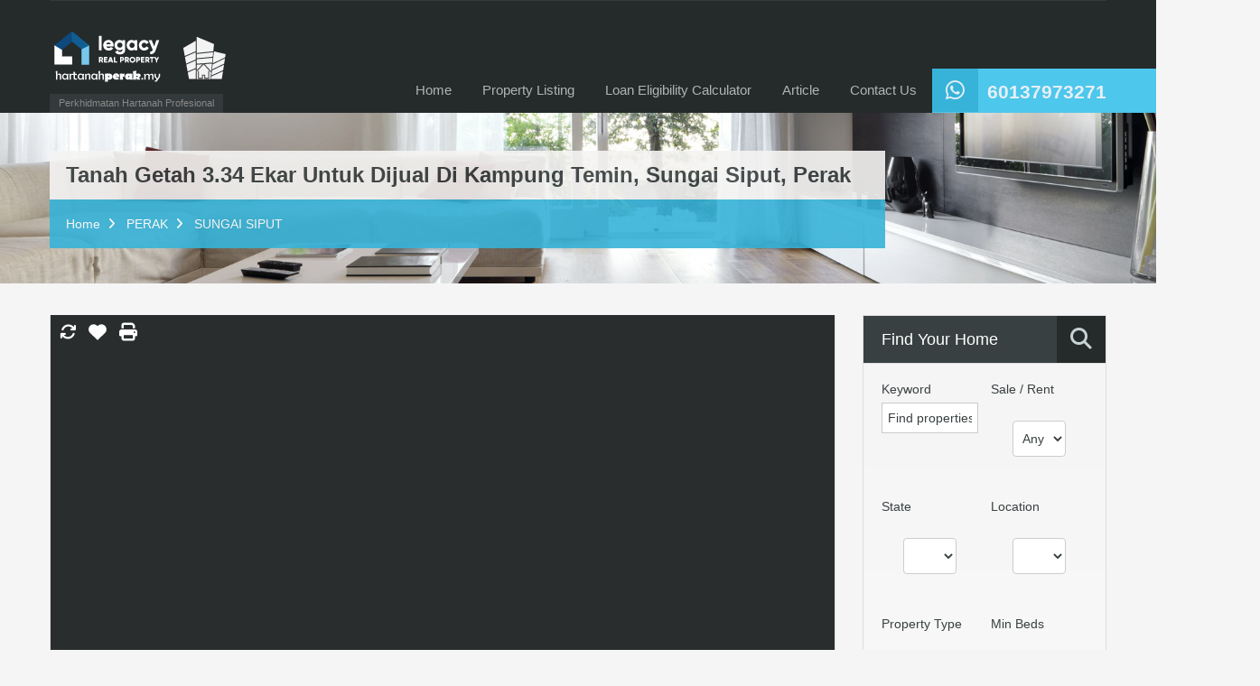

--- FILE ---
content_type: text/html; charset=UTF-8
request_url: https://hartanahperak.my/property/tanah-getah-3-34-ekar-untuk-dijual-di-kampung-temin-sungai-siput-perak/
body_size: 53607
content:
<!doctype html><html lang="en-US"><head><script data-no-optimize="1">var litespeed_docref=sessionStorage.getItem("litespeed_docref");litespeed_docref&&(Object.defineProperty(document,"referrer",{get:function(){return litespeed_docref}}),sessionStorage.removeItem("litespeed_docref"));</script> <meta charset="UTF-8"><meta name="viewport" content="width=device-width, initial-scale=1.0,"><link rel="profile" href="http://gmpg.org/xfn/11"><meta name="format-detection" content="telephone=no"><meta name='robots' content='index, follow, max-image-preview:large, max-snippet:-1, max-video-preview:-1' /><title>Tanah Getah 3.34 Ekar Untuk Dijual Di Kampung Temin, Sungai Siput, Perak - HartanahPerak.my Ejen Hartanah Perak - Ejen Hartanah Berdaftar Ipoh Perak - Ejen Hartanah Ipoh Perak - Rumah untuk dijual - Rumah untuk disewa - Tanah untuk dijual - Tanah kebun - Tanah Dusun - Tanah Pertanian untuk dijual - Ejen Rumah - Ejen Jual Rumah - di Ipoh - di Perak - Real Estate Negotiator in Ipoh Perak- Real Estate Agent in Ipoh Perak - Property Agent in Ipoh Perak - House Agent in Ipoh Perak - Top Property Agent in Ipoh Perak - Rumah untuk dijual - broker hartanah - ejen hartanah Ipoh, Station 18, Lahat, Menglembu, Bercham, Tasek, Manjoi, Jelapang, Klebang, Chemor, Tambun, Ulu Kinta, Tanjung Rambutan, Ampang, Gunung Rapat, Sungai Siput, Batu Gajah, Kampar, Gopeng, Bota, Seri Iskandar, Manjung, Lumut, Setiawan, Kuala Kangsar, Taiping, Tapah, Bidor, Sungkai, Langkap, Slim River dan Tanjung Malim - rumah untuk dijual, ejen hartanah, property consultant, commercial property for sale, estate agents, property for sale, property lettings, property management, residential real estate consulting, commercial real estate consulting, ejen hartanah berdaftar, estate valuer, ejen hartanah Ipoh, ejen hartanah Perak</title><link rel="canonical" href="https://hartanahperak.my/property/tanah-getah-3-34-ekar-untuk-dijual-di-kampung-temin-sungai-siput-perak/" /><meta property="og:locale" content="en_US" /><meta property="og:type" content="article" /><meta property="og:title" content="Tanah Getah 3.34 Ekar Untuk Dijual Di Kampung Temin, Sungai Siput, Perak - HartanahPerak.my Ejen Hartanah Perak - Ejen Hartanah Berdaftar Ipoh Perak - Ejen Hartanah Ipoh Perak - Rumah untuk dijual - Rumah untuk disewa - Tanah untuk dijual - Tanah kebun - Tanah Dusun - Tanah Pertanian untuk dijual - Ejen Rumah - Ejen Jual Rumah - di Ipoh - di Perak - Real Estate Negotiator in Ipoh Perak- Real Estate Agent in Ipoh Perak - Property Agent in Ipoh Perak - House Agent in Ipoh Perak - Top Property Agent in Ipoh Perak - Rumah untuk dijual - broker hartanah - ejen hartanah Ipoh, Station 18, Lahat, Menglembu, Bercham, Tasek, Manjoi, Jelapang, Klebang, Chemor, Tambun, Ulu Kinta, Tanjung Rambutan, Ampang, Gunung Rapat, Sungai Siput, Batu Gajah, Kampar, Gopeng, Bota, Seri Iskandar, Manjung, Lumut, Setiawan, Kuala Kangsar, Taiping, Tapah, Bidor, Sungkai, Langkap, Slim River dan Tanjung Malim - rumah untuk dijual, ejen hartanah, property consultant, commercial property for sale, estate agents, property for sale, property lettings, property management, residential real estate consulting, commercial real estate consulting, ejen hartanah berdaftar, estate valuer, ejen hartanah Ipoh, ejen hartanah Perak" /><meta property="og:description" content="Tanah Getah 3.34 EKAR Untuk Dijual, Suak Pelang Sg Siput – RM 150K ( nego ) . Lokasi : Kampung Temin, Sg Siput,Perak . Info Berkaitan Tanah : (+) Keluasan Tanah 3.34 ekar (+) Tanah tepi jalan Tar (+) Berhampiran rumah penduduk kampung (+) Tiang letrik TNB (+) Pokok getah yang masih di toreh pemilik..." /><meta property="og:url" content="https://hartanahperak.my/property/tanah-getah-3-34-ekar-untuk-dijual-di-kampung-temin-sungai-siput-perak/" /><meta property="og:site_name" content="HartanahPerak.my Ejen Hartanah Perak - Ejen Hartanah Berdaftar Ipoh Perak - Ejen Hartanah Ipoh Perak - Rumah untuk dijual - Rumah untuk disewa - Tanah untuk dijual - Tanah kebun - Tanah Dusun - Tanah Pertanian untuk dijual - Ejen Rumah - Ejen Jual Rumah - di Ipoh - di Perak - Real Estate Negotiator in Ipoh Perak- Real Estate Agent in Ipoh Perak - Property Agent in Ipoh Perak - House Agent in Ipoh Perak - Top Property Agent in Ipoh Perak - Rumah untuk dijual - broker hartanah - ejen hartanah Ipoh, Station 18, Lahat, Menglembu, Bercham, Tasek, Manjoi, Jelapang, Klebang, Chemor, Tambun, Ulu Kinta, Tanjung Rambutan, Ampang, Gunung Rapat, Sungai Siput, Batu Gajah, Kampar, Gopeng, Bota, Seri Iskandar, Manjung, Lumut, Setiawan, Kuala Kangsar, Taiping, Tapah, Bidor, Sungkai, Langkap, Slim River dan Tanjung Malim - rumah untuk dijual, ejen hartanah, property consultant, commercial property for sale, estate agents, property for sale, property lettings, property management, residential real estate consulting, commercial real estate consulting, ejen hartanah berdaftar, estate valuer, ejen hartanah Ipoh, ejen hartanah Perak" /><meta property="article:publisher" content="https://www.facebook.com/rusydan.khir" /><meta property="article:modified_time" content="2024-01-20T10:55:26+00:00" /><meta property="og:image" content="https://hartanahperak.my/wp-content/uploads/2023/02/Ejen-Hartanah-Sungai-Siput-Tanah-Getah-3.34-Ekar-Untuk-Dijual-Di-Kampung-Temin-9.jpeg" /><meta property="og:image:width" content="1280" /><meta property="og:image:height" content="720" /><meta property="og:image:type" content="image/jpeg" /><meta name="twitter:card" content="summary_large_image" /><meta name="twitter:label1" content="Est. reading time" /><meta name="twitter:data1" content="1 minute" /> <script type="application/ld+json" class="yoast-schema-graph">{"@context":"https://schema.org","@graph":[{"@type":"WebPage","@id":"https://hartanahperak.my/property/tanah-getah-3-34-ekar-untuk-dijual-di-kampung-temin-sungai-siput-perak/","url":"https://hartanahperak.my/property/tanah-getah-3-34-ekar-untuk-dijual-di-kampung-temin-sungai-siput-perak/","name":"Tanah Getah 3.34 Ekar Untuk Dijual Di Kampung Temin, Sungai Siput, Perak - HartanahPerak.my Ejen Hartanah Perak - Ejen Hartanah Berdaftar Ipoh Perak - Ejen Hartanah Ipoh Perak - Rumah untuk dijual - Rumah untuk disewa - Tanah untuk dijual - Tanah kebun - Tanah Dusun - Tanah Pertanian untuk dijual - Ejen Rumah - Ejen Jual Rumah - di Ipoh - di Perak - Real Estate Negotiator in Ipoh Perak- Real Estate Agent in Ipoh Perak - Property Agent in Ipoh Perak - House Agent in Ipoh Perak - Top Property Agent in Ipoh Perak - Rumah untuk dijual - broker hartanah - ejen hartanah Ipoh, Station 18, Lahat, Menglembu, Bercham, Tasek, Manjoi, Jelapang, Klebang, Chemor, Tambun, Ulu Kinta, Tanjung Rambutan, Ampang, Gunung Rapat, Sungai Siput, Batu Gajah, Kampar, Gopeng, Bota, Seri Iskandar, Manjung, Lumut, Setiawan, Kuala Kangsar, Taiping, Tapah, Bidor, Sungkai, Langkap, Slim River dan Tanjung Malim - rumah untuk dijual, ejen hartanah, property consultant, commercial property for sale, estate agents, property for sale, property lettings, property management, residential real estate consulting, commercial real estate consulting, ejen hartanah berdaftar, estate valuer, ejen hartanah Ipoh, ejen hartanah Perak","isPartOf":{"@id":"https://hartanahperak.my/#website"},"primaryImageOfPage":{"@id":"https://hartanahperak.my/property/tanah-getah-3-34-ekar-untuk-dijual-di-kampung-temin-sungai-siput-perak/#primaryimage"},"image":{"@id":"https://hartanahperak.my/property/tanah-getah-3-34-ekar-untuk-dijual-di-kampung-temin-sungai-siput-perak/#primaryimage"},"thumbnailUrl":"https://hartanahperak.my/wp-content/uploads/2023/02/Ejen-Hartanah-Sungai-Siput-Tanah-Getah-3.34-Ekar-Untuk-Dijual-Di-Kampung-Temin-9.jpeg","datePublished":"2023-02-18T05:14:15+00:00","dateModified":"2024-01-20T10:55:26+00:00","breadcrumb":{"@id":"https://hartanahperak.my/property/tanah-getah-3-34-ekar-untuk-dijual-di-kampung-temin-sungai-siput-perak/#breadcrumb"},"inLanguage":"en-US","potentialAction":[{"@type":"ReadAction","target":["https://hartanahperak.my/property/tanah-getah-3-34-ekar-untuk-dijual-di-kampung-temin-sungai-siput-perak/"]}]},{"@type":"ImageObject","inLanguage":"en-US","@id":"https://hartanahperak.my/property/tanah-getah-3-34-ekar-untuk-dijual-di-kampung-temin-sungai-siput-perak/#primaryimage","url":"https://hartanahperak.my/wp-content/uploads/2023/02/Ejen-Hartanah-Sungai-Siput-Tanah-Getah-3.34-Ekar-Untuk-Dijual-Di-Kampung-Temin-9.jpeg","contentUrl":"https://hartanahperak.my/wp-content/uploads/2023/02/Ejen-Hartanah-Sungai-Siput-Tanah-Getah-3.34-Ekar-Untuk-Dijual-Di-Kampung-Temin-9.jpeg","width":1280,"height":720,"caption":"Ejen Hartanah Sungai Siput-Tanah Getah 3.34 Ekar Untuk Dijual Di Kampung Temin"},{"@type":"BreadcrumbList","@id":"https://hartanahperak.my/property/tanah-getah-3-34-ekar-untuk-dijual-di-kampung-temin-sungai-siput-perak/#breadcrumb","itemListElement":[{"@type":"ListItem","position":1,"name":"Home","item":"https://hartanahperak.my/"},{"@type":"ListItem","position":2,"name":"Properties","item":"https://hartanahperak.my/property/"},{"@type":"ListItem","position":3,"name":"Tanah Getah 3.34 Ekar Untuk Dijual Di Kampung Temin, Sungai Siput, Perak"}]},{"@type":"WebSite","@id":"https://hartanahperak.my/#website","url":"https://hartanahperak.my/","name":"HartanahPerak.my Ejen Hartanah Perak - Ejen Hartanah Berdaftar Ipoh Perak - Ejen Hartanah Ipoh Perak - Rumah untuk dijual - Rumah untuk disewa - Tanah untuk dijual - Tanah kebun - Tanah Dusun - Tanah Pertanian untuk dijual - Ejen Rumah - Ejen Jual Rumah - di Ipoh - di Perak - Real Estate Negotiator in Ipoh Perak- Real Estate Agent in Ipoh Perak - Property Agent in Ipoh Perak - House Agent in Ipoh Perak - Top Property Agent in Ipoh Perak - Rumah untuk dijual - broker hartanah - ejen hartanah Ipoh, Station 18, Lahat, Menglembu, Bercham, Tasek, Manjoi, Jelapang, Klebang, Chemor, Tambun, Ulu Kinta, Tanjung Rambutan, Ampang, Gunung Rapat, Sungai Siput, Batu Gajah, Kampar, Gopeng, Bota, Seri Iskandar, Manjung, Lumut, Setiawan, Kuala Kangsar, Taiping, Tapah, Bidor, Sungkai, Langkap, Slim River dan Tanjung Malim - rumah untuk dijual, ejen hartanah, property consultant, commercial property for sale, estate agents, property for sale, property lettings, property management, residential real estate consulting, commercial real estate consulting, ejen hartanah berdaftar, estate valuer, ejen hartanah Ipoh, ejen hartanah Perak","description":"Perkhidmatan Hartanah Profesional","publisher":{"@id":"https://hartanahperak.my/#/schema/person/477f95c5dd659eeff2dacedf194480ed"},"potentialAction":[{"@type":"SearchAction","target":{"@type":"EntryPoint","urlTemplate":"https://hartanahperak.my/?s={search_term_string}"},"query-input":{"@type":"PropertyValueSpecification","valueRequired":true,"valueName":"search_term_string"}}],"inLanguage":"en-US"},{"@type":["Person","Organization"],"@id":"https://hartanahperak.my/#/schema/person/477f95c5dd659eeff2dacedf194480ed","name":"RUSYDAN BIN MOHAMAD KHIR","image":{"@type":"ImageObject","inLanguage":"en-US","@id":"https://hartanahperak.my/#/schema/person/image/","url":"https://hartanahperak.my/wp-content/uploads/2020/09/1683001319255-scaled.jpg","contentUrl":"https://hartanahperak.my/wp-content/uploads/2020/09/1683001319255-scaled.jpg","width":2560,"height":771,"caption":"RUSYDAN BIN MOHAMAD KHIR"},"logo":{"@id":"https://hartanahperak.my/#/schema/person/image/"},"sameAs":["https://hartanahperak.my","https://www.facebook.com/rusydan.khir"]}]}</script> <link rel='dns-prefetch' href='//unpkg.com' /><link rel='dns-prefetch' href='//www.googletagmanager.com' /><link rel='dns-prefetch' href='//stats.wp.com' /><link rel='dns-prefetch' href='//use.fontawesome.com' /><link rel='dns-prefetch' href='//fonts.googleapis.com' /><link rel="alternate" type="application/rss+xml" title="HartanahPerak.my Ejen Hartanah Perak - Ejen Hartanah Berdaftar Ipoh Perak - Ejen Hartanah Ipoh Perak - Rumah untuk dijual - Rumah untuk disewa - Tanah untuk dijual - Tanah kebun - Tanah Dusun - Tanah Pertanian untuk dijual - Ejen Rumah - Ejen Jual Rumah - di Ipoh - di Perak - Real Estate Negotiator in Ipoh Perak- Real Estate Agent in Ipoh Perak - Property Agent in Ipoh Perak - House Agent in Ipoh Perak - Top Property Agent in Ipoh Perak - Rumah untuk dijual - broker hartanah - ejen hartanah Ipoh, Station 18, Lahat, Menglembu, Bercham, Tasek, Manjoi, Jelapang, Klebang, Chemor, Tambun, Ulu Kinta, Tanjung Rambutan, Ampang, Gunung Rapat, Sungai Siput, Batu Gajah, Kampar, Gopeng, Bota, Seri Iskandar, Manjung, Lumut, Setiawan, Kuala Kangsar, Taiping, Tapah, Bidor, Sungkai, Langkap, Slim River dan Tanjung Malim - rumah untuk dijual, ejen hartanah, property consultant, commercial property for sale, estate agents, property for sale, property lettings, property management, residential real estate consulting, commercial real estate consulting, ejen hartanah berdaftar, estate valuer, ejen hartanah Ipoh, ejen hartanah Perak &raquo; Feed" href="https://hartanahperak.my/feed/" /><link rel="alternate" type="application/rss+xml" title="HartanahPerak.my Ejen Hartanah Perak - Ejen Hartanah Berdaftar Ipoh Perak - Ejen Hartanah Ipoh Perak - Rumah untuk dijual - Rumah untuk disewa - Tanah untuk dijual - Tanah kebun - Tanah Dusun - Tanah Pertanian untuk dijual - Ejen Rumah - Ejen Jual Rumah - di Ipoh - di Perak - Real Estate Negotiator in Ipoh Perak- Real Estate Agent in Ipoh Perak - Property Agent in Ipoh Perak - House Agent in Ipoh Perak - Top Property Agent in Ipoh Perak - Rumah untuk dijual - broker hartanah - ejen hartanah Ipoh, Station 18, Lahat, Menglembu, Bercham, Tasek, Manjoi, Jelapang, Klebang, Chemor, Tambun, Ulu Kinta, Tanjung Rambutan, Ampang, Gunung Rapat, Sungai Siput, Batu Gajah, Kampar, Gopeng, Bota, Seri Iskandar, Manjung, Lumut, Setiawan, Kuala Kangsar, Taiping, Tapah, Bidor, Sungkai, Langkap, Slim River dan Tanjung Malim - rumah untuk dijual, ejen hartanah, property consultant, commercial property for sale, estate agents, property for sale, property lettings, property management, residential real estate consulting, commercial real estate consulting, ejen hartanah berdaftar, estate valuer, ejen hartanah Ipoh, ejen hartanah Perak &raquo; Comments Feed" href="https://hartanahperak.my/comments/feed/" /><link rel="alternate" type="application/rss+xml" title="HartanahPerak.my Ejen Hartanah Perak - Ejen Hartanah Berdaftar Ipoh Perak - Ejen Hartanah Ipoh Perak - Rumah untuk dijual - Rumah untuk disewa - Tanah untuk dijual - Tanah kebun - Tanah Dusun - Tanah Pertanian untuk dijual - Ejen Rumah - Ejen Jual Rumah - di Ipoh - di Perak - Real Estate Negotiator in Ipoh Perak- Real Estate Agent in Ipoh Perak - Property Agent in Ipoh Perak - House Agent in Ipoh Perak - Top Property Agent in Ipoh Perak - Rumah untuk dijual - broker hartanah - ejen hartanah Ipoh, Station 18, Lahat, Menglembu, Bercham, Tasek, Manjoi, Jelapang, Klebang, Chemor, Tambun, Ulu Kinta, Tanjung Rambutan, Ampang, Gunung Rapat, Sungai Siput, Batu Gajah, Kampar, Gopeng, Bota, Seri Iskandar, Manjung, Lumut, Setiawan, Kuala Kangsar, Taiping, Tapah, Bidor, Sungkai, Langkap, Slim River dan Tanjung Malim - rumah untuk dijual, ejen hartanah, property consultant, commercial property for sale, estate agents, property for sale, property lettings, property management, residential real estate consulting, commercial real estate consulting, ejen hartanah berdaftar, estate valuer, ejen hartanah Ipoh, ejen hartanah Perak &raquo; Tanah Getah 3.34 Ekar Untuk Dijual Di Kampung Temin, Sungai Siput, Perak Comments Feed" href="https://hartanahperak.my/property/tanah-getah-3-34-ekar-untuk-dijual-di-kampung-temin-sungai-siput-perak/feed/" /><link rel="alternate" title="oEmbed (JSON)" type="application/json+oembed" href="https://hartanahperak.my/wp-json/oembed/1.0/embed?url=https%3A%2F%2Fhartanahperak.my%2Fproperty%2Ftanah-getah-3-34-ekar-untuk-dijual-di-kampung-temin-sungai-siput-perak%2F" /><link rel="alternate" title="oEmbed (XML)" type="text/xml+oembed" href="https://hartanahperak.my/wp-json/oembed/1.0/embed?url=https%3A%2F%2Fhartanahperak.my%2Fproperty%2Ftanah-getah-3-34-ekar-untuk-dijual-di-kampung-temin-sungai-siput-perak%2F&#038;format=xml" /><style id='wp-img-auto-sizes-contain-inline-css' type='text/css'>img:is([sizes=auto i],[sizes^="auto," i]){contain-intrinsic-size:3000px 1500px}
/*# sourceURL=wp-img-auto-sizes-contain-inline-css */</style><style id="litespeed-ccss">.ht_ctc_chat_greetings_box :not(ul):not(ol):not(.ht_ctc_default):not(.iti__selected-country-primary):not(.iti__arrow){padding:0;margin:0;box-sizing:border-box}.ctc_g_content,.ctc_g_sentbutton,.ctc_g_bottom{margin-top:-.9px!important}.ctc_g_content{max-height:calc(80vh - 140px);overflow-y:auto}@media only screen and (max-width:420px){.ht_ctc_greetings.ctc_m_full_width{position:fixed!important;bottom:0!important;right:0!important}.ht_ctc_greetings.ctc_m_full_width .ht_ctc_chat_greetings_box{position:unset!important;margin:7px!important;min-width:80vw!important;width:calc(100vw - 14px)!important}.ctc_m_full_width .ctc_g_message_box_width{max-width:85%!important}}@media only screen and (min-width:900px){.ctc_g_content::-webkit-scrollbar{width:2.8px}.ctc_g_content::-webkit-scrollbar-thumb{background:#a5a5a5}}ul{box-sizing:border-box}:root{--wp--preset--font-size--normal:16px;--wp--preset--font-size--huge:42px}:root{--wp--preset--aspect-ratio--square:1;--wp--preset--aspect-ratio--4-3:4/3;--wp--preset--aspect-ratio--3-4:3/4;--wp--preset--aspect-ratio--3-2:3/2;--wp--preset--aspect-ratio--2-3:2/3;--wp--preset--aspect-ratio--16-9:16/9;--wp--preset--aspect-ratio--9-16:9/16;--wp--preset--color--black:#394041;--wp--preset--color--cyan-bluish-gray:#abb8c3;--wp--preset--color--white:#fff;--wp--preset--color--pale-pink:#f78da7;--wp--preset--color--vivid-red:#cf2e2e;--wp--preset--color--luminous-vivid-orange:#ff6900;--wp--preset--color--luminous-vivid-amber:#fcb900;--wp--preset--color--light-green-cyan:#7bdcb5;--wp--preset--color--vivid-green-cyan:#00d084;--wp--preset--color--pale-cyan-blue:#8ed1fc;--wp--preset--color--vivid-cyan-blue:#0693e3;--wp--preset--color--vivid-purple:#9b51e0;--wp--preset--color--primary:#ec894d;--wp--preset--color--orange-dark:#dc7d44;--wp--preset--color--secondary:#4dc7ec;--wp--preset--color--blue-dark:#37b3d9;--wp--preset--gradient--vivid-cyan-blue-to-vivid-purple:linear-gradient(135deg,rgba(6,147,227,1) 0%,rgb(155,81,224) 100%);--wp--preset--gradient--light-green-cyan-to-vivid-green-cyan:linear-gradient(135deg,rgb(122,220,180) 0%,rgb(0,208,130) 100%);--wp--preset--gradient--luminous-vivid-amber-to-luminous-vivid-orange:linear-gradient(135deg,rgba(252,185,0,1) 0%,rgba(255,105,0,1) 100%);--wp--preset--gradient--luminous-vivid-orange-to-vivid-red:linear-gradient(135deg,rgba(255,105,0,1) 0%,rgb(207,46,46) 100%);--wp--preset--gradient--very-light-gray-to-cyan-bluish-gray:linear-gradient(135deg,rgb(238,238,238) 0%,rgb(169,184,195) 100%);--wp--preset--gradient--cool-to-warm-spectrum:linear-gradient(135deg,rgb(74,234,220) 0%,rgb(151,120,209) 20%,rgb(207,42,186) 40%,rgb(238,44,130) 60%,rgb(251,105,98) 80%,rgb(254,248,76) 100%);--wp--preset--gradient--blush-light-purple:linear-gradient(135deg,rgb(255,206,236) 0%,rgb(152,150,240) 100%);--wp--preset--gradient--blush-bordeaux:linear-gradient(135deg,rgb(254,205,165) 0%,rgb(254,45,45) 50%,rgb(107,0,62) 100%);--wp--preset--gradient--luminous-dusk:linear-gradient(135deg,rgb(255,203,112) 0%,rgb(199,81,192) 50%,rgb(65,88,208) 100%);--wp--preset--gradient--pale-ocean:linear-gradient(135deg,rgb(255,245,203) 0%,rgb(182,227,212) 50%,rgb(51,167,181) 100%);--wp--preset--gradient--electric-grass:linear-gradient(135deg,rgb(202,248,128) 0%,rgb(113,206,126) 100%);--wp--preset--gradient--midnight:linear-gradient(135deg,rgb(2,3,129) 0%,rgb(40,116,252) 100%);--wp--preset--font-size--small:14px;--wp--preset--font-size--medium:20px;--wp--preset--font-size--large:28px;--wp--preset--font-size--x-large:42px;--wp--preset--font-size--normal:16px;--wp--preset--font-size--huge:36px;--wp--preset--spacing--20:0.44rem;--wp--preset--spacing--30:0.67rem;--wp--preset--spacing--40:1rem;--wp--preset--spacing--50:1.5rem;--wp--preset--spacing--60:2.25rem;--wp--preset--spacing--70:3.38rem;--wp--preset--spacing--80:5.06rem;--wp--preset--shadow--natural:6px 6px 9px rgba(0, 0, 0, 0.2);--wp--preset--shadow--deep:12px 12px 50px rgba(0, 0, 0, 0.4);--wp--preset--shadow--sharp:6px 6px 0px rgba(0, 0, 0, 0.2);--wp--preset--shadow--outlined:6px 6px 0px -3px rgba(255, 255, 255, 1), 6px 6px rgba(0, 0, 0, 1);--wp--preset--shadow--crisp:6px 6px 0px rgba(0, 0, 0, 1)}.fab,.fas{-moz-osx-font-smoothing:grayscale;-webkit-font-smoothing:antialiased;display:var(--fa-display,inline-block);font-style:normal;font-variant:normal;line-height:1;text-rendering:auto}.fas{font-family:"Font Awesome 6 Free"}.fab{font-family:"Font Awesome 6 Brands"}.fa-chevron-up:before{content:""}.fa-angle-right:before{content:""}.fa-sync:before{content:""}.fa-times:before{content:""}.fa-angle-left:before{content:""}.fa-print:before{content:""}:host,:root{--fa-style-family-brands:"Font Awesome 6 Brands";--fa-font-brands:normal 400 1em/1 "Font Awesome 6 Brands"}.fab{font-weight:400}.fa-whatsapp:before{content:""}:host,:root{--fa-font-regular:normal 400 1em/1 "Font Awesome 6 Free"}:host,:root{--fa-style-family-classic:"Font Awesome 6 Free";--fa-font-solid:normal 900 1em/1 "Font Awesome 6 Free"}.fas{font-weight:900}article,aside,header,nav,section{display:block}html{font-size:100%;-webkit-text-size-adjust:100%;-ms-text-size-adjust:100%}img{max-width:100%;width:auto;height:auto;vertical-align:middle;border:0;-ms-interpolation-mode:bicubic}button,input,select{margin:0;font-size:100%;vertical-align:middle}button,input{*overflow:visible;line-height:normal}button::-moz-focus-inner,input::-moz-focus-inner{padding:0;border:0}button,input[type=submit]{-webkit-appearance:button}.widget.advance-search .option-bar,.widget select{box-sizing:border-box}body{margin:0;font-family:"Open Sans",Helvetica,Arial,sans-serif;font-size:14px;line-height:20px;color:#666;background-color:#fff}a{color:#555;text-decoration:none}.row{margin-left:-20px;*zoom:1}.row:before,.row:after{display:table;content:"";line-height:0}.row:after{clear:both}[class*=span]{float:left;min-height:1px;margin-left:20px}.container{width:940px}.span9{width:700px}.span3{width:220px}.container{margin-right:auto;margin-left:auto;*zoom:1}.container:before,.container:after{display:table;content:"";line-height:0}.container:after{clear:both}p{margin:0 0 10px}small{font-size:85%}strong{font-weight:700}h1,h2,h4,h5{margin:10px 0;font-family:"Lato",Helvetica,Arial,sans-serif;font-weight:700;line-height:20px;color:#394041;text-rendering:optimizelegibility}h5 small{font-weight:400;line-height:1;color:#999}h1,h2{line-height:40px}h1{font-size:32px}h2{font-size:28px}h4{font-size:20px}h5{font-size:16px}ul{padding:0;margin:0 0 10px 25px}address{display:block;margin-bottom:20px;font-style:normal;line-height:20px}form{margin:0 0 20px}label,input,button,select{font-size:14px;font-weight:400;line-height:20px}input,button,select{font-family:"Open Sans",Helvetica,Arial,sans-serif}label{display:block;margin-bottom:5px}select,input[type=text],input[type=password]{display:inline-block;height:20px;padding:4px 6px;margin-bottom:10px;font-size:14px;line-height:20px;color:#394041;border-radius:4px;vertical-align:middle}select:-moz-placeholder,input[type=text]:-moz-placeholder,input[type=password]:-moz-placeholder{color:#394041}select:-ms-input-placeholder,input[type=text]:-ms-input-placeholder,input[type=password]:-ms-input-placeholder{color:#394041}select::-webkit-input-placeholder,input[type=text]::-webkit-input-placeholder,input[type=password]::-webkit-input-placeholder{color:#394041}input{width:206px}input[type=text],input[type=password]{background-color:#fff;border:1px solid #ccc;box-shadow:inset 0 1px 1px rgb(0 0 0/.075)}input[type=checkbox]{margin:4px 0 0;*margin-top:0;margin-top:1px ;line-height:normal}input[type=submit],input[type=checkbox]{width:auto}select{height:30px;*margin-top:4px;line-height:30px}select{border:1px solid #ccc;background-color:#fff}input:-moz-placeholder{color:#999}input:-ms-input-placeholder{color:#999}input::-webkit-input-placeholder{color:#999}input{margin-left:0}select[disabled]{background-color:#f7f7f7}.btn{display:inline-block;*display:inline;*zoom:1;padding:4px 12px;margin-bottom:0;font-size:14px;line-height:20px;text-align:center;vertical-align:middle;color:#333;text-shadow:0 1px 1px rgb(255 255 255/.75);background-color:#f5f5f5;background-image:linear-gradient(to bottom,#fff,#e6e6e6);background-repeat:repeat-x;border-color:#e6e6e6 #e6e6e6 #bfbfbf;border-color:rgb(0 0 0/.1) rgb(0 0 0/.1) rgb(0 0 0/.25);*background-color:#e6e6e6;border:1px solid #bbb;*border:0;border-bottom-color:#a2a2a2;border-radius:4px;*margin-left:.3em;box-shadow:inset 0 1px 0 rgb(255 255 255/.2),0 1px 2px rgb(0 0 0/.05)}.btn:first-child{*margin-left:0}.btn{border-color:#c5c5c5;border-color:rgb(0 0 0/.15) rgb(0 0 0/.15) rgb(0 0 0/.25)}input[type=submit].btn{*padding-top:3px;*padding-bottom:3px}input[type=submit].btn::-moz-focus-inner{padding:0;border:0}.label{display:inline-block;padding:2px 4px;font-size:11.844px;font-weight:700;line-height:14px;color:#fff;vertical-align:baseline;white-space:nowrap;text-shadow:0-1px 0 rgb(0 0 0/.25);background-color:#999}.label{border-radius:3px}.hide{display:none}.clearfix{*zoom:1}.clearfix:before,.clearfix:after{display:table;content:"";line-height:0}.clearfix:after{clear:both}.clearfix{*zoom:1}.clearfix:before,.clearfix:after{display:table;content:"";line-height:0}.clearfix:after{clear:both}.visible-tablet{display:none!important}@media (min-width:768px) and (max-width:979px){.visible-tablet{display:inherit!important}}@media (min-width:1200px){.row{margin-left:-30px;*zoom:1}.row:before,.row:after{display:table;content:"";line-height:0}.row:after{clear:both}[class*=span]{float:left;min-height:1px;margin-left:30px}.container{width:1170px}.span9{width:870px}.span3{width:270px}input{margin-left:0}}@media (min-width:980px) and (max-width:1199px){.sidebar .widget.advance-search .option-bar.small{width:100%}}@media (min-width:768px) and (max-width:979px){.row{margin-left:-20px;*zoom:1}.row:before,.row:after{display:table;content:"";line-height:0}.row:after{clear:both}[class*=span]{float:left;min-height:1px;margin-left:20px}.container{width:724px}.span9{width:538px}.span3{width:166px}input{margin-left:0}.button-wrapper-flex{width:calc(25% - 20px);max-width:calc(25% - 20px)}.button-wrapper-flex .option-bar{width:100%}.button-wrapper-flex .option-bar input[type=submit]{width:100%}}@media (max-width:767px){body{padding-left:20px;padding-right:20px}.container{width:auto}.row{margin-left:0}[class*=span]{float:none;display:block;width:100%;margin-left:0;box-sizing:border-box}.button-wrapper-flex{width:calc(100% - 20px)}.button-wrapper-flex .option-bar{width:100%}.button-wrapper-flex .option-bar input[type=submit]{width:100%}}@media (max-width:480px){input[type=checkbox]{border:1px solid #ccc}}@media (max-width:979px){body{padding-top:0}}.only-for-print{display:none}.real-btn,input[type=submit]{font-family:"Roboto",Helvetica,Arial,sans-serif;display:inline-block;vertical-align:middle;font-size:13px;line-height:20px;color:#fff;text-align:center;margin-bottom:0;padding:8px 16px;-webkit-padding-before:7px;-webkit-padding-after:7px;border-radius:0;border:none;box-shadow:none;text-shadow:none;background-image:none;background-color:#ec894d;outline:none}body a,.container a{text-decoration:none}body{background-color:#f5f5f5;overflow-x:hidden}.contents{margin-bottom:45px}.main{border-left:1px solid #dedede;border-right:1px solid #dedede;margin-bottom:30px}.sidebar{margin-bottom:30px}input[type=text],input[type=password]{font-family:"Roboto",Helvetica,Arial,sans-serif;box-shadow:inset 0 0 2px #e9e9e9;border:1px solid #cdcdcd;height:24px;color:#394041;border-radius:0}.selectwrap{font-family:"Roboto",Helvetica,Arial,sans-serif;position:relative;display:block}.only-for-print{display:none}.real-btn,input[type=submit]{font-family:"Roboto",Helvetica,Arial,sans-serif;display:inline-block;vertical-align:middle;font-size:13px;line-height:20px;color:#fff;text-align:center;margin-bottom:0;padding:8px 16px;-webkit-padding-before:7px;-webkit-padding-after:7px;border-radius:0;border:none;box-shadow:none;text-shadow:none;background-image:none;background-color:#ec894d;outline:none}body a,.container a{text-decoration:none}body{background-color:#f5f5f5;overflow-x:hidden}.contents{margin-bottom:45px}.main{border-left:1px solid #dedede;border-right:1px solid #dedede;margin-bottom:30px}.sidebar{margin-bottom:30px}input[type=text],input[type=password]{font-family:"Roboto",Helvetica,Arial,sans-serif;box-shadow:inset 0 0 2px #e9e9e9;border:1px solid #cdcdcd;height:24px;color:#394041;border-radius:0}.selectwrap{font-family:"Roboto",Helvetica,Arial,sans-serif;position:relative;display:block}.header-wrapper{background-color:#252a2b}#header{position:relative}#header-top{border-bottom:1px solid #343a3b;margin-bottom:30px}#logo{float:left;margin:0 auto}@media (min-width:420px){#logo:not(.header__top){max-width:260px}}#logo a,#logo img{display:inline-block;max-width:100%}#logo img{margin-bottom:20px}.tag-line{margin-top:-10px;font-size:11px;margin-left:0;text-align:left}.tag-line span{display:inline-block;background-color:#343a3b;padding:0 10px 1px;color:#888}.menu-and-contact-wrap{position:absolute;bottom:0;right:0}.main-menu{margin-top:42px;float:right}.main-menu ul{list-style:none;margin:0}.main-menu ul li{float:left;position:relative}.main-menu ul li a{font-family:"Lato",Helvetica,Arial,sans-serif;color:#afb4b5;font-size:14px;display:block;text-decoration:none;padding:14px 10px}.main-menu .rh_menu__responsive{display:none;margin:0 auto;width:100%;padding:10px 0}.main-menu .rh_menu__responsive li{float:none}.main-menu .rh_menu__hamburger{display:none}.main-menu .rh_menu__hamburger p{display:inline-block;vertical-align:top;font-size:16px;margin:0 0 0 5px;line-height:1.3;color:#fff}.contact-number{float:right;position:relative;margin:42px 0 0;font-size:20px;color:#e7eff7;min-height:48px;line-height:42px;background-color:#4dc7ec}.contact-number span,.contact-number a{color:inherit}.contact-number .fa-whatsapp{background-color:#37b3d9;margin-right:10px;padding:12px 15px 12px 15px;font-size:24px;position:relative}.contact-number .outer-strip{display:block;width:88%;height:100%;position:absolute;right:-88%;bottom:0;background-color:#4dc7ec}.rh_make_a_call{font-size:21px;line-height:46px;display:inline-block}.more-fields-wrapper:empty{display:none}.advance-search.widget .more-fields-wrapper.collapsed{display:none}.advance-search .more-options-wrapper.collapsed{display:none}.advance-search .more-options-wrapper .option-bar{height:auto;margin:15px 0 0 20px;display:inline-block}.advance-search .more-options-wrapper label{margin:0;display:inline-block}.advance-search .more-options-wrapper label small{color:#555}.advance-search .more-options-wrapper input[type=checkbox]{margin:0 5px 2px 0}.advance-search label{color:#394041;margin-bottom:10px}.advance-search .real-btn,.advance-search input[type=submit]{font-size:13px;margin:30px 0 0;padding:8px 28px;padding-top:7px ;padding-bottom:7px ;-webkit-padding-before:7px;-webkit-padding-after:7px}.advance-search .hide-fields{display:none}@media (max-width:439px){.advance-search .more-options-wrapper{padding-left:20px;padding-right:20px}}.selectwrap{padding-bottom:10px;position:relative}.property-item{text-align:left;border:1px solid #dedede;background-color:#fff;padding:10px 10px 0;margin-bottom:30px}.property-item .price{padding:8px 8px 10px 11px;margin:0 0 15px -11px;color:#fff;font-size:16px;font-weight:400;background-color:#4dc7ec}.property-item .price small{font-size:14px;color:#fff;text-transform:capitalize}.property-item .property-meta{overflow:hidden;border-top:1px solid #dedede;background-color:#f5f5f5;margin:0-10px;padding:0 10px;clear:both;width:100%}.property-item .property-meta span{float:left;font-size:12px;color:#394041;display:inline-block;border-right:1px solid #dedede;padding:10px 9px 10px 0;margin-right:9px}.property-item .property-meta span:last-child{border:none;margin-right:0}.property-item .property-meta span svg{margin-right:5px;vertical-align:top}.property-item .property-meta span .circle,.property-item .property-meta span .rect,.property-item .property-meta span .path{fill:#454d4f}#scroll-top{display:none;position:fixed;right:15px;bottom:15px;z-index:999;height:42px;width:42px;line-height:42px;text-align:center;background-color:#4dc7ec;color:#fff}#scroll-top.stp_right{right:15px}.widget{font-family:"Roboto",Helvetica,Arial,sans-serif;font-size:13px;line-height:22px;background-color:#f2f2f2;margin-bottom:28px;border:1px solid #dedede}.widget select{margin:20px 0 20px 24px;width:calc(100% - 48px);height:40px;line-height:40px}.widget ul{list-style:none;margin:0;padding:5px 18px 49px 22px}.widget ul li{border-bottom:1px solid #dedede;padding:8px 0 8px 14px}.widget ul li:first-child{border-top:1px solid #dedede}.widget ul>li:first-child{border-top:none}.widget.advance-search .button-wrapper-flex{display:none}.widget.advance-search .option-bar{float:left}.widget.advance-search label{margin-bottom:5px}.widget.advance-search .real-btn,.widget.advance-search input[type=submit]{margin:6px 0 0;padding:8px 30px}.widget.advance-search .more-options-wrapper label{margin-bottom:0}.widget.advance-search .selectwrap{margin-bottom:15px}.widget.advance-search .option-bar{margin:0;padding:0 7px}.widget.advance-search .option-bar.small{width:50%}.widget.advance-search .more-options-wrapper .option-bar{margin:10px 0 0 0}@media (min-width:979px){.widget.advance-search .more-options-wrapper .option-bar{float:none}}.page-head{margin-bottom:35px;padding-top:42px;min-height:147px;background-repeat:no-repeat;background-position:center top;background-size:cover}.page-head .container{position:relative}.page-head .wrap{float:left}.page-head span{margin:0}.page-head .page-title{font-size:24px;font-family:"Roboto",Helvetica,Arial,sans-serif;font-weight:700;text-transform:capitalize;margin:0}.page-head .page-title span{display:inline-block;background-color:#f5f4f3;opacity:.9;padding:7px 38px 7px 18px}.page-head div.page-breadcrumbs{background-color:#37b3d9;opacity:.9;padding:17px 20px 17px 18px;color:#fff}.page-head div.page-breadcrumbs a{color:#fff}.page-head .breadcrumbs-separator{margin:0 8px}.page-head .property-breadcrumbs ul{list-style:none;margin:0}.page-head .property-breadcrumbs ul li{display:inline}article h5 span:not(.property-price-wrapper){color:#ec894d}address{border-left:7px solid #dedede;background-color:#ededed;padding:20px 20px 15px 25px;margin:0 20px 30px 0;font-size:14px;line-height:24px;color:#383838}#property-featured-image img{width:100%;height:auto}#property-detail-flexslider{background-color:#292d2d;overflow:hidden;height:336px;position:relative}#property-detail-flexslider .flexslider{border:none;margin:auto;border-radius:0}#property-detail-flexslider .flexslider .slides img{width:auto}#overview{font-family:"Roboto",Helvetica,Arial,sans-serif;background-color:#fff}#overview .property-item{padding:0;border:none;margin-bottom:0;background:#fff0}#overview .property-item .wrap{background-color:#dedede;margin-bottom:16px}#overview .property-item .title{float:left;padding:0 0 0 16px;font-size:14px;line-height:40px;color:#394041;background:none;margin:0;border:none}#overview .property-item .price{float:right;margin:0;padding:0;font-family:"Roboto",Helvetica,Arial,sans-serif}#overview .property-item .price span{display:inline-block;background-color:#4dc7ec;padding:11px 10px 11px 14px;color:#fff}#overview .property-item .price .status-label{position:relative;margin-right:-5px;padding-right:28px;padding-left:7px;background:#212727}#overview .property-item .price .status-label .tag-arrow{position:absolute;top:0;left:-11px}#overview .property-item .price .status-label .tag-arrow svg{fill:#212727}@-moz-document url-prefix(){#overview .property-item .price .status-label .tag-arrow{shape-rendering:crispEdges}}#overview .property-item .price .price-and-type{position:relative}#overview .property-item .price .price-and-type .tag-arrow{position:absolute;top:0;left:-11px}#overview .property-item .price .price-and-type .tag-arrow svg{fill:#4dc7ec}@-moz-document url-prefix(){#overview .property-item .price .price-and-type .tag-arrow{shape-rendering:crispEdges}}#overview .property-item .price small{vertical-align:1px;color:#fff}#overview .property-item .property-meta{border:1px solid #dedede;margin:0 17px 18px;padding:0;background-color:#f5f5f5;border-color:#dedede;width:auto}#overview .property-item .property-meta span{margin:0 0 0 10px;padding-right:5px;padding-top:11px;border-color:#f5f5f5;color:#394041;min-height:22px;min-width:86px;height:auto!important}.slider-main-wrapper{position:relative}.slider-main-wrapper div+.slider-socket{position:absolute}.slider-main-wrapper .slider-socket{margin-left:-5px;margin-right:-5px;padding:7px 10px 5px;top:0;left:0}.slider-main-wrapper .slider-socket .add-to-compare-classic-icon{margin-left:5px;margin-right:5px;vertical-align:top;line-height:26px;width:auto;display:inline-block;float:initial}.slider-main-wrapper .slider-socket .add-to-compare-classic-icon a{color:#fff}.slider-main-wrapper .slider-socket .add-to-compare-classic-icon a i{font-size:18px}.slider-main-wrapper .slider-socket .add-to-compare-classic-icon .compare-placeholder{font-size:18px}.slider-main-wrapper .slider-socket .add-to-compare-classic-icon .compare-placeholder.highlight{color:#df5400}.slider-main-wrapper .slider-socket span{display:inline-block;vertical-align:top}.slider-main-wrapper .slider-socket span svg{width:20px}.slider-main-wrapper .slider-socket .add-to-fav{margin-left:5px;margin-right:5px}.slider-main-wrapper .slider-socket .printer-icon{font-size:20px;margin-left:5px;margin-right:5px;line-height:24px}.slider-main-wrapper .slider-socket .printer-icon i{color:#fff}.rh_property__mc_wrap{border-bottom:1px solid #dedede}.rh_property__mc_wrap .rh_property__mc{padding:2rem}.rh_property__mc_wrap .rh_property__mc .mc_left_side,.rh_property__mc_wrap .rh_property__mc .mc_right_side{width:50%;float:left;box-sizing:border-box}@media (max-width:767px){.rh_property__mc_wrap .rh_property__mc .mc_left_side,.rh_property__mc_wrap .rh_property__mc .mc_right_side{width:100%;float:none;padding:0!important}}.rh_property__mc_wrap .rh_property__mc .mc_left_side{padding-right:2rem}@media (max-width:767px){.rh_property__mc_wrap .rh_property__mc .mc_left_side{margin-bottom:3rem}}.rh_property__mc_wrap .rh_property__mc .mc_right_side{padding-left:2rem}.rh_property__mc_wrap .rh_property__mc .rh_mc_field{margin-bottom:20px}.rh_property__mc_wrap .rh_property__mc .rh_mc_field label{display:block}.rh_property__mc_wrap .rh_property__mc .rh_mc_field input{display:block;width:100%;margin-bottom:10px;background-color:#fff;box-sizing:border-box}.rh_property__mc_wrap .rh_property__mc .rh_mc_field input[type=text]{height:34px}.rh_property__mc_wrap .rh_property__mc .rh_mc_field .rh_form__item{padding:0;display:block}.rh_property__mc_wrap .rh_property__mc .rh_mc_field .rh_form__item input{width:100%}.rh_property__mc_wrap .rh_property__mc .rh_mc_field .rh_form__item input[type=range]{-webkit-appearance:none;width:100%;background:#fff0;padding:0;border:0}.rh_property__mc_wrap .rh_property__mc .rh_mc_field .rh_form__item input[type=range]::-webkit-slider-thumb{-webkit-appearance:none;height:12px;width:12px;border-radius:50%;background:#4dc7ec;margin-top:-3px}.rh_property__mc_wrap .rh_property__mc .rh_mc_field .rh_form__item input[type=range]::-moz-range-thumb{-webkit-appearance:none;height:12px;width:12px;border-radius:50%;background:#4dc7ec;margin-top:-3px;border:0}.rh_property__mc_wrap .rh_property__mc .rh_mc_field .rh_form__item input[type=range]::-ms-thumb{-webkit-appearance:none;height:12px;width:12px;border-radius:50%;background:#4dc7ec;margin-top:-3px}.rh_property__mc_wrap .rh_property__mc .rh_mc_field .rh_form__item input[type=range]::-webkit-slider-runnable-track{width:100%;height:6px;background:#e5e5e5;border-radius:5px}.rh_property__mc_wrap .rh_property__mc .rh_mc_field .rh_form__item input[type=range]::-moz-range-track{width:100%;height:6px;background:#e5e5e5;border-radius:5px}.rh_property__mc_wrap .rh_property__mc .rh_mc_field .rh_form__item input[type=range]::-moz-focus-outer{border:0}.rh_property__mc_wrap .rh_property__mc .rh_mc_field .rh_form__item input[type=range]::-ms-track{width:100%;height:6px;background:#e5e5e5;border-radius:5px}.rh_property__mc_wrap .rh_property__mc .mc_term_interest,.rh_property__mc_wrap .rh_property__mc .mc_cost li{font-size:1rem;color:gray;margin-bottom:20px}.rh_property__mc_wrap .rh_property__mc .mc_term_interest span,.rh_property__mc_wrap .rh_property__mc .mc_cost li span{color:#444}.rh_property__mc_wrap .rh_property__mc .graph_circle .mc_term_interest,.rh_property__mc_wrap .rh_property__mc .graph_circle .mc_cost li{text-align:center!important}.rh_property__mc_wrap .rh_property__mc .mc_cost_graph_circle{position:relative;border:1px solid #e6e6e6;border-radius:50%;width:200px;height:200px;padding:8px;box-shadow:1px 3px 10px -8px #000;margin:0 auto 20px;box-sizing:border-box}.rh_property__mc_wrap .rh_property__mc .mc_cost_graph_circle .mc_cost_over_graph{display:block;width:152px;height:152px;position:absolute;top:23px;left:23px;border-radius:50%;text-align:center;line-height:152px;color:gray}.rh_property__mc_wrap .rh_property__mc .mc_cost_graph_circle .mc_graph_svg circle{stroke-dashoffset:0;stroke:rgb(128 128 128/.2901960784);stroke-width:10px;stroke-linecap:round}.rh_property__mc_wrap .rh_property__mc .mc_cost_graph_circle .mc_graph_svg .mc_graph_interest{stroke:#ea713c}.rh_property__mc_wrap .rh_property__mc .mc_cost_graph_circle .mc_graph_svg .mc_graph_tax{stroke:#4dc7ec}.rh_property__mc_wrap .rh_property__mc .mc_cost_graph_circle .mc_graph_svg .mc_graph_hoa{stroke:#9fe2f5}.rh_property__mc_wrap .rh_property__mc .mc_cost ul{margin:0}.rh_property__mc_wrap .rh_property__mc .mc_cost ul li{margin-bottom:18px;list-style:none;padding-left:20px}.rh_property__mc_wrap .rh_property__mc .mc_cost ul li::before{content:"";display:inline-block;width:8px;height:8px;border-radius:50%;margin-left:-20px;margin-right:8px}.rh_property__mc_wrap .rh_property__mc .mc_cost ul li.mc_cost_interest::before{background-color:#ea713c}.widget .rh_property__mc_wrap .rh_property__mc{padding:1rem;background-color:#fff}.widget .rh_property__mc_wrap .mc_left_side,.widget .rh_property__mc_wrap .mc_right_side{padding:0;width:100%;margin-bottom:0}.widget .rh_property__mc_wrap .mc_right_side{margin-bottom:1.2rem}.widget .rh_property__mc_wrap .mc_term_interest{margin-bottom:15px;text-align:center}.widget .rh_property__mc_wrap .mc_cost_graph_circle{width:180px;height:180px}.widget .rh_property__mc_wrap .mc_cost_graph_circle .mc_cost_over_graph{width:132px;height:132px;line-height:132px}.widget .rh_property__mc_wrap .mc_cost ul{padding:0}.widget .rh_property__mc_wrap .mc_cost ul li{margin:0;border:0;font-size:14px;padding-bottom:0}body .add-to-compare-span .hide{display:none}body .add-to-compare-span i{font-style:normal}.add-to-fav .btn-fav{fill:#fff}.add-to-fav .btn-fav.highlight__red svg path{fill:#ea3d3d}.add-to-fav .btn-fav.hide{display:none}.inspiry-post-nav{display:none;position:fixed;top:50%;z-index:501;margin-top:-55px;padding:15px;text-decoration:none;transform:translate3d(0,0,0);background:#586162;color:#fff}.inspiry-post-nav .label{position:absolute;top:50%;height:22px;margin-top:-15px;padding:0;font-size:24px;line-height:22px;background:none;text-shadow:none}.inspiry-post-nav .entry-info-wrap{width:0;overflow:hidden;display:block}.inspiry-post-nav .entry-info{display:flex;align-items:center;width:220px}.inspiry-post-nav .entry-info span{font-size:13px;line-height:20px}.inspiry-post-nav .entry-info .entry-title{overflow:hidden;max-height:60px}.inspiry-post-nav .entry-info .entry-image{display:block;height:80px;width:80px}.inspiry-post-nav .entry-info img{display:block;max-width:80px;border-radius:100%}.inspiry-post-next{right:0}.inspiry-post-next .label{right:6px}.inspiry-post-next .entry-info{margin:0 20px 0 1px}.inspiry-post-next .entry-title{margin-left:10px}.inspiry-post-next.with-image{text-align:right}.inspiry-post-prev{left:0}.inspiry-post-prev .label{left:6px}.inspiry-post-prev .entry-info{margin:0 1px 0 20px}.inspiry-post-prev .entry-title{margin-right:10px}.hamburger{padding:0 0;display:inline-block;font:inherit;color:inherit;text-transform:none;background-color:#fff0;border:0;margin:0;overflow:visible}.hamburger-box{width:23px;height:17px;display:inline-block;position:relative}.hamburger-inner{display:block;top:50%;margin-top:-.5px}.hamburger-inner,.hamburger-inner::before,.hamburger-inner::after{width:23px;height:1px;background-color:#fff;border-radius:4px;position:absolute}.hamburger-inner::before,.hamburger-inner::after{content:"";display:block}.hamburger-inner::before{top:-8px}.hamburger-inner::after{bottom:-8px}.property-section-order-custom .main{border-top:1px solid #dedede}.property-section-order-custom .slider-main-wrapper{margin-top:-1px}@media (min-width:1200px){.main-menu ul li a{padding:14px 17px;font-size:15px}.contact-number{font-size:21px;line-height:46px}.property-item{padding:15px 19px 0}.property-item .price{font-size:18px;padding:8px 10px 10px 13px;margin-left:-16px}.property-item .property-meta{margin:0-19px 0;padding:0 19px}.property-item .property-meta span{padding:10px 12px 10px 0;margin-right:12px}.widget.advance-search .real-btn,.widget.advance-search input[type=submit]{padding:8px 36px}#property-detail-flexslider{height:425.3538px}}@media (min-width:1200px){#overview .property-item .property-meta span{margin-left:15px}}@media (max-width:979px){body{margin:0;padding:0}#header-top{margin-bottom:15px;text-align:center}#logo{float:none;margin-bottom:10px;text-align:center}#logo img{margin-bottom:5px}#logo .tag-line{margin-top:0}#header .tag-line{text-align:center}.menu-and-contact-wrap{position:static}.contact-number{float:none;background:none;text-align:center;margin:0 auto 15px;min-height:20px;line-height:18px}.contact-number .fa-whatsapp{background:none;margin-right:10px;padding:0}.contact-number .outer-strip{display:none}.main-menu{float:none;margin:0;margin-bottom:10px;padding:10px 0}.main-menu ul{display:none}.main-menu .rh_menu__hamburger{display:inline-block}.sidebar .widget{background:#fff;margin-bottom:35px}.property-item .property-meta span{font-size:12px;padding:10px 12px 10px 0;margin-right:12px}}@media (min-width:768px) and (max-width:979px){.tag-line{text-align:center}.property-item{padding:15px 20px 0}.property-item .price{padding:10px 10px 10px 15px;margin:0 0 10px -15px}.property-item .property-meta{margin:0-20px 0;padding:0 20px}.contents .main-wrap,.contents .sidebar-wrap{width:724px}.sidebar .widget{background:#fff}}@media (max-width:767px){.tag-line{text-align:center}.page-head{padding-top:20px}.container{width:500px}.advance-search .more-options-wrapper .option-bar{float:left}#property-detail-flexslider{height:276px}#overview .property-item .wrap{background-color:#fff}#overview .property-item .title{float:none;padding:0;margin:0 18px}#overview .property-item .price{background:#4dc7ec;float:none;margin:0 17px;padding:0;clear:both}#overview .property-item .price span{margin:0}#overview .property-item .price .status-label{background:#292d2d;padding-left:18px;padding-right:18px;display:block;margin:0}#overview .property-item .price .status-label .tag-arrow{display:none}#overview .property-item .price .price-and-type .tag-arrow{display:none}#overview .property-item .property-meta span{float:none;display:block;margin:0;border:none;border-bottom:1px solid #dedede;padding-left:16px}}@media (max-width:499px){.page-head{padding-top:15px}.container{width:440px}.property-item .price{padding:10px;margin:0 0 10px}.sidebar .widget{margin-left:auto;margin-right:auto;width:440px}#property-detail-flexslider{width:438px;height:243px}}@media (max-width:439px){.main-menu{margin-bottom:0;padding:10px}.page-head{padding-top:25px;min-height:75px}.page-head .wrap{float:none}.page-head .page-title{text-align:center}.page-head .page-title span{padding-right:18px}.container{width:auto}.sidebar .widget{width:auto}.advance-search .option-bar.small{width:100%;max-width:100%;flex:auto}.advance-search .real-btn,.advance-search input[type=submit]{margin-top:10px}.advance-search .more-options-wrapper .option-bar{float:none;display:inline-block}.property-item{margin-bottom:30px;border:none}}@media (max-width:439px){#property-detail-flexslider{width:100%;height:180px}#overview .property-item{width:auto}#overview .property-item .title{margin:10px 18px;line-height:26px}#overview .property-item .price .status-label,#overview .property-item .price span{margin:0}.sidebar .widget.advance-search .option-bar.small{width:100%}}@media (max-width:369px){#property-detail-flexslider{height:150px}}@media (max-width:279px){.flexslider{display:none}.container{width:auto}.main{border:none}.sidebar .widget{width:auto}.widget{border-left:none;border-right:none}#property-detail-flexslider{width:240px;height:132.923076px}}#scroll-top{bottom:40px}.fab,.fas{-moz-osx-font-smoothing:grayscale;-webkit-font-smoothing:antialiased;display:inline-block;font-style:normal;font-variant:normal;text-rendering:auto;line-height:1}.fa-angle-left:before{content:""}.fa-angle-right:before{content:""}.fa-chevron-up:before{content:""}.fa-print:before{content:""}.fa-sync:before{content:""}.fa-times:before{content:""}.fa-whatsapp:before{content:""}.fab{font-family:"Font Awesome 5 Brands"}.fab{font-weight:400}.fas{font-family:"Font Awesome 5 Free"}.fas{font-weight:900}.slides,.slides>li{margin:0;padding:0;list-style:none}.flexslider{margin:0;padding:0}.flexslider .slides>li{display:none;-webkit-backface-visibility:hidden}.flexslider .slides img{width:100%;display:block}.flexslider .slides:after{content:" ";display:block;clear:both;visibility:hidden;line-height:0;height:0}.flexslider{margin:0 0 60px;background:#fff;border:4px solid #fff;position:relative;zoom:1;-webkit-border-radius:4px;-moz-border-radius:4px;border-radius:4px;-webkit-box-shadow:""0 1px 4px rgb(0 0 0/.2);-moz-box-shadow:""0 1px 4px rgb(0 0 0/.2);-o-box-shadow:""0 1px 4px rgb(0 0 0/.2);box-shadow:""0 1px 4px rgb(0 0 0/.2)}.flexslider .slides{zoom:1}.flexslider .slides img{height:auto}:root{--animate-duration:1s;--animate-delay:1s;--animate-repeat:1}:root{--realhomes-core-color-orange-light:#ec894d;--realhomes-core-color-orange-dark:#dc7d44;--realhomes-core-color-orange-glow:#e3712c;--realhomes-core-color-orange-burnt:#df5400;--realhomes-core-color-blue-light:#4dc7ec;--realhomes-core-color-blue-dark:#37b3d9}.rh_wrapper_floating_features{position:fixed;right:0;top:150px;z-index:999999999}.rh_wrapper_floating_features ::-webkit-scrollbar{width:5px;z-index:99999999999;background-color:#fff}.rh_wrapper_floating_features ::-webkit-scrollbar-track{border-radius:0}.rh_wrapper_floating_features ::-webkit-scrollbar-thumb{background-color:#e0e0e0;border-radius:0}.rh_floating_compare_button{direction:ltr;padding:9px 13px;color:#fff;background:#000;position:relative}.rh_floating_compare_button svg{fill:#fff}.rh_floating_compare_button .rh_compare_count{margin-left:10px;margin-right:10px;vertical-align:middle}.rh_floating_compare_button:after{position:absolute;right:10px;top:10px;content:"";font-family:"Font Awesome 5 Free";font-weight:900;font-size:14px;line-height:24px}.rh_floating_compare_button .rh_compare_icon{width:24px;height:24px;display:inline-block;vertical-align:middle}.rh_floating_compare_button .rh_compare_icon svg{width:100%;height:auto}.rh_wrapper_properties_compare{position:relative;right:-100%}.rh_compare{margin:0 4px;padding:20px;text-align:left;box-shadow:0-6px 6px rgb(0 0 0/.1);background:#fff}@media (min-width:768px){.rh_compare{margin-right:0;margin-left:0;box-shadow:0 0 5px 2px rgb(0 0 0/.05)}}.rh_compare .title{margin:0 0 20px;font-size:15px;font-weight:500;line-height:1.5;color:var(--rh-global-color-headings)}.rh_compare .rh_compare__carousel{display:flex;flex-direction:column}.rh_fixed_side_bar_compare{position:absolute;display:none;top:100%;right:0;z-index:99;width:360px}.rh_fixed_side_bar_compare .rh_compare__submit{display:block;padding:11px 20px;font-size:15px;text-align:center;background:var(--rh-global-color-primary-dark);color:#fff}.rh_floating_classic .rh_compare__submit{background:#ec894d}@media (max-width:767px){.rh_wrapper_floating_features{display:flex;justify-content:space-evenly;width:100%;right:auto;top:auto;bottom:0;background:#000}.rh_wrapper_properties_compare{right:0;margin-bottom:0}.rh_wrapper_properties_compare{display:none}.rh_floating_compare_button:after{top:10px;right:5px;transform:rotate(180deg)}.rh_fixed_side_bar_compare{position:fixed;top:auto;bottom:42px;width:100%;left:0;right:auto}}@media (max-width:667px){.rh_wrapper_floating_features{z-index:9999999999}}.rh_login_modal_wrapper{position:fixed;top:0;left:0;width:100%;height:100%;background:rgb(0 0 0/.8);z-index:9999999;justify-content:center;align-items:center;display:none}.rh_login_modal_wrapper li{list-style:none;display:inline-block}.rh_login_modal_wrapper .rh_modal_field{display:block;width:100%;border:1px solid #dfdfdf;margin-bottom:20px;height:40px;padding-left:15px;padding-right:15px}.rh_login_modal_wrapper .rh_modal_labels{font-size:14px;color:#1a1a1a;margin-bottom:10px;display:block;font-weight:500}.rh_login_modal_wrapper ::-moz-placeholder{color:gray}.rh_login_modal_wrapper button:not(.dropdown-toggle){line-height:40px;width:100%;padding:0}.rh_login_modal_wrapper .rh_login_tabs{margin-bottom:25px;margin-left:-11px;margin-right:-11px}.rh_login_modal_wrapper .rh_login_tabs li{color:gray;font-size:14px;margin-left:11px;margin-right:11px;display:inline-block;padding-bottom:15px;border-bottom:2px solid #fff0}.rh_login_modal_wrapper .rh_login_tabs li.rh_active{color:#1ea39a;border-color:#1ea39a}.rh_login_quote_side{display:flex;position:relative;background-image:url(/wp-content/themes/realhomes/common/images/login-modal.jpg);background-size:cover;background-position:center;background-repeat:no-repeat}.rh_login_quote_side .rh_bg_layer{display:block;background:#000;opacity:.7;position:absolute;top:0;left:0;width:100%;height:100%;z-index:1}@media (max-width:1023px){.rh_login_quote_side{display:none}}.rh_wapper_quote_contents{position:relative;z-index:10;display:flex;flex-direction:column;justify-content:space-between}.rh_login_modal_box{background:#fff;max-width:1000px;width:100%;display:flex;position:relative}.rh_login_modal_box .rh_login_sides{max-width:500px;flex:1;background-position:left top;background-size:cover;padding:35px 45px}@media (max-width:479px){.rh_login_modal_box .rh_login_sides{padding:35px 10px}}.rh_login_modal_box .rh_login_form_side{position:relative;overflow:hidden}.rh_login_modal_box .rh_login_close{display:inline-block;position:absolute;right:0;top:0;z-index:9;padding:10px 14px;background:#e4e4e4;color:#1a1a1a}@media (max-width:1023px){.rh_login_modal_box{max-width:500px;max-height:100%;overflow-y:auto}}.rh_login_quote_box .rh_login_quote{font-size:22px;font-style:italic;font-weight:500;color:#fff;line-height:1.6;margin-bottom:10px}.rh_login_quote_box .rh_login_quote_author{font-weight:400;font-size:20px;font-style:italic;color:#fff;opacity:.5}.rh_wrapper_inline_labels{display:flex;justify-content:space-between;flex-wrap:wrap}.rh_forget_password_trigger{color:gray;font-size:13px;font-weight:500;margin-bottom:10px}.rh_login_date_box span{display:block;color:#fff}.rh_login_date_box .rh_login_date{font-size:20px}.rh_login_date_box .rh_login_day{font-size:30px;font-weight:500}.rh_form_modal{display:none}.rh_login_modal_show{display:block}.rh_login_blog_name{font-size:26px;font-weight:500;margin-bottom:30px}@media (max-width:1023px){.rh_login_blog_name{display:none}}.rh_login_modal_messages{box-sizing:border-box;overflow:hidden;position:absolute;left:0;bottom:0;display:none;width:100%;padding:25px 45px;background:rgb(0 0 0/.95)}.rh_login_modal_messages p{margin-bottom:0;color:#fff}.rh_login_modal_messages .rh_login_close_message{position:absolute;right:0;top:0;padding:10px;color:#fff}.rh_login_modal_classic .rh_login_tabs li.rh_active{color:#ec894d;border-color:#ec894d}.rh_login_modal_classic .rh_modal_field{box-sizing:border-box;border-color:#cdcdcd;outline:none}.rh_login_modal_classic .rh_modal_field::-moz-placeholder{color:gray}.rh_login_modal_classic button{background:#ec894d;color:#fff;width:auto;padding-left:16px;padding-right:16px;border:none;outline:none;line-height:34px}.rh_login_modal_classic .rh_modal_labels{color:#394041}.rh_login_modal_classic .rh_login_blog_name{color:#394041}.rh_login_modal_classic form{margin-bottom:0}.rh_login_modal_classic .rh_login_date_box .rh_login_date{margin-bottom:10px}.rh_login_quote_mark{display:inline-block;width:36px;margin-bottom:30px}.rh_login_quote_mark svg{fill:#fff}.rh_modal_login_loader{position:absolute;left:0;top:0;display:flex;justify-content:center;align-items:center;width:100%;height:100%;background:rgb(255 255 255/.4)}.rh_modal_login_loader svg rect{fill:#fff0}.rh_modal_login_loader.rh_modal_login_loader_hide{display:none}.rh_modal_login_loader.rh_modal_login_classic svg path{fill:#ec894d}.inspiry_select_picker_trigger{position:relative}:root{--wpforms-field-border-radius:3px;--wpforms-field-border-style:solid;--wpforms-field-border-size:1px;--wpforms-field-background-color:#ffffff;--wpforms-field-border-color:rgba( 0, 0, 0, 0.25 );--wpforms-field-border-color-spare:rgba( 0, 0, 0, 0.25 );--wpforms-field-text-color:rgba( 0, 0, 0, 0.7 );--wpforms-field-menu-color:#ffffff;--wpforms-label-color:rgba( 0, 0, 0, 0.85 );--wpforms-label-sublabel-color:rgba( 0, 0, 0, 0.55 );--wpforms-label-error-color:#d63637;--wpforms-button-border-radius:3px;--wpforms-button-border-style:none;--wpforms-button-border-size:1px;--wpforms-button-background-color:#066aab;--wpforms-button-border-color:#066aab;--wpforms-button-text-color:#ffffff;--wpforms-page-break-color:#066aab;--wpforms-background-image:none;--wpforms-background-position:center center;--wpforms-background-repeat:no-repeat;--wpforms-background-size:cover;--wpforms-background-width:100px;--wpforms-background-height:100px;--wpforms-background-color:rgba( 0, 0, 0, 0 );--wpforms-background-url:none;--wpforms-container-padding:0px;--wpforms-container-border-style:none;--wpforms-container-border-width:1px;--wpforms-container-border-color:#000000;--wpforms-container-border-radius:3px;--wpforms-field-size-input-height:43px;--wpforms-field-size-input-spacing:15px;--wpforms-field-size-font-size:16px;--wpforms-field-size-line-height:19px;--wpforms-field-size-padding-h:14px;--wpforms-field-size-checkbox-size:16px;--wpforms-field-size-sublabel-spacing:5px;--wpforms-field-size-icon-size:1;--wpforms-label-size-font-size:16px;--wpforms-label-size-line-height:19px;--wpforms-label-size-sublabel-font-size:14px;--wpforms-label-size-sublabel-line-height:17px;--wpforms-button-size-font-size:17px;--wpforms-button-size-height:41px;--wpforms-button-size-padding-h:15px;--wpforms-button-size-margin-top:10px;--wpforms-container-shadow-size-box-shadow:none}.st0{fill-rule:evenodd;clip-rule:evenodd}.ctc_g_content_for_bg_image:before{content:"";position:absolute;top:0;left:0;width:100%;height:100%;background:url(https://hartanahperak.my/wp-content/plugins/click-to-chat-for-whatsapp/./new/inc/assets/img/wa_bg.png);opacity:.07}.ctc_g_message_box{position:relative;box-shadow:0 1px .5px 0 rgb(0 0 0/.14);max-width:calc(100% - 30px)}.ctc_g_message_box:before{content:"";position:absolute;top:0;height:18px;width:9px;background-color:#dcf8c6}.ctc_g_message_box{border-radius:0 7px 7px 7px}.ctc_g_message_box:before{right:99.7%;clip-path:polygon(0% 0%,100% 0%,100% 50%);-webkit-clip-path:polygon(0% 0%,100% 0%,100% 50%)}</style><link rel="preload" data-asynced="1" data-optimized="2" as="style" onload="this.onload=null;this.rel='stylesheet'" href="https://hartanahperak.my/wp-content/litespeed/ucss/a68b920db01abc23cadcad9e043e8183.css?ver=fa026" /><script data-optimized="1" type="litespeed/javascript" data-src="https://hartanahperak.my/wp-content/plugins/litespeed-cache/assets/js/css_async.min.js"></script> <style id='wp-block-library-inline-css' type='text/css'>.has-text-align-justify{text-align:justify;}
/*# sourceURL=wp-block-library-inline-css */</style><style id='wp-block-library-theme-inline-css' type='text/css'>.wp-block-audio :where(figcaption){color:#555;font-size:13px;text-align:center}.is-dark-theme .wp-block-audio :where(figcaption){color:#ffffffa6}.wp-block-audio{margin:0 0 1em}.wp-block-code{border:1px solid #ccc;border-radius:4px;font-family:Menlo,Consolas,monaco,monospace;padding:.8em 1em}.wp-block-embed :where(figcaption){color:#555;font-size:13px;text-align:center}.is-dark-theme .wp-block-embed :where(figcaption){color:#ffffffa6}.wp-block-embed{margin:0 0 1em}.blocks-gallery-caption{color:#555;font-size:13px;text-align:center}.is-dark-theme .blocks-gallery-caption{color:#ffffffa6}:root :where(.wp-block-image figcaption){color:#555;font-size:13px;text-align:center}.is-dark-theme :root :where(.wp-block-image figcaption){color:#ffffffa6}.wp-block-image{margin:0 0 1em}.wp-block-pullquote{border-bottom:4px solid;border-top:4px solid;color:currentColor;margin-bottom:1.75em}.wp-block-pullquote :where(cite),.wp-block-pullquote :where(footer),.wp-block-pullquote__citation{color:currentColor;font-size:.8125em;font-style:normal;text-transform:uppercase}.wp-block-quote{border-left:.25em solid;margin:0 0 1.75em;padding-left:1em}.wp-block-quote cite,.wp-block-quote footer{color:currentColor;font-size:.8125em;font-style:normal;position:relative}.wp-block-quote:where(.has-text-align-right){border-left:none;border-right:.25em solid;padding-left:0;padding-right:1em}.wp-block-quote:where(.has-text-align-center){border:none;padding-left:0}.wp-block-quote.is-large,.wp-block-quote.is-style-large,.wp-block-quote:where(.is-style-plain){border:none}.wp-block-search .wp-block-search__label{font-weight:700}.wp-block-search__button{border:1px solid #ccc;padding:.375em .625em}:where(.wp-block-group.has-background){padding:1.25em 2.375em}.wp-block-separator.has-css-opacity{opacity:.4}.wp-block-separator{border:none;border-bottom:2px solid;margin-left:auto;margin-right:auto}.wp-block-separator.has-alpha-channel-opacity{opacity:1}.wp-block-separator:not(.is-style-wide):not(.is-style-dots){width:100px}.wp-block-separator.has-background:not(.is-style-dots){border-bottom:none;height:1px}.wp-block-separator.has-background:not(.is-style-wide):not(.is-style-dots){height:2px}.wp-block-table{margin:0 0 1em}.wp-block-table td,.wp-block-table th{word-break:normal}.wp-block-table :where(figcaption){color:#555;font-size:13px;text-align:center}.is-dark-theme .wp-block-table :where(figcaption){color:#ffffffa6}.wp-block-video :where(figcaption){color:#555;font-size:13px;text-align:center}.is-dark-theme .wp-block-video :where(figcaption){color:#ffffffa6}.wp-block-video{margin:0 0 1em}:root :where(.wp-block-template-part.has-background){margin-bottom:0;margin-top:0;padding:1.25em 2.375em}
/*# sourceURL=/wp-includes/css/dist/block-library/theme.min.css */</style><style id='classic-theme-styles-inline-css' type='text/css'>/*! This file is auto-generated */
.wp-block-button__link{color:#fff;background-color:#32373c;border-radius:9999px;box-shadow:none;text-decoration:none;padding:calc(.667em + 2px) calc(1.333em + 2px);font-size:1.125em}.wp-block-file__button{background:#32373c;color:#fff;text-decoration:none}
/*# sourceURL=/wp-includes/css/classic-themes.min.css */</style><style id='jetpack-sharing-buttons-style-inline-css' type='text/css'>.jetpack-sharing-buttons__services-list{display:flex;flex-direction:row;flex-wrap:wrap;gap:0;list-style-type:none;margin:5px;padding:0}.jetpack-sharing-buttons__services-list.has-small-icon-size{font-size:12px}.jetpack-sharing-buttons__services-list.has-normal-icon-size{font-size:16px}.jetpack-sharing-buttons__services-list.has-large-icon-size{font-size:24px}.jetpack-sharing-buttons__services-list.has-huge-icon-size{font-size:36px}@media print{.jetpack-sharing-buttons__services-list{display:none!important}}.editor-styles-wrapper .wp-block-jetpack-sharing-buttons{gap:0;padding-inline-start:0}ul.jetpack-sharing-buttons__services-list.has-background{padding:1.25em 2.375em}
/*# sourceURL=https://hartanahperak.my/wp-content/plugins/jetpack/_inc/blocks/sharing-buttons/view.css */</style><style id='global-styles-inline-css' type='text/css'>:root{--wp--preset--aspect-ratio--square: 1;--wp--preset--aspect-ratio--4-3: 4/3;--wp--preset--aspect-ratio--3-4: 3/4;--wp--preset--aspect-ratio--3-2: 3/2;--wp--preset--aspect-ratio--2-3: 2/3;--wp--preset--aspect-ratio--16-9: 16/9;--wp--preset--aspect-ratio--9-16: 9/16;--wp--preset--color--black: #394041;--wp--preset--color--cyan-bluish-gray: #abb8c3;--wp--preset--color--white: #fff;--wp--preset--color--pale-pink: #f78da7;--wp--preset--color--vivid-red: #cf2e2e;--wp--preset--color--luminous-vivid-orange: #ff6900;--wp--preset--color--luminous-vivid-amber: #fcb900;--wp--preset--color--light-green-cyan: #7bdcb5;--wp--preset--color--vivid-green-cyan: #00d084;--wp--preset--color--pale-cyan-blue: #8ed1fc;--wp--preset--color--vivid-cyan-blue: #0693e3;--wp--preset--color--vivid-purple: #9b51e0;--wp--preset--color--primary: #ec894d;--wp--preset--color--orange-dark: #dc7d44;--wp--preset--color--secondary: #4dc7ec;--wp--preset--color--blue-dark: #37b3d9;--wp--preset--gradient--vivid-cyan-blue-to-vivid-purple: linear-gradient(135deg,rgb(6,147,227) 0%,rgb(155,81,224) 100%);--wp--preset--gradient--light-green-cyan-to-vivid-green-cyan: linear-gradient(135deg,rgb(122,220,180) 0%,rgb(0,208,130) 100%);--wp--preset--gradient--luminous-vivid-amber-to-luminous-vivid-orange: linear-gradient(135deg,rgb(252,185,0) 0%,rgb(255,105,0) 100%);--wp--preset--gradient--luminous-vivid-orange-to-vivid-red: linear-gradient(135deg,rgb(255,105,0) 0%,rgb(207,46,46) 100%);--wp--preset--gradient--very-light-gray-to-cyan-bluish-gray: linear-gradient(135deg,rgb(238,238,238) 0%,rgb(169,184,195) 100%);--wp--preset--gradient--cool-to-warm-spectrum: linear-gradient(135deg,rgb(74,234,220) 0%,rgb(151,120,209) 20%,rgb(207,42,186) 40%,rgb(238,44,130) 60%,rgb(251,105,98) 80%,rgb(254,248,76) 100%);--wp--preset--gradient--blush-light-purple: linear-gradient(135deg,rgb(255,206,236) 0%,rgb(152,150,240) 100%);--wp--preset--gradient--blush-bordeaux: linear-gradient(135deg,rgb(254,205,165) 0%,rgb(254,45,45) 50%,rgb(107,0,62) 100%);--wp--preset--gradient--luminous-dusk: linear-gradient(135deg,rgb(255,203,112) 0%,rgb(199,81,192) 50%,rgb(65,88,208) 100%);--wp--preset--gradient--pale-ocean: linear-gradient(135deg,rgb(255,245,203) 0%,rgb(182,227,212) 50%,rgb(51,167,181) 100%);--wp--preset--gradient--electric-grass: linear-gradient(135deg,rgb(202,248,128) 0%,rgb(113,206,126) 100%);--wp--preset--gradient--midnight: linear-gradient(135deg,rgb(2,3,129) 0%,rgb(40,116,252) 100%);--wp--preset--font-size--small: 14px;--wp--preset--font-size--medium: 20px;--wp--preset--font-size--large: 28px;--wp--preset--font-size--x-large: 42px;--wp--preset--font-size--normal: 16px;--wp--preset--font-size--huge: 36px;--wp--preset--spacing--20: 0.44rem;--wp--preset--spacing--30: 0.67rem;--wp--preset--spacing--40: 1rem;--wp--preset--spacing--50: 1.5rem;--wp--preset--spacing--60: 2.25rem;--wp--preset--spacing--70: 3.38rem;--wp--preset--spacing--80: 5.06rem;--wp--preset--shadow--natural: 6px 6px 9px rgba(0, 0, 0, 0.2);--wp--preset--shadow--deep: 12px 12px 50px rgba(0, 0, 0, 0.4);--wp--preset--shadow--sharp: 6px 6px 0px rgba(0, 0, 0, 0.2);--wp--preset--shadow--outlined: 6px 6px 0px -3px rgb(255, 255, 255), 6px 6px rgb(0, 0, 0);--wp--preset--shadow--crisp: 6px 6px 0px rgb(0, 0, 0);}:where(.is-layout-flex){gap: 0.5em;}:where(.is-layout-grid){gap: 0.5em;}body .is-layout-flex{display: flex;}.is-layout-flex{flex-wrap: wrap;align-items: center;}.is-layout-flex > :is(*, div){margin: 0;}body .is-layout-grid{display: grid;}.is-layout-grid > :is(*, div){margin: 0;}:where(.wp-block-columns.is-layout-flex){gap: 2em;}:where(.wp-block-columns.is-layout-grid){gap: 2em;}:where(.wp-block-post-template.is-layout-flex){gap: 1.25em;}:where(.wp-block-post-template.is-layout-grid){gap: 1.25em;}.has-black-color{color: var(--wp--preset--color--black) !important;}.has-cyan-bluish-gray-color{color: var(--wp--preset--color--cyan-bluish-gray) !important;}.has-white-color{color: var(--wp--preset--color--white) !important;}.has-pale-pink-color{color: var(--wp--preset--color--pale-pink) !important;}.has-vivid-red-color{color: var(--wp--preset--color--vivid-red) !important;}.has-luminous-vivid-orange-color{color: var(--wp--preset--color--luminous-vivid-orange) !important;}.has-luminous-vivid-amber-color{color: var(--wp--preset--color--luminous-vivid-amber) !important;}.has-light-green-cyan-color{color: var(--wp--preset--color--light-green-cyan) !important;}.has-vivid-green-cyan-color{color: var(--wp--preset--color--vivid-green-cyan) !important;}.has-pale-cyan-blue-color{color: var(--wp--preset--color--pale-cyan-blue) !important;}.has-vivid-cyan-blue-color{color: var(--wp--preset--color--vivid-cyan-blue) !important;}.has-vivid-purple-color{color: var(--wp--preset--color--vivid-purple) !important;}.has-black-background-color{background-color: var(--wp--preset--color--black) !important;}.has-cyan-bluish-gray-background-color{background-color: var(--wp--preset--color--cyan-bluish-gray) !important;}.has-white-background-color{background-color: var(--wp--preset--color--white) !important;}.has-pale-pink-background-color{background-color: var(--wp--preset--color--pale-pink) !important;}.has-vivid-red-background-color{background-color: var(--wp--preset--color--vivid-red) !important;}.has-luminous-vivid-orange-background-color{background-color: var(--wp--preset--color--luminous-vivid-orange) !important;}.has-luminous-vivid-amber-background-color{background-color: var(--wp--preset--color--luminous-vivid-amber) !important;}.has-light-green-cyan-background-color{background-color: var(--wp--preset--color--light-green-cyan) !important;}.has-vivid-green-cyan-background-color{background-color: var(--wp--preset--color--vivid-green-cyan) !important;}.has-pale-cyan-blue-background-color{background-color: var(--wp--preset--color--pale-cyan-blue) !important;}.has-vivid-cyan-blue-background-color{background-color: var(--wp--preset--color--vivid-cyan-blue) !important;}.has-vivid-purple-background-color{background-color: var(--wp--preset--color--vivid-purple) !important;}.has-black-border-color{border-color: var(--wp--preset--color--black) !important;}.has-cyan-bluish-gray-border-color{border-color: var(--wp--preset--color--cyan-bluish-gray) !important;}.has-white-border-color{border-color: var(--wp--preset--color--white) !important;}.has-pale-pink-border-color{border-color: var(--wp--preset--color--pale-pink) !important;}.has-vivid-red-border-color{border-color: var(--wp--preset--color--vivid-red) !important;}.has-luminous-vivid-orange-border-color{border-color: var(--wp--preset--color--luminous-vivid-orange) !important;}.has-luminous-vivid-amber-border-color{border-color: var(--wp--preset--color--luminous-vivid-amber) !important;}.has-light-green-cyan-border-color{border-color: var(--wp--preset--color--light-green-cyan) !important;}.has-vivid-green-cyan-border-color{border-color: var(--wp--preset--color--vivid-green-cyan) !important;}.has-pale-cyan-blue-border-color{border-color: var(--wp--preset--color--pale-cyan-blue) !important;}.has-vivid-cyan-blue-border-color{border-color: var(--wp--preset--color--vivid-cyan-blue) !important;}.has-vivid-purple-border-color{border-color: var(--wp--preset--color--vivid-purple) !important;}.has-vivid-cyan-blue-to-vivid-purple-gradient-background{background: var(--wp--preset--gradient--vivid-cyan-blue-to-vivid-purple) !important;}.has-light-green-cyan-to-vivid-green-cyan-gradient-background{background: var(--wp--preset--gradient--light-green-cyan-to-vivid-green-cyan) !important;}.has-luminous-vivid-amber-to-luminous-vivid-orange-gradient-background{background: var(--wp--preset--gradient--luminous-vivid-amber-to-luminous-vivid-orange) !important;}.has-luminous-vivid-orange-to-vivid-red-gradient-background{background: var(--wp--preset--gradient--luminous-vivid-orange-to-vivid-red) !important;}.has-very-light-gray-to-cyan-bluish-gray-gradient-background{background: var(--wp--preset--gradient--very-light-gray-to-cyan-bluish-gray) !important;}.has-cool-to-warm-spectrum-gradient-background{background: var(--wp--preset--gradient--cool-to-warm-spectrum) !important;}.has-blush-light-purple-gradient-background{background: var(--wp--preset--gradient--blush-light-purple) !important;}.has-blush-bordeaux-gradient-background{background: var(--wp--preset--gradient--blush-bordeaux) !important;}.has-luminous-dusk-gradient-background{background: var(--wp--preset--gradient--luminous-dusk) !important;}.has-pale-ocean-gradient-background{background: var(--wp--preset--gradient--pale-ocean) !important;}.has-electric-grass-gradient-background{background: var(--wp--preset--gradient--electric-grass) !important;}.has-midnight-gradient-background{background: var(--wp--preset--gradient--midnight) !important;}.has-small-font-size{font-size: var(--wp--preset--font-size--small) !important;}.has-medium-font-size{font-size: var(--wp--preset--font-size--medium) !important;}.has-large-font-size{font-size: var(--wp--preset--font-size--large) !important;}.has-x-large-font-size{font-size: var(--wp--preset--font-size--x-large) !important;}
:where(.wp-block-post-template.is-layout-flex){gap: 1.25em;}:where(.wp-block-post-template.is-layout-grid){gap: 1.25em;}
:where(.wp-block-term-template.is-layout-flex){gap: 1.25em;}:where(.wp-block-term-template.is-layout-grid){gap: 1.25em;}
:where(.wp-block-columns.is-layout-flex){gap: 2em;}:where(.wp-block-columns.is-layout-grid){gap: 2em;}
:root :where(.wp-block-pullquote){font-size: 1.5em;line-height: 1.6;}
/*# sourceURL=global-styles-inline-css */</style><link data-asynced="1" as="style" onload="this.onload=null;this.rel='stylesheet'"  rel='preload' id='wpvrfontawesome-css' href='https://use.fontawesome.com/releases/v6.5.1/css/all.css?ver=8.4.4' type='text/css' media='all' /><style id='main-css-inline-css' type='text/css'>#scroll-top { bottom : 40px; }

/*# sourceURL=main-css-inline-css */</style><style id='parent-custom-inline-css' type='text/css'>#scroll-top.show { bottom : 40px; }
:root{--realhomes-core-color-orange-light: #ec894d;--realhomes-core-color-orange-dark: #dc7d44;--realhomes-core-color-orange-glow: #e3712c;--realhomes-core-color-orange-burnt: #df5400;--realhomes-core-color-blue-light: #4dc7ec;--realhomes-core-color-blue-dark: #37b3d9;}
/*# sourceURL=parent-custom-inline-css */</style><link data-asynced="1" as="style" onload="this.onload=null;this.rel='stylesheet'"  rel='preload' id='leaflet-css' href='https://unpkg.com/leaflet@1.3.4/dist/leaflet.css?ver=1.3.4' type='text/css' media='all' /> <script type="litespeed/javascript">var ajaxurl="https://hartanahperak.my/wp-admin/admin-ajax.php"</script> <script type="litespeed/javascript" data-src="https://hartanahperak.my/wp-includes/js/jquery/jquery.min.js" id="jquery-core-js"></script> <script type="litespeed/javascript" data-src="https://hartanahperak.my/wp-includes/js/jquery/jquery-migrate.min.js" id="jquery-migrate-js"></script> 
 <script type="litespeed/javascript" data-src="https://www.googletagmanager.com/gtag/js?id=G-PSQWF03DRH" id="google_gtagjs-js"></script> <script id="google_gtagjs-js-after" type="litespeed/javascript">window.dataLayer=window.dataLayer||[];function gtag(){dataLayer.push(arguments)}
gtag("set","linker",{"domains":["hartanahperak.my"]});gtag("js",new Date());gtag("set","developer_id.dZTNiMT",!0);gtag("config","G-PSQWF03DRH")</script> <link rel="https://api.w.org/" href="https://hartanahperak.my/wp-json/" /><link rel="alternate" title="JSON" type="application/json" href="https://hartanahperak.my/wp-json/wp/v2/properties/14944" /><link rel="EditURI" type="application/rsd+xml" title="RSD" href="https://hartanahperak.my/xmlrpc.php?rsd" /><meta name="generator" content="WordPress 6.9" /><link rel='shortlink' href='https://hartanahperak.my/?p=14944' /> <script type="application/ld+json">{"@context":"https:\/\/schema.org","@type":"RealEstateListing","name":"Tanah Getah 3.34 Ekar Untuk Dijual Di Kampung Temin, Sungai Siput, Perak","description":"Tanah Getah 3.34 EKAR Untuk Dijual, Suak Pelang Sg Siput \u2013 RM 150K ( nego ) . Lokasi : Kampung Temin, Sg Siput,Perak . Info Berkaitan Tanah : (+) Keluasan Tanah 3.34 ekar (+) Tanah tepi jalan Tar (+) Berhampiran rumah penduduk kampung (+) Tiang letrik TNB (+) Pokok getah yang masih di toreh pemilik...","url":"https:\/\/hartanahperak.my\/property\/tanah-getah-3-34-ekar-untuk-dijual-di-kampung-temin-sungai-siput-perak\/","address":{"@type":"PostalAddress","streetAddress":"Sungai Siput, Kuala Kangsar, Perak, 31100, Malaysia","addressLocality":"PERAK","addressRegion":"","postalCode":"","addressCountry":""},"geo":{"@type":"GeoCoordinates","latitude":"4.8195692","longitude":"101.0723496"},"offers":{"@type":"Offer","price":"150000","priceCurrency":"RM","priceSpecification":"150000 NEGO","availability":"https:\/\/schema.org\/InStock"},"additionalProperty":[{"@type":"PropertyValue","name":"Area Size","value":"3.34","unitText":"Acre"}]}</script><meta name="generator" content="Site Kit by Google 1.170.0" /><style>img#wpstats{display:none}</style> <script type="litespeed/javascript">(function(){window.onpageshow=function(event){if(typeof window.wpforms!=='undefined'&&event.persisted){window.location.reload()}}}())</script> <meta name="generator" content="Elementor 3.34.2; features: additional_custom_breakpoints; settings: css_print_method-external, google_font-enabled, font_display-auto"><style>.e-con.e-parent:nth-of-type(n+4):not(.e-lazyloaded):not(.e-no-lazyload),
				.e-con.e-parent:nth-of-type(n+4):not(.e-lazyloaded):not(.e-no-lazyload) * {
					background-image: none !important;
				}
				@media screen and (max-height: 1024px) {
					.e-con.e-parent:nth-of-type(n+3):not(.e-lazyloaded):not(.e-no-lazyload),
					.e-con.e-parent:nth-of-type(n+3):not(.e-lazyloaded):not(.e-no-lazyload) * {
						background-image: none !important;
					}
				}
				@media screen and (max-height: 640px) {
					.e-con.e-parent:nth-of-type(n+2):not(.e-lazyloaded):not(.e-no-lazyload),
					.e-con.e-parent:nth-of-type(n+2):not(.e-lazyloaded):not(.e-no-lazyload) * {
						background-image: none !important;
					}
				}</style><style id="wpforms-css-vars-root">:root {
					--wpforms-field-border-radius: 3px;
--wpforms-field-border-style: solid;
--wpforms-field-border-size: 1px;
--wpforms-field-background-color: #ffffff;
--wpforms-field-border-color: rgba( 0, 0, 0, 0.25 );
--wpforms-field-border-color-spare: rgba( 0, 0, 0, 0.25 );
--wpforms-field-text-color: rgba( 0, 0, 0, 0.7 );
--wpforms-field-menu-color: #ffffff;
--wpforms-label-color: rgba( 0, 0, 0, 0.85 );
--wpforms-label-sublabel-color: rgba( 0, 0, 0, 0.55 );
--wpforms-label-error-color: #d63637;
--wpforms-button-border-radius: 3px;
--wpforms-button-border-style: none;
--wpforms-button-border-size: 1px;
--wpforms-button-background-color: #066aab;
--wpforms-button-border-color: #066aab;
--wpforms-button-text-color: #ffffff;
--wpforms-page-break-color: #066aab;
--wpforms-background-image: none;
--wpforms-background-position: center center;
--wpforms-background-repeat: no-repeat;
--wpforms-background-size: cover;
--wpforms-background-width: 100px;
--wpforms-background-height: 100px;
--wpforms-background-color: rgba( 0, 0, 0, 0 );
--wpforms-background-url: none;
--wpforms-container-padding: 0px;
--wpforms-container-border-style: none;
--wpforms-container-border-width: 1px;
--wpforms-container-border-color: #000000;
--wpforms-container-border-radius: 3px;
--wpforms-field-size-input-height: 43px;
--wpforms-field-size-input-spacing: 15px;
--wpforms-field-size-font-size: 16px;
--wpforms-field-size-line-height: 19px;
--wpforms-field-size-padding-h: 14px;
--wpforms-field-size-checkbox-size: 16px;
--wpforms-field-size-sublabel-spacing: 5px;
--wpforms-field-size-icon-size: 1;
--wpforms-label-size-font-size: 16px;
--wpforms-label-size-line-height: 19px;
--wpforms-label-size-sublabel-font-size: 14px;
--wpforms-label-size-sublabel-line-height: 17px;
--wpforms-button-size-font-size: 17px;
--wpforms-button-size-height: 41px;
--wpforms-button-size-padding-h: 15px;
--wpforms-button-size-margin-top: 10px;
--wpforms-container-shadow-size-box-shadow: none;

				}</style></head><body class="wp-singular property-template-default single single-property postid-14944 wp-embed-responsive wp-theme-realhomes design_classic inspiry_body_floating_features_show elementor-default elementor-kit-1106"><div class="header-wrapper"><div class="container"><header id="header" class="clearfix"><div id="header-top" class="clearfix"></div><div id="logo">
<a class="site-logo" href="https://hartanahperak.my/" title="HartanahPerak.my Ejen Hartanah Perak &#8211; Ejen Hartanah Berdaftar Ipoh Perak &#8211; Ejen Hartanah Ipoh Perak &#8211; Rumah untuk dijual &#8211; Rumah untuk disewa &#8211; Tanah untuk dijual &#8211; Tanah kebun &#8211; Tanah Dusun &#8211; Tanah Pertanian untuk dijual &#8211; Ejen Rumah &#8211; Ejen Jual Rumah &#8211; di Ipoh &#8211; di Perak &#8211; Real Estate Negotiator in Ipoh Perak- Real Estate Agent in Ipoh Perak &#8211; Property Agent in Ipoh Perak &#8211; House Agent in Ipoh Perak &#8211; Top Property Agent in Ipoh Perak &#8211; Rumah untuk dijual &#8211; broker hartanah &#8211; ejen hartanah Ipoh, Station 18, Lahat, Menglembu, Bercham, Tasek, Manjoi, Jelapang, Klebang, Chemor, Tambun, Ulu Kinta, Tanjung Rambutan, Ampang, Gunung Rapat, Sungai Siput, Batu Gajah, Kampar, Gopeng, Bota, Seri Iskandar, Manjung, Lumut, Setiawan, Kuala Kangsar, Taiping, Tapah, Bidor, Sungkai, Langkap, Slim River dan Tanjung Malim &#8211; rumah untuk dijual, ejen hartanah, property consultant, commercial property for sale, estate agents, property for sale, property lettings, property management, residential real estate consulting, commercial real estate consulting, ejen hartanah berdaftar, estate valuer, ejen hartanah Ipoh, ejen hartanah Perak">
<img data-lazyloaded="1" src="[data-uri]" width="200" height="63" alt="HartanahPerak.my Ejen Hartanah Perak - Ejen Hartanah Berdaftar Ipoh Perak - Ejen Hartanah Ipoh Perak - Rumah untuk dijual - Rumah untuk disewa - Tanah untuk dijual - Tanah kebun - Tanah Dusun - Tanah Pertanian untuk dijual - Ejen Rumah - Ejen Jual Rumah - di Ipoh - di Perak - Real Estate Negotiator in Ipoh Perak- Real Estate Agent in Ipoh Perak - Property Agent in Ipoh Perak - House Agent in Ipoh Perak - Top Property Agent in Ipoh Perak - Rumah untuk dijual - broker hartanah - ejen hartanah Ipoh, Station 18, Lahat, Menglembu, Bercham, Tasek, Manjoi, Jelapang, Klebang, Chemor, Tambun, Ulu Kinta, Tanjung Rambutan, Ampang, Gunung Rapat, Sungai Siput, Batu Gajah, Kampar, Gopeng, Bota, Seri Iskandar, Manjung, Lumut, Setiawan, Kuala Kangsar, Taiping, Tapah, Bidor, Sungkai, Langkap, Slim River dan Tanjung Malim - rumah untuk dijual, ejen hartanah, property consultant, commercial property for sale, estate agents, property for sale, property lettings, property management, residential real estate consulting, commercial real estate consulting, ejen hartanah berdaftar, estate valuer, ejen hartanah Ipoh, ejen hartanah Perak" data-src="https://hartanahperak.my/wp-content/uploads/2020/10/logo-hartanahperak.png">    </a><div class="tag-line"><span>Perkhidmatan Hartanah Profesional</span></div></div><div class="menu-and-contact-wrap"><h2 class="contact-number"><i class=" fab fa-whatsapp"></i><a class="rh_make_a_call" target="_blank" href="https://api.whatsapp.com/send?phone=60137973271"
title="Make a Call">60137973271</a>
<span class="outer-strip"></span></h2><nav class="main-menu"><div class="rh_menu__hamburger hamburger hamburger--squeeze"><div class="hamburger-box"><div class="hamburger-inner"></div></div><p>Menu</p></div><div class="menu-main-menu-container"><ul id="menu-main-menu" class="rh_menu__main_menu clearfix"><li id="menu-item-1325" class="menu-item menu-item-type-post_type menu-item-object-page menu-item-home menu-item-1325"><a href="https://hartanahperak.my/">Home</a></li><li id="menu-item-782" class="menu-item menu-item-type-post_type menu-item-object-page menu-item-782"><a href="https://hartanahperak.my/senarai-hartanah-untuk-dijual/">Property Listing</a></li><li id="menu-item-19816" class="menu-item menu-item-type-post_type menu-item-object-page menu-item-19816"><a href="https://hartanahperak.my/loan-eligibility-calculator/">Loan Eligibility Calculator</a></li><li id="menu-item-783" class="menu-item menu-item-type-post_type menu-item-object-page current_page_parent menu-item-783"><a href="https://hartanahperak.my/news/">Article</a></li><li id="menu-item-797" class="menu-item menu-item-type-post_type menu-item-object-page menu-item-797"><a href="https://hartanahperak.my/contact/">Contact Us</a></li></ul></div><div class="menu-main-menu-container"><ul id="menu-main-menu-1" class="rh_menu__responsive clearfix"><li class="menu-item menu-item-type-post_type menu-item-object-page menu-item-home menu-item-1325"><a href="https://hartanahperak.my/">Home</a></li><li class="menu-item menu-item-type-post_type menu-item-object-page menu-item-782"><a href="https://hartanahperak.my/senarai-hartanah-untuk-dijual/">Property Listing</a></li><li class="menu-item menu-item-type-post_type menu-item-object-page menu-item-19816"><a href="https://hartanahperak.my/loan-eligibility-calculator/">Loan Eligibility Calculator</a></li><li class="menu-item menu-item-type-post_type menu-item-object-page current_page_parent menu-item-783"><a href="https://hartanahperak.my/news/">Article</a></li><li class="menu-item menu-item-type-post_type menu-item-object-page menu-item-797"><a href="https://hartanahperak.my/contact/">Contact Us</a></li></ul></div></nav></div></header></div></div><div class="page-head" style="background-image: url('https://hartanahperak.my/wp-content/themes/realhomes/assets/classic/images/banner.jpg');"><div class="container"><div class="wrap clearfix"><h1 class="page-title"><span>Tanah Getah 3.34 Ekar Untuk Dijual Di Kampung Temin, Sungai Siput, Perak</span></h1><div class="page-breadcrumbs "><nav class="property-breadcrumbs"><ul><li>							<a href="https://hartanahperak.my/">Home</a><i class="breadcrumbs-separator fas fa-angle-right"></i></li><li>							<a href="https://hartanahperak.my/property-city/perak/">PERAK</a><i class="breadcrumbs-separator fas fa-angle-right"></i></li><li>							<a href="https://hartanahperak.my/property-city/sungai-siput/">SUNGAI SIPUT</a></li></ul></nav></div></div></div></div><div class="container contents detail property-section-order-custom"><div class="row"><div class="span9 main-wrap"><div class="main"><div id="overview"><div class="slider-main-wrapper"><div id="property-detail-flexslider" class="inspiry_classic_portrait_common inspiry_classic_portrait_fit_slider clearfix"><div class="flexslider"><ul class="slides"><li data-thumb="https://hartanahperak.my/wp-content/uploads/2023/02/Ejen-Hartanah-Sungai-Siput-Tanah-Getah-3.34-Ekar-Untuk-Dijual-Di-Kampung-Temin-1-82x60.jpeg"><a href="https://hartanahperak.my/wp-content/uploads/2023/02/Ejen-Hartanah-Sungai-Siput-Tanah-Getah-3.34-Ekar-Untuk-Dijual-Di-Kampung-Temin-1.jpeg" data-fancybox="gallery-images" class="" title="Ejen Hartanah Sungai Siput-Tanah Getah 3.34 Ekar Untuk Dijual Di Kampung Temin-1"><img data-lazyloaded="1" src="[data-uri]" width="1170" height="648" data-src="https://hartanahperak.my/wp-content/uploads/2023/02/Ejen-Hartanah-Sungai-Siput-Tanah-Getah-3.34-Ekar-Untuk-Dijual-Di-Kampung-Temin-1-1170x648.jpeg" alt="Ejen Hartanah Sungai Siput-Tanah Getah 3.34 Ekar Untuk Dijual Di Kampung Temin-1" /></a></li><li data-thumb="https://hartanahperak.my/wp-content/uploads/2023/02/Ejen-Hartanah-Sungai-Siput-Tanah-Getah-3.34-Ekar-Untuk-Dijual-Di-Kampung-Temin-3-82x60.jpeg"><a href="https://hartanahperak.my/wp-content/uploads/2023/02/Ejen-Hartanah-Sungai-Siput-Tanah-Getah-3.34-Ekar-Untuk-Dijual-Di-Kampung-Temin-3.jpeg" data-fancybox="gallery-images" class="" title="Ejen Hartanah Sungai Siput-Tanah Getah 3.34 Ekar Untuk Dijual Di Kampung Temin-3"><img data-lazyloaded="1" src="[data-uri]" data-src="https://hartanahperak.my/wp-content/uploads/2023/02/Ejen-Hartanah-Sungai-Siput-Tanah-Getah-3.34-Ekar-Untuk-Dijual-Di-Kampung-Temin-3-1170x648.jpeg" alt="Ejen Hartanah Sungai Siput-Tanah Getah 3.34 Ekar Untuk Dijual Di Kampung Temin-3" /></a></li><li data-thumb="https://hartanahperak.my/wp-content/uploads/2023/02/Ejen-Hartanah-Sungai-Siput-Tanah-Getah-3.34-Ekar-Untuk-Dijual-Di-Kampung-Temin-2-82x60.jpeg"><a href="https://hartanahperak.my/wp-content/uploads/2023/02/Ejen-Hartanah-Sungai-Siput-Tanah-Getah-3.34-Ekar-Untuk-Dijual-Di-Kampung-Temin-2.jpeg" data-fancybox="gallery-images" class="" title="Ejen Hartanah Sungai Siput-Tanah Getah 3.34 Ekar Untuk Dijual Di Kampung Temin-2"><img data-lazyloaded="1" src="[data-uri]" width="1170" height="648" data-src="https://hartanahperak.my/wp-content/uploads/2023/02/Ejen-Hartanah-Sungai-Siput-Tanah-Getah-3.34-Ekar-Untuk-Dijual-Di-Kampung-Temin-2-1170x648.jpeg" alt="Ejen Hartanah Sungai Siput-Tanah Getah 3.34 Ekar Untuk Dijual Di Kampung Temin-2" /></a></li><li data-thumb="https://hartanahperak.my/wp-content/uploads/2023/02/Ejen-Hartanah-Sungai-Siput-Tanah-Getah-3.34-Ekar-Untuk-Dijual-Di-Kampung-Temin-5-82x60.jpeg"><a href="https://hartanahperak.my/wp-content/uploads/2023/02/Ejen-Hartanah-Sungai-Siput-Tanah-Getah-3.34-Ekar-Untuk-Dijual-Di-Kampung-Temin-5.jpeg" data-fancybox="gallery-images" class="" title="Ejen Hartanah Sungai Siput-Tanah Getah 3.34 Ekar Untuk Dijual Di Kampung Temin-5"><img data-lazyloaded="1" src="[data-uri]" width="1170" height="648" data-src="https://hartanahperak.my/wp-content/uploads/2023/02/Ejen-Hartanah-Sungai-Siput-Tanah-Getah-3.34-Ekar-Untuk-Dijual-Di-Kampung-Temin-5-1170x648.jpeg" alt="Ejen Hartanah Sungai Siput-Tanah Getah 3.34 Ekar Untuk Dijual Di Kampung Temin-5" /></a></li><li data-thumb="https://hartanahperak.my/wp-content/uploads/2023/02/Ejen-Hartanah-Sungai-Siput-Tanah-Getah-3.34-Ekar-Untuk-Dijual-Di-Kampung-Temin-4-82x60.jpeg"><a href="https://hartanahperak.my/wp-content/uploads/2023/02/Ejen-Hartanah-Sungai-Siput-Tanah-Getah-3.34-Ekar-Untuk-Dijual-Di-Kampung-Temin-4.jpeg" data-fancybox="gallery-images" class="" title="Ejen Hartanah Sungai Siput-Tanah Getah 3.34 Ekar Untuk Dijual Di Kampung Temin-4"><img data-lazyloaded="1" src="[data-uri]" width="1170" height="648" data-src="https://hartanahperak.my/wp-content/uploads/2023/02/Ejen-Hartanah-Sungai-Siput-Tanah-Getah-3.34-Ekar-Untuk-Dijual-Di-Kampung-Temin-4-1170x648.jpeg" alt="Ejen Hartanah Sungai Siput-Tanah Getah 3.34 Ekar Untuk Dijual Di Kampung Temin-4" /></a></li><li data-thumb="https://hartanahperak.my/wp-content/uploads/2023/02/Ejen-Hartanah-Sungai-Siput-Tanah-Getah-3.34-Ekar-Untuk-Dijual-Di-Kampung-Temin-7-82x60.jpeg"><a href="https://hartanahperak.my/wp-content/uploads/2023/02/Ejen-Hartanah-Sungai-Siput-Tanah-Getah-3.34-Ekar-Untuk-Dijual-Di-Kampung-Temin-7.jpeg" data-fancybox="gallery-images" class="" title="Ejen Hartanah Sungai Siput-Tanah Getah 3.34 Ekar Untuk Dijual Di Kampung Temin-7"><img data-lazyloaded="1" src="[data-uri]" width="1170" height="648" data-src="https://hartanahperak.my/wp-content/uploads/2023/02/Ejen-Hartanah-Sungai-Siput-Tanah-Getah-3.34-Ekar-Untuk-Dijual-Di-Kampung-Temin-7-1170x648.jpeg" alt="Ejen Hartanah Sungai Siput-Tanah Getah 3.34 Ekar Untuk Dijual Di Kampung Temin-7" /></a></li><li data-thumb="https://hartanahperak.my/wp-content/uploads/2023/02/Ejen-Hartanah-Sungai-Siput-Tanah-Getah-3.34-Ekar-Untuk-Dijual-Di-Kampung-Temin-9-82x60.jpeg"><a href="https://hartanahperak.my/wp-content/uploads/2023/02/Ejen-Hartanah-Sungai-Siput-Tanah-Getah-3.34-Ekar-Untuk-Dijual-Di-Kampung-Temin-9.jpeg" data-fancybox="gallery-images" class="" title="Ejen Hartanah Sungai Siput-Tanah Getah 3.34 Ekar Untuk Dijual Di Kampung Temin-9"><img data-lazyloaded="1" src="[data-uri]" data-src="https://hartanahperak.my/wp-content/uploads/2023/02/Ejen-Hartanah-Sungai-Siput-Tanah-Getah-3.34-Ekar-Untuk-Dijual-Di-Kampung-Temin-9-1170x648.jpeg" alt="Ejen Hartanah Sungai Siput-Tanah Getah 3.34 Ekar Untuk Dijual Di Kampung Temin-9" /></a></li><li data-thumb="https://hartanahperak.my/wp-content/uploads/2023/02/Ejen-Hartanah-Sungai-Siput-Tanah-Getah-3.34-Ekar-Untuk-Dijual-Di-Kampung-Temin-8-82x60.jpeg"><a href="https://hartanahperak.my/wp-content/uploads/2023/02/Ejen-Hartanah-Sungai-Siput-Tanah-Getah-3.34-Ekar-Untuk-Dijual-Di-Kampung-Temin-8.jpeg" data-fancybox="gallery-images" class="" title="Ejen Hartanah Sungai Siput-Tanah Getah 3.34 Ekar Untuk Dijual Di Kampung Temin-8"><img data-lazyloaded="1" src="[data-uri]" width="1170" height="648" data-src="https://hartanahperak.my/wp-content/uploads/2023/02/Ejen-Hartanah-Sungai-Siput-Tanah-Getah-3.34-Ekar-Untuk-Dijual-Di-Kampung-Temin-8-1170x648.jpeg" alt="Ejen Hartanah Sungai Siput-Tanah Getah 3.34 Ekar Untuk Dijual Di Kampung Temin-8" /></a></li><li data-thumb="https://hartanahperak.my/wp-content/uploads/2023/02/Ejen-Hartanah-Sungai-Siput-Tanah-Getah-3.34-Ekar-Untuk-Dijual-Di-Kampung-Temin-11-82x60.jpeg"><a href="https://hartanahperak.my/wp-content/uploads/2023/02/Ejen-Hartanah-Sungai-Siput-Tanah-Getah-3.34-Ekar-Untuk-Dijual-Di-Kampung-Temin-11.jpeg" data-fancybox="gallery-images" class="" title="Ejen Hartanah Sungai Siput-Tanah Getah 3.34 Ekar Untuk Dijual Di Kampung Temin-11"><img data-lazyloaded="1" src="[data-uri]" width="1170" height="648" data-src="https://hartanahperak.my/wp-content/uploads/2023/02/Ejen-Hartanah-Sungai-Siput-Tanah-Getah-3.34-Ekar-Untuk-Dijual-Di-Kampung-Temin-11-1170x648.jpeg" alt="Ejen Hartanah Sungai Siput-Tanah Getah 3.34 Ekar Untuk Dijual Di Kampung Temin-11" /></a></li><li data-thumb="https://hartanahperak.my/wp-content/uploads/2023/02/Ejen-Hartanah-Sungai-Siput-Tanah-Getah-3.34-Ekar-Untuk-Dijual-Di-Kampung-Temin-10-82x60.jpeg"><a href="https://hartanahperak.my/wp-content/uploads/2023/02/Ejen-Hartanah-Sungai-Siput-Tanah-Getah-3.34-Ekar-Untuk-Dijual-Di-Kampung-Temin-10.jpeg" data-fancybox="gallery-images" class="" title="Ejen Hartanah Sungai Siput-Tanah Getah 3.34 Ekar Untuk Dijual Di Kampung Temin-10"><img data-lazyloaded="1" src="[data-uri]" data-src="https://hartanahperak.my/wp-content/uploads/2023/02/Ejen-Hartanah-Sungai-Siput-Tanah-Getah-3.34-Ekar-Untuk-Dijual-Di-Kampung-Temin-10-1170x648.jpeg" alt="Ejen Hartanah Sungai Siput-Tanah Getah 3.34 Ekar Untuk Dijual Di Kampung Temin-10" /></a></li><li data-thumb="https://hartanahperak.my/wp-content/uploads/2023/02/Ejen-Hartanah-Sungai-Siput-Tanah-Getah-3.34-Ekar-Untuk-Dijual-Di-Kampung-Temin-6-82x60.jpeg"><a href="https://hartanahperak.my/wp-content/uploads/2023/02/Ejen-Hartanah-Sungai-Siput-Tanah-Getah-3.34-Ekar-Untuk-Dijual-Di-Kampung-Temin-6.jpeg" data-fancybox="gallery-images" class="" title="Ejen Hartanah Sungai Siput-Tanah Getah 3.34 Ekar Untuk Dijual Di Kampung Temin-6"><img data-lazyloaded="1" src="[data-uri]" width="1170" height="648" data-src="https://hartanahperak.my/wp-content/uploads/2023/02/Ejen-Hartanah-Sungai-Siput-Tanah-Getah-3.34-Ekar-Untuk-Dijual-Di-Kampung-Temin-6-1170x648.jpeg" alt="Ejen Hartanah Sungai Siput-Tanah Getah 3.34 Ekar Untuk Dijual Di Kampung Temin-6" /></a></li></ul></div></div><div id="property-featured-image" class="clearfix only-for-print">
<img data-lazyloaded="1" src="[data-uri]" width="1280" height="720" data-src="https://hartanahperak.my/wp-content/uploads/2023/02/Ejen-Hartanah-Sungai-Siput-Tanah-Getah-3.34-Ekar-Untuk-Dijual-Di-Kampung-Temin-9.jpeg" alt="Tanah Getah 3.34 Ekar Untuk Dijual Di Kampung Temin, Sungai Siput, Perak" /></div><div class="slider-socket thumb-on-right">
<span class="add-to-compare-span add-to-compare-classic-icon compare-btn-14944"
data-property-id ="14944"
data-property-title ="Tanah Getah 3.34 Ekar Untuk Dijual Di Kampung Temin, Sungai Siput, Perak"
data-property-url ="https://hartanahperak.my/property/tanah-getah-3-34-ekar-untuk-dijual-di-kampung-temin-sungai-siput-perak/"
data-property-image ="https://hartanahperak.my/wp-content/uploads/2023/02/Ejen-Hartanah-Sungai-Siput-Tanah-Getah-3.34-Ekar-Untuk-Dijual-Di-Kampung-Temin-9-488x326.jpeg"
><div title="Added To Compare" class="compare-placeholder highlight hide">
<i class="rh_classic_icon_atc fas fa-sync rh_highlight"></i></div>
<a title="Add To Compare" href="https://hartanahperak.my/property/tanah-getah-3-34-ekar-untuk-dijual-di-kampung-temin-sungai-siput-perak/" class="rh_trigger_compare add-to-compare">
<i class="rh_classic_icon_atc fas fa-sync"></i>
</a>
</span>
<span class="add-to-fav">
<span class="favorite-btn-wrap favorite-btn-14944">
<span class="btn-fav favorite-placeholder highlight__red hide user_not_logged_in" data-propertyid="14944" title="Added to favorites">
<svg xmlns="http://www.w3.org/2000/svg" width="24" height="24" viewBox="0 0 24 21">
<path class="rh_svg" d="M1089.48,1923.98a6.746,6.746,0,0,1,9.54,9.54L1089,1943l-10.02-9.48a6.746,6.746,0,0,1,9.54-9.54A0.641,0.641,0,0,0,1089.48,1923.98Z" transform="translate(-1077 -1922)"/>
</svg>
</span>
<a href="#" class="btn-fav favorite add-to-favorite user_not_logged_in" title="Add to favorite" data-propertyid="14944">
<svg xmlns="http://www.w3.org/2000/svg" width="24" height="24" viewBox="0 0 24 21">
<path class="rh_svg" d="M1089.48,1923.98a6.746,6.746,0,0,1,9.54,9.54L1089,1943l-10.02-9.48a6.746,6.746,0,0,1,9.54-9.54A0.641,0.641,0,0,0,1089.48,1923.98Z" transform="translate(-1077 -1922)"/>
</svg>
</a>
</span>
</span>
<span class="printer-icon"><a href="javascript:window.print()"><i class="fas fa-print"></i></a></span></div></div><article class="property-item clearfix"><div class="outer-wrapper clearfix">
<img data-lazyloaded="1" src="[data-uri]" class="only-for-print inspiry-qr-code" data-src="https://chart.googleapis.com/chart?cht=qr&#038;chs=90x90&#038;chl=https://hartanahperak.my/property/tanah-getah-3-34-ekar-untuk-dijual-di-kampung-temin-sungai-siput-perak/&#038;choe=UTF-8" alt="Tanah Getah 3.34 Ekar Untuk Dijual Di Kampung Temin, Sungai Siput, Perak"><div class="wrap clearfix">
<address class="title">
Sungai Siput, Kuala Kangsar, Perak, 31100, Malaysia                </address><h5 class="price">
<span class="price-and-type">
<i class="tag-arrow"><svg xmlns="http://www.w3.org/2000/svg" width="11" height="42" viewBox="0 0 11 42">
<g>
<polygon transform="translate(5.5 21)rotate(270)translate(-5.5 -21)" points="5.5 15.5 26.5 26.5 -15.5 26.5"/>
</g>
</svg></i>
<span class="property-price-wrapper"><ins class="property-current-price">RM150,000</ins> <del class="property-old-price">RM155,000</del></span> NEGO<small> - Agriculture, Land</small>                        </span></h5></div></div><div class="property-meta clearfix">
<span class="property-meta-size" title="Area Size"><svg xmlns="http://www.w3.org/2000/svg" xmlns:xlink="http://www.w3.org/1999/xlink" version="1.1" x="0px" y="0px" width="16px" height="16px" viewBox="0 0 24 24" enable-background="new 0 0 24 24" xml:space="preserve">
<path class="path" d="M14 7.001H2.999C1.342 7 0 8.3 0 10v11c0 1.7 1.3 3 3 3H14c1.656 0 3-1.342 3-3V10 C17 8.3 15.7 7 14 7.001z M14.998 21c0 0.551-0.447 1-0.998 1.002H2.999C2.448 22 2 21.6 2 21V10 c0.001-0.551 0.449-0.999 1-0.999H14c0.551 0 1 0.4 1 0.999V21z"/>
<path class="path" d="M14.266 0.293c-0.395-0.391-1.034-0.391-1.429 0c-0.395 0.39-0.395 1 0 1.415L13.132 2H3.869l0.295-0.292 c0.395-0.391 0.395-1.025 0-1.415c-0.394-0.391-1.034-0.391-1.428 0L0 3l2.736 2.707c0.394 0.4 1 0.4 1.4 0 c0.395-0.391 0.395-1.023 0-1.414L3.869 4.001h9.263l-0.295 0.292c-0.395 0.392-0.395 1 0 1.414s1.034 0.4 1.4 0L17 3 L14.266 0.293z"/>
<path class="path" d="M18.293 9.734c-0.391 0.395-0.391 1 0 1.429s1.023 0.4 1.4 0L20 10.868v9.263l-0.292-0.295 c-0.392-0.395-1.024-0.395-1.415 0s-0.391 1 0 1.428L21 24l2.707-2.736c0.391-0.394 0.391-1.033 0-1.428s-1.023-0.395-1.414 0 l-0.292 0.295v-9.263l0.292 0.295c0.392 0.4 1 0.4 1.4 0s0.391-1.034 0-1.429L21 7L18.293 9.734z"/>
</svg>
3.34&nbsp;Acre</span></div><div class="content clearfix"><p>Tanah Getah 3.34 EKAR Untuk Dijual, Suak Pelang Sg Siput – RM 150K ( nego )<br />
.<br />
Lokasi : Kampung Temin, Sg Siput,Perak<br />
.<br />
Info Berkaitan Tanah :<br />
(+) Keluasan Tanah 3.34 ekar<br />
(+) Tanah tepi jalan Tar<br />
(+) Berhampiran rumah penduduk kampung<br />
(+) Tiang letrik TNB<br />
(+) Pokok getah yang masih di toreh pemilik<br />
(+) Ada sumber aliran mata air<br />
(+) Leasehold hingga 2093<br />
(+) M@lay Reserve<br />
.<br />
Kawasan berdekatan<br />
? Surau<br />
? KOLEJ KOMUNITI SG SIPUT<br />
? Hardware<br />
? Sekolah Sk Temin<br />
.<br />
Harga Rm150K ( nego )<br />
.<br />
Hubungi saya jika berminat.<br />
.<br />
Call / Mesej / Whatsapp : 0137973271<br />
.<br />
Atau klik link untuk terus ke whatsapp saya https://wa.me/60137973271<br />
.<br />
@Rusydan Mohamad Khir<br />
Perunding Hartanah Berdaftar | REN41620<br />
FB page: @Ejen Hartanah Perak &#8211; Rusydan<br />
Website: www.HartanahPerak.my<br />
Telefon: +60137973271<br />
WhatsApp: https://wa.me/60137973271<br />
Email: rusydan.ren@gmail.com<br />
Legacy Real Property Sdn Bhd<br />
.</p><p>CoA Dukorn</p></div></article><div class="map-wrap clearfix"><div class="share-networks clearfix">
<span class="share-label">Share this</span>
<span><a target="_blank" href="https://www.facebook.com/sharer/sharer.php?u=https://hartanahperak.my/property/tanah-getah-3-34-ekar-untuk-dijual-di-kampung-temin-sungai-siput-perak/"><i class="fab fa-facebook fa-lg"></i>Facebook</a></span>
<span><a target="_blank" href="https://twitter.com/share?url=https://hartanahperak.my/property/tanah-getah-3-34-ekar-untuk-dijual-di-kampung-temin-sungai-siput-perak/"><i class="fab fa-twitter fa-lg"></i>Twitter</a></span>
<span><a target="_blank" href="https://api.whatsapp.com/send?text=Tanah Getah 3.34 Ekar Untuk Dijual Di Kampung Temin, Sungai Siput, Perak&nbsp;https://hartanahperak.my/property/tanah-getah-3-34-ekar-untuk-dijual-di-kampung-temin-sungai-siput-perak/"><i class="fab fa-whatsapp fa-lg"></i>WhatsApp</a></span>
<span><a href="mailto:?subject=Tanah Getah 3.34 Ekar Untuk Dijual Di Kampung Temin, Sungai Siput, Perak&body=https%3A%2F%2Fhartanahperak.my%2Fproperty%2Ftanah-getah-3-34-ekar-untuk-dijual-di-kampung-temin-sungai-siput-perak%2F" target="_blank"><i class="fas fa-envelope fa-lg"></i>Email</a></span></div></div></div></div><section class="listing-layout property-grid"><div class="list-container clearfix"><h3>Similar Properties</h3><div id="similar-properties"><article class="property-item clearfix"><figure>
<a href="https://hartanahperak.my/property/tanah-lot-banglo-untuk-dijual-di-rpt-changkat-baru-malim-nawar-kampar-perak/">
<img data-lazyloaded="1" src="[data-uri]" width="488" height="326" data-src="https://hartanahperak.my/wp-content/uploads/2023/03/IMG-20230315-WA0002-488x326.jpg" class="attachment-property-thumb-image size-property-thumb-image wp-post-image" alt="" decoding="async" />		</a><figcaption class="for-sale">For Sale</figcaption></figure><h4><a href="https://hartanahperak.my/property/tanah-lot-banglo-untuk-dijual-di-rpt-changkat-baru-malim-nawar-kampar-perak/">Tanah Lot Banglo untuk Dijual di RPT Changkat Baru, Malim Nawar, Kampar, Perak</a></h4><p>Tanah Lot Banglo untuk Dijual di RPT Changkat Baru,&hellip;		<a class="more-details" href="https://hartanahperak.my/property/tanah-lot-banglo-untuk-dijual-di-rpt-changkat-baru-malim-nawar-kampar-perak/">More Details 			<i class="fas fa-caret-right"></i></a></p>
<span> RM70,000 NEGO</span></article><article class="property-item clearfix"><figure>
<a href="https://hartanahperak.my/property/tanah-lot-untuk-dijual-di-chepor-indahperak/">
<img data-lazyloaded="1" src="[data-uri]" width="488" height="326" data-src="https://hartanahperak.my/wp-content/uploads/2022/11/DJI_0701-488x326.jpg" class="attachment-property-thumb-image size-property-thumb-image wp-post-image" alt="" decoding="async" />		</a><figcaption class="for-sale">For Sale</figcaption></figure><h4><a href="https://hartanahperak.my/property/tanah-lot-untuk-dijual-di-chepor-indahperak/">Tanah Lot Untuk Dijual Di Chepor Indah,Perak</a></h4><p>Tanah Lot Untuk Dijual Di Chepor Indah, Perak .&hellip;		<a class="more-details" href="https://hartanahperak.my/property/tanah-lot-untuk-dijual-di-chepor-indahperak/">More Details 			<i class="fas fa-caret-right"></i></a></p>
<span> RM140,000 NEGO</span></article><article class="property-item clearfix"><figure>
<a href="https://hartanahperak.my/property/untuk-dijual-tapak-lot-kilang-di-mambang-di-awan-3-kampar-perak/">
<img data-lazyloaded="1" src="[data-uri]" width="488" height="326" data-src="https://hartanahperak.my/wp-content/uploads/2025/06/3-488x326.jpeg" class="attachment-property-thumb-image size-property-thumb-image wp-post-image" alt="" decoding="async" />		</a><figcaption class="for-sale">For Sale</figcaption></figure><h4><a href="https://hartanahperak.my/property/untuk-dijual-tapak-lot-kilang-di-mambang-di-awan-3-kampar-perak/">[UNTUK DIJUAL] Tapak Lot Kilang di Mambang Di Awan 3, Kampar, Perak</a></h4><p>[UNTUK DIJUAL] Tapak Lot Kilang di Mambang Di Awan&hellip;		<a class="more-details" href="https://hartanahperak.my/property/untuk-dijual-tapak-lot-kilang-di-mambang-di-awan-3-kampar-perak/">More Details 			<i class="fas fa-caret-right"></i></a></p>
<span> RM480,000 </span></article></div></div></section><div class="property-comments"><div id="comments"><div id="respond" class="comment-respond"><h3 id="reply-title" class="comment-reply-title">Leave a Reply <small><a rel="nofollow" id="cancel-comment-reply-link" href="/property/tanah-getah-3-34-ekar-untuk-dijual-di-kampung-temin-sungai-siput-perak/#respond" style="display:none;">Cancel reply</a></small></h3><form action="https://hartanahperak.my/wp-comments-post.php" method="post" id="commentform" class="comment-form"><p class="comment-notes"><span id="email-notes">Your email address will not be published.</span> <span class="required-field-message">Required fields are marked <span class="required">*</span></span></p><p class="comment-form-comment"><label for="comment">Comment <span class="required">*</span></label><textarea id="comment" name="comment" cols="45" rows="8" maxlength="65525" required="required"></textarea></p><p class="comment-form-author"><label for="author">Name <span class="required">*</span></label> <input id="author" name="author" type="text" value="" size="30" maxlength="245" autocomplete="name" required="required" /></p><p class="comment-form-email"><label for="email">Email <span class="required">*</span></label> <input id="email" name="email" type="text" value="" size="30" maxlength="100" aria-describedby="email-notes" autocomplete="email" required="required" /></p><p class="comment-form-url"><label for="url">Website</label> <input id="url" name="url" type="text" value="" size="30" maxlength="200" autocomplete="url" /></p><p class="comment-form-cookies-consent"><input id="wp-comment-cookies-consent" name="wp-comment-cookies-consent" type="checkbox" value="yes" /> <label for="wp-comment-cookies-consent">Save my name, email, and website in this browser for the next time I comment.</label></p><p class="form-submit"><input name="submit" type="submit" id="submit" class="submit" value="Post Comment" /> <input type='hidden' name='comment_post_ID' value='14944' id='comment_post_ID' />
<input type='hidden' name='comment_parent' id='comment_parent' value='0' /></p></form></div></div></div></div><div class="span3 sidebar-wrap"><aside class="sidebar"><section id="advance_search_widget-4" class="widget advance-search clearfix Advance_Search_Widget"><h4 class="title search-heading">Find Your Home<i class="fas fa-search"></i></h4><div class="as-form-wrap"><form class="advance-search-form rh_classic_advance_search_form clearfix"
action="https://hartanahperak.my/property-search/" method="get"><div class="wrapper-search-form-grid"><div class="option-bar rh-search-field rh_classic_keyword_field small">
<label for="keyword-txt">
Keyword	</label>
<input type="text" name="keyword" id="keyword-txt"
value=""
placeholder="Find properties" /></div><div class="option-bar rh-search-field rh_classic_status_field small">
<label for="select-status">
Sale / Rent    </label>
<span class="selectwrap">
<select name="status" id="select-status" class="inspiry_select_picker_trigger inspiry_select_picker_status show-tick"><option value="any" selected="selected">Any</option><option value="for-rent">For Rent</option><option value="for-sale">For Sale</option>        </select>
</span></div><div class="  option-bar rh_classic_location_field rh-search-field small rh_prop_search__select rh_location_prop_search_0"
data-get-location-placeholder="Any">
<label for="location">
State        </label>
<span class="selectwrap">
<select id="location"
class="inspiry_multi_select_picker_location inspiry_select_picker_trigger show-tick"
data-none-selected-text="Any"
data-none-results-text="No results matched{0}"
data-live-search="true"name="location">
</select>
</span></div><div class="  option-bar rh_classic_location_field rh-search-field small rh_prop_search__select rh_location_prop_search_1"
data-get-location-placeholder="Any">
<label for="child-location">
Location        </label>
<span class="selectwrap">
<select id="child-location"
class="inspiry_multi_select_picker_location inspiry_select_picker_trigger show-tick"
data-none-selected-text="Any"
data-none-results-text="No results matched{0}"
data-live-search="true"name="child-location">
</select>
</span></div><div class="option-bar rh-search-field rh_classic_type_field small">
<label for="select-property-type">
Property Type    </label>
<span class="selectwrap">
<select name="type[]"
id="select-property-type"
class="inspiry_select_picker_trigger show-tick"
data-selected-text-format="count > 2"
data-actions-box="true"
data-size="5"
multiple
title="All Types"
data-count-selected-text="{0}  Types Selected "
><option value="commercial">Commercial</option><option value="office">- Office</option><option value="shop">- Shop</option><option value="flat">Flat</option><option value="land">Land</option><option value="tanah-pertanian">- Agriculture</option><option value="development-potential">- Development Potential</option><option value="tanah-perindustrian">- Industry</option><option value="tanah-lain-lain">- Other</option><option value="residential-land">- Residential land</option><option value="residential">Residential</option><option value="apartment">- Apartment</option><option value="bungalow">- Bungalow</option><option value="condominium">- Condominium</option><option value="pangsapuri">- Pangsapuri</option><option value="semi-d">- Semi D</option><option value="1-storey">- - 1 Storey</option><option value="1-5-storey">- - 1.5 Storey</option><option value="2-storey">- - 2 Storey</option><option value="2-5-storey">- - 2.5 Storey</option><option value="rumah-teres-terrace-house">- Terrace House</option><option value="rumah-teres-setingkat-single-storey-terrace-house">- - 1 Storey</option><option value="rumah-teres-1-5-setingkat-setengah-1-5-storey-terrace-house">- - 1.5 Storey</option><option value="rumah-teres-dua-2-tingkat-double-2-storey-terrace-house">- - 2 Storey</option><option value="rumah-teres-dua-tingkat-setengah-2-5-storey-terrace-house">- - 2.5 Storey</option><option value="rumah-teres-tiga-3-tingkat-three-storey-terrace-house">- - 3 Storey</option><option value="town-house">- Town House</option>        </select>
</span></div><div class="option-bar rh-search-field rh_classic_beds_field small">
<label for="select-bedrooms">
Min Beds	</label>
<span class="selectwrap">
<select name="bedrooms" id="select-bedrooms" class="inspiry_select_picker_trigger show-tick"><option value="any" selected="selected">Any</option><option value="1">1</option><option value="2">2</option><option value="3">3</option><option value="4">4</option><option value="5">5</option><option value="6">6</option><option value="7">7</option><option value="8">8</option><option value="9">9</option><option value="10">10</option>        </select>
</span></div><div class="option-bar rh-search-field rh_classic_baths_field small">
<label for="select-bathrooms">
Min Baths    </label>
<span class="selectwrap">
<select name="bathrooms" id="select-bathrooms" class="inspiry_select_picker_trigger show-tick"><option value="any" selected="selected">Any</option><option value="1">1</option><option value="2">2</option><option value="3">3</option><option value="4">4</option><option value="5">5</option><option value="6">6</option><option value="7">7</option><option value="8">8</option><option value="9">9</option><option value="10">10</option>        </select>
</span></div><div class="option-bar rh-search-field small rh_field_one_others price-for-others">
<label for="select-min-price">
Min Price    </label>
<span class="selectwrap">
<select name="min-price" id="select-min-price" class="inspiry_select_picker_trigger inspiry_select_picker_price show-tick"><option value="any" selected="selected">Any</option><option value="100000">RM100,000</option><option value="150000">RM150,000</option><option value="200000">RM200,000</option><option value="225000">RM225,000</option><option value="250000">RM250,000</option><option value="275000">RM275,000</option><option value="300000">RM300,000</option><option value="350000">RM350,000</option><option value="400000">RM400,000</option><option value="450000">RM450,000</option><option value="500000">RM500,000</option><option value="600000">RM600,000</option><option value="700000">RM700,000</option><option value="800000">RM800,000</option><option value="900000">RM900,000</option><option value="1000000">RM1,000,000</option><option value="1500000">RM1,500,000</option><option value="2000000">RM2,000,000</option><option value="2500000">RM2,500,000</option><option value="3000000">RM3,000,000</option><option value="3500000">RM3,500,000</option><option value="4000000">RM4,000,000</option><option value="4500000">RM4,500,000</option><option value="5000000">RM5,000,000</option>        </select>
</span></div><div class="option-bar rh-search-field small rh_field_two_others price-for-others">
<label for="select-max-price">
Max Price    </label>
<span class="selectwrap">
<select name="max-price" id="select-max-price" class="inspiry_select_picker_trigger inspiry_select_picker_price show-tick"><option value="any" selected="selected">Any</option><option value="100000">RM100,000</option><option value="150000">RM150,000</option><option value="200000">RM200,000</option><option value="225000">RM225,000</option><option value="250000">RM250,000</option><option value="275000">RM275,000</option><option value="300000">RM300,000</option><option value="350000">RM350,000</option><option value="400000">RM400,000</option><option value="450000">RM450,000</option><option value="500000">RM500,000</option><option value="600000">RM600,000</option><option value="700000">RM700,000</option><option value="800000">RM800,000</option><option value="900000">RM900,000</option><option value="1000000">RM1,000,000</option><option value="1500000">RM1,500,000</option><option value="2000000">RM2,000,000</option><option value="2500000">RM2,500,000</option><option value="3000000">RM3,000,000</option><option value="3500000">RM3,500,000</option><option value="4000000">RM4,000,000</option><option value="4500000">RM4,500,000</option><option value="5000000">RM5,000,000</option><option value="10000000">RM10,000,000</option>        </select>
</span></div><div class="option-bar rh-search-field small price-for-rent rh_field_one_rent hide-fields">
<label for="select-min-price-for-rent">
Min Price    </label>
<span class="selectwrap">
<select name="min-price" id="select-min-price-for-rent" class="inspiry_select_picker_trigger inspiry_select_picker_price show-tick" disabled="disabled"><option value="any" selected="selected">Any</option><option value="300">RM300</option><option value="500">RM500</option><option value="800">RM800</option><option value="1000">RM1,000</option><option value="1500">RM1,500</option><option value="2000">RM2,000</option><option value="2500">RM2,500</option><option value="3000">RM3,000</option><option value="4000">RM4,000</option><option value="5000">RM5,000</option><option value="7500">RM7,500</option><option value="10000">RM10,000</option><option value="15000">RM15,000</option><option value="20000">RM20,000</option><option value="25000">RM25,000</option><option value="30000">RM30,000</option><option value="40000">RM40,000</option><option value="50000">RM50,000</option><option value="75000">RM75,000</option><option value="100000">RM100,000</option>        </select>
</span></div><div class="option-bar rh-search-field small rh_field_two_rent price-for-rent hide-fields">
<label for="select-max-price-for-rent">
Max Price    </label>
<span class="selectwrap">
<select name="max-price" id="select-max-price-for-rent" class="inspiry_select_picker_trigger inspiry_select_picker_price show-tick" disabled="disabled"><option value="any" selected="selected">Any</option><option value="500">RM500</option><option value="800">RM800</option><option value="1000">RM1,000</option><option value="1500">RM1,500</option><option value="2000">RM2,000</option><option value="2500">RM2,500</option><option value="3000">RM3,000</option><option value="4000">RM4,000</option><option value="5000">RM5,000</option><option value="7500">RM7,500</option><option value="10000">RM10,000</option><option value="15000">RM15,000</option><option value="20000">RM20,000</option><option value="25000">RM25,000</option><option value="30000">RM30,000</option><option value="40000">RM40,000</option><option value="50000">RM50,000</option><option value="75000">RM75,000</option><option value="100000">RM100,000</option>        </select>
</span></div><div class="option-bar rh-search-field rh_classic_min_area_field small">
<label for="min-area">
Min Area		<span>(sq ft)</span>
</label>
<input type="text" name="min-area" id="min-area" pattern="[0-9]+"
value=""
placeholder="Any"
title="Only provide digits!" /></div><div class="option-bar rh-search-field rh_classic_max_area_field small">
<label for="max-area">
Max Area		<span>(sq ft)</span>
</label>
<input type="text" name="max-area" id="max-area" pattern="[0-9]+"
value=""
placeholder="Any"
title="Only provide digits!" /></div><div class="option-bar rh-search-field large">
<label for="inspiry_availability_">Availability </label>
<span class="selectwrap">
<select name="inspiry_availability_" id="inspiry_availability_" class="inspiry_select_picker_trigger show-tick"><option value="any" selected="selected">Any</option><option value="Available" >Available</option><option value="Sold" >Sold</option>                        </select>
</span></div><div class="option-bar rh-search-field large">
<label for="inspiry_listing_owner">Listing Owner</label>
<span class="selectwrap">
<select name="inspiry_listing_owner" id="inspiry_listing_owner" class="inspiry_select_picker_trigger show-tick"><option value="any" selected="selected">Any</option><option value="Rusydan" >Rusydan</option><option value="COA" >COA</option>                        </select>
</span></div><div class="button-wrapper-flex"><div class="option-bar">
<input type="submit"
value="Search"
class="real-btn btn"></div></div></div><div class="more-fields-wrapper collapsed"></div><div class="more-fields-trigger">
<a href="#"><i class="far fa-plus-square"></i>
<span>More fields                                        </span></a></div><div class="button-wrapper-widget-search"><div class="option-bar">
<input type="submit"
value="Search"
class="real-btn btn"></div></div><div class="clearfix"></div><div class="more-option-trigger">
<a href="#">
<i class="far fa-plus-square"></i>
Looking for certain features            </a></div><div class="more-options-wrapper clearfix collapsed"><div class="option-bar">
<input type="checkbox" id="feature-2-stories" name="features[]"
value="2-stories" />
<label for="feature-2-stories">
2 STORIES                        <small>(114)</small>
</label></div><div class="option-bar">
<input type="checkbox" id="feature-24-hours-security" name="features[]"
value="24-hours-security" />
<label for="feature-24-hours-security">
24 HOURS SECURITY                        <small>(14)</small>
</label></div><div class="option-bar">
<input type="checkbox" id="feature-air-conditioning" name="features[]"
value="air-conditioning" />
<label for="feature-air-conditioning">
AIR CONDITIONING                        <small>(79)</small>
</label></div><div class="option-bar">
<input type="checkbox" id="feature-auto-gate" name="features[]"
value="auto-gate" />
<label for="feature-auto-gate">
AUTO-GATE                        <small>(44)</small>
</label></div><div class="option-bar">
<input type="checkbox" id="feature-awning" name="features[]"
value="awning" />
<label for="feature-awning">
AWNING                        <small>(221)</small>
</label></div><div class="option-bar">
<input type="checkbox" id="feature-badminton-court" name="features[]"
value="badminton-court" />
<label for="feature-badminton-court">
BADMINTON COURT                        <small>(2)</small>
</label></div><div class="option-bar">
<input type="checkbox" id="feature-balcony" name="features[]"
value="balcony" />
<label for="feature-balcony">
BALCONY                        <small>(55)</small>
</label></div><div class="option-bar">
<input type="checkbox" id="feature-bungalow-banglo" name="features[]"
value="bungalow-banglo" />
<label for="feature-bungalow-banglo">
BUNGALOW (BANGLO)                        <small>(43)</small>
</label></div><div class="option-bar">
<input type="checkbox" id="feature-car-porch" name="features[]"
value="car-porch" />
<label for="feature-car-porch">
CAR PORCH                        <small>(57)</small>
</label></div><div class="option-bar">
<input type="checkbox" id="feature-corner-lot" name="features[]"
value="corner-lot" />
<label for="feature-corner-lot">
CORNER LOT                        <small>(102)</small>
</label></div><div class="option-bar">
<input type="checkbox" id="feature-depan-taman-permainan" name="features[]"
value="depan-taman-permainan" />
<label for="feature-depan-taman-permainan">
DEPAN TAMAN PERMAINAN                        <small>(3)</small>
</label></div><div class="option-bar">
<input type="checkbox" id="feature-end-lot" name="features[]"
value="end-lot" />
<label for="feature-end-lot">
END LOT                        <small>(39)</small>
</label></div><div class="option-bar">
<input type="checkbox" id="feature-flat" name="features[]"
value="flat" />
<label for="feature-flat">
FLAT                        <small>(1)</small>
</label></div><div class="option-bar">
<input type="checkbox" id="feature-fully-extend" name="features[]"
value="fully-extend" />
<label for="feature-fully-extend">
FULLY EXTEND                        <small>(9)</small>
</label></div><div class="option-bar">
<input type="checkbox" id="feature-fully-furnished" name="features[]"
value="fully-furnished" />
<label for="feature-fully-furnished">
FULLY FURNISHED                        <small>(46)</small>
</label></div><div class="option-bar">
<input type="checkbox" id="feature-fully-tiles" name="features[]"
value="fully-tiles" />
<label for="feature-fully-tiles">
FULLY TILES                        <small>(39)</small>
</label></div><div class="option-bar">
<input type="checkbox" id="feature-gated-guarded" name="features[]"
value="gated-guarded" />
<label for="feature-gated-guarded">
GATED &amp; GUARDED                        <small>(61)</small>
</label></div><div class="option-bar">
<input type="checkbox" id="feature-grill" name="features[]"
value="grill" />
<label for="feature-grill">
GRILL                        <small>(22)</small>
</label></div><div class="option-bar">
<input type="checkbox" id="feature-gymnasium" name="features[]"
value="gymnasium" />
<label for="feature-gymnasium">
GYMNASIUM                        <small>(4)</small>
</label></div><div class="option-bar">
<input type="checkbox" id="feature-jogging-track" name="features[]"
value="jogging-track" />
<label for="feature-jogging-track">
JOGGING TRACK                        <small>(2)</small>
</label></div><div class="option-bar">
<input type="checkbox" id="feature-kitchen-cabinet" name="features[]"
value="kitchen-cabinet" />
<label for="feature-kitchen-cabinet">
Kitchen Cabinet                        <small>(167)</small>
</label></div><div class="option-bar">
<input type="checkbox" id="feature-kitchen-extended" name="features[]"
value="kitchen-extended" />
<label for="feature-kitchen-extended">
KITCHEN EXTENDED                        <small>(86)</small>
</label></div><div class="option-bar">
<input type="checkbox" id="feature-laundry-area-extended" name="features[]"
value="laundry-area-extended" />
<label for="feature-laundry-area-extended">
LAUNDRY AREA EXTENDED                        <small>(2)</small>
</label></div><div class="option-bar">
<input type="checkbox" id="feature-low-cost" name="features[]"
value="low-cost" />
<label for="feature-low-cost">
LOW COST                        <small>(7)</small>
</label></div><div class="option-bar">
<input type="checkbox" id="feature-multi-purpose-hall" name="features[]"
value="multi-purpose-hall" />
<label for="feature-multi-purpose-hall">
MULTI-PURPOSE HALL                        <small>(4)</small>
</label></div><div class="option-bar">
<input type="checkbox" id="feature-open-facing" name="features[]"
value="open-facing" />
<label for="feature-open-facing">
OPEN FACING                        <small>(75)</small>
</label></div><div class="option-bar">
<input type="checkbox" id="feature-partially-furnished" name="features[]"
value="partially-furnished" />
<label for="feature-partially-furnished">
PARTIALLY FURNISHED                        <small>(26)</small>
</label></div><div class="option-bar">
<input type="checkbox" id="feature-playground" name="features[]"
value="playground" />
<label for="feature-playground">
PLAYGROUND                        <small>(31)</small>
</label></div><div class="option-bar">
<input type="checkbox" id="feature-renovated" name="features[]"
value="renovated" />
<label for="feature-renovated">
RENOVATED                        <small>(55)</small>
</label></div><div class="option-bar">
<input type="checkbox" id="feature-semi-d" name="features[]"
value="semi-d" />
<label for="feature-semi-d">
SEMI D                        <small>(19)</small>
</label></div><div class="option-bar">
<input type="checkbox" id="feature-swimming-pool" name="features[]"
value="swimming-pool" />
<label for="feature-swimming-pool">
SWIMMING POOL                        <small>(23)</small>
</label></div><div class="option-bar">
<input type="checkbox" id="feature-table-top" name="features[]"
value="table-top" />
<label for="feature-table-top">
TABLE TOP                        <small>(113)</small>
</label></div><div class="option-bar">
<input type="checkbox" id="feature-tennis-courts" name="features[]"
value="tennis-courts" />
<label for="feature-tennis-courts">
TENNIS COURTS                        <small>(2)</small>
</label></div><div class="option-bar">
<input type="checkbox" id="feature-terrace-double-storey" name="features[]"
value="terrace-double-storey" />
<label for="feature-terrace-double-storey">
TERRACE DOUBLE STOREY                        <small>(47)</small>
</label></div><div class="option-bar">
<input type="checkbox" id="feature-terrace-double-storey-intermediate" name="features[]"
value="terrace-double-storey-intermediate" />
<label for="feature-terrace-double-storey-intermediate">
TERRACE DOUBLE STOREY INTERMEDIATE                        <small>(2)</small>
</label></div><div class="option-bar">
<input type="checkbox" id="feature-terrace-single-storey" name="features[]"
value="terrace-single-storey" />
<label for="feature-terrace-single-storey">
TERRACE SINGLE STOREY                        <small>(144)</small>
</label></div><div class="option-bar">
<input type="checkbox" id="feature-terrace-single-storey-intermediate" name="features[]"
value="terrace-single-storey-intermediate" />
<label for="feature-terrace-single-storey-intermediate">
TERRACE SINGLE STOREY INTERMEDIATE                        <small>(17)</small>
</label></div><div class="option-bar">
<input type="checkbox" id="feature-upper-level-extended" name="features[]"
value="upper-level-extended" />
<label for="feature-upper-level-extended">
UPPER LEVEL EXTENDED                        <small>(1)</small>
</label></div><div class="option-bar">
<input type="checkbox" id="feature-wet-dry-kitchen" name="features[]"
value="wet-dry-kitchen" />
<label for="feature-wet-dry-kitchen">
WET &amp; DRY KITCHEN                        <small>(36)</small>
</label></div></div></form></div></section><section id="featured_properties_widget-4" class="widget clearfix Featured_Properties_Widget"><h3 class="title">Featured Properties</h3><ul class="featured-properties"><li><figure>
<a href="https://hartanahperak.my/property/corner-lot-rumah-teres-2-tingkat-untuk-dijual-di-taman-chepor-idaman-meru-scientex-ipoh-perak/">
<img data-lazyloaded="1" src="[data-uri]" width="488" height="326" data-src="https://hartanahperak.my/wp-content/uploads/2023/02/IMG-20230203-WA0024-488x326.jpg" class="attachment-property-thumb-image size-property-thumb-image wp-post-image" alt="" decoding="async" />                                    </a></figure><h4><a href="https://hartanahperak.my/property/corner-lot-rumah-teres-2-tingkat-untuk-dijual-di-taman-chepor-idaman-meru-scientex-ipoh-perak/">[Corner Lot] Rumah Teres (2) Tingkat Untuk Dijual Di Taman Chepor Idaman@ Meru Scientex, Ipoh Perak</a></h4><p>Rumah Teres Corner Lot 2 Tingkat Untuk&hellip;									                                        <a href="https://hartanahperak.my/property/corner-lot-rumah-teres-2-tingkat-untuk-dijual-di-taman-chepor-idaman-meru-scientex-ipoh-perak/">Read More</a></p>
<span class="price"> RM550,000 Nego</span></li><li><figure>
<a href="https://hartanahperak.my/property/3-lot-tanah-pertanian-untuk-dijual-di-balik-pulau-pulau-pinang/">
<img data-lazyloaded="1" src="[data-uri]" width="488" height="326" data-src="https://hartanahperak.my/wp-content/uploads/2024/07/3-lot-tanah-pertanian-untuk-dijual-di-balik-pulau-pulau-pinang-02-488x326.jpg" class="attachment-property-thumb-image size-property-thumb-image wp-post-image" alt="" decoding="async" />                                    </a></figure><h4><a href="https://hartanahperak.my/property/3-lot-tanah-pertanian-untuk-dijual-di-balik-pulau-pulau-pinang/">3 Lot Tanah Pertanian Untuk Dijual Di Balik Pulau, Pulau Pinang</a></h4><p>3 LOT TANAH PERTANIAN UNTUK DIJUAL DI&hellip;									                                        <a href="https://hartanahperak.my/property/3-lot-tanah-pertanian-untuk-dijual-di-balik-pulau-pulau-pinang/">Read More</a></p>
<span class="price"> RM20,900,000 </span></li></ul></section></aside></div></div></div><footer id="footer-wrapper"><div id="footer" class="container"><div class="row"><div class="span3"><section id="text-3" class="widget clearfix widget_text"><h3 class="title">Disclaimer</h3><div class="textwidget"><div class="textwidget"><p>All practices are in accordance with Valuers, Appraisers, Estate Agents &amp; Property Managers Act 1981 (Act 242) and Valuers, Appraisers, Estate Agents &amp; Property Managers Rules 1986, Malaysian Estate Agency Standards 2nd Edition (2014) &amp; Circulars.</p></div></div></section></div><div class="span3"><section id="text-4" class="widget clearfix widget_text"><h3 class="title">Kawasan Niaga</h3><div class="textwidget"><p>Sekitar Perak termasuk Ipoh, Batu Gajah, Kampar, Gopeng, Seri Iskandar, Manjung, Lumut, Setiawan, Kuala Kangsar, Taiping, Tapah, Bidor, Sungkai, Slim River dan Tanjung Malim.</p></div></section></div><div class="clearfix visible-tablet"></div><div class="span3"><section id="nav_menu-2" class="widget clearfix widget_nav_menu"><h3 class="title">Rakan Niaga</h3><div class="menu-partners-container"><ul id="menu-partners" class="menu"><li id="menu-item-1175" class="menu-item menu-item-type-custom menu-item-object-custom menu-item-1175"><a href="https://www.facebook.com/rusydan.khir">FB Personal &#8211; Rusydan Mohamad Khir</a></li><li id="menu-item-1176" class="menu-item menu-item-type-custom menu-item-object-custom menu-item-1176"><a href="https://www.facebook.com/RusydanEjenHartanahPerak">FB Page &#8211; Ejen Hartanah Perak &#8211; Rusydan</a></li><li id="menu-item-1174" class="menu-item menu-item-type-custom menu-item-object-custom menu-item-1174"><a href="http://legacyrealty.my">www.legacyrealty.my</a></li><li id="menu-item-27153" class="menu-item menu-item-type-custom menu-item-object-custom menu-item-27153"><a href="https://www.hartanahmilenium.com/">www.hartanahmilenium.com/</a></li><li id="menu-item-27152" class="menu-item menu-item-type-custom menu-item-object-custom menu-item-27152"><a href="https://www.hartaprima.com/">www.hartaprima.com/</a></li><li id="menu-item-27149" class="menu-item menu-item-type-custom menu-item-object-custom menu-item-27149"><a href="https://www.ejenhartanahkl.com">www.ejenhartanahkl.com</a></li><li id="menu-item-27150" class="menu-item menu-item-type-custom menu-item-object-custom menu-item-27150"><a href="https://www.ejenhartanahkedah.net">www.ejenhartanahkedah.net</a></li><li id="menu-item-27151" class="menu-item menu-item-type-custom menu-item-object-custom menu-item-27151"><a href="https://www.hartanahhot.com">www.hartanahhot.com</a></li><li id="menu-item-30920" class="menu-item menu-item-type-custom menu-item-object-custom menu-item-30920"><a href="https://hartalaris.com/">www.hartalaris.com</a></li></ul></div></section></div><div class="span3"><section id="text-1" class="widget clearfix widget_text"><h3 class="title">Hubungi Kami</h3><div class="textwidget"><p><strong>ALAMAT HQ</strong></p><p>Legacy Real Property Sdn Bhd<br />
No. Pendaftaran LPPEH: E(1) 1925<br />
No. Pendaftaran SSM: 1342671-P</p><p>No. 20, Jalan Badminton 13/29,<br />
Tadisma Business Park,<br />
Seksyen 13,<br />
40100 Shah Alam,<br />
Selangor Darul Ehsan.</p><p><strong>ALAMAT (Branch IPOH)</strong></p><p>Legacy Real Property Sdn Bhd (Ipoh)<br />
No. Pendaftaran LPPEH: E(1) 1925/5</p><p>2F-1, Jalan Labrooy,<br />
Taman Pari,<br />
30100, Ipoh Perak<br />
.<br />
.<br />
<a href="https://www.facebook.com/rusydan.khir">Rusydan bin Mohamad Khir</a><br />
Perunding Hartanah Berdaftar | PEA 3945<br />
FB page: <a href="https://www.facebook.com/RusydanEjenHartanahPerak">Ejen Hartanah Perak &#8211; Rusydan</a><br />
Telefon: +60137973271<br />
WhatsApp: https:<a href="https://wa.me/60137973271">//wa.me/60137973271</a><br />
Email: <a href="mailto:rusydan.ren@gmail.com">rusydan.ren@gmail.com</a><br />
Legacy Real Property Sdn Bhd</p></div></section></div></div></div><div id="footer-bottom" class="container"><div class="row"><div class="span6"><p class="copyright">Copyright © 2020 hartanahperak.my  All Right Reserved.</p></div><div class="span6"><p class="designed-by">Developed by<a href="https://mytranspro.com/"> MyTranspro</p></div></div></div></footer>
<a class="inspiry-post-nav inspiry-post-prev with-image" href="https://hartanahperak.my/property/corner-lot-rumah-teres-setingkat-di-taman-makmur-sungai-siput-perak/">
<span class="label"><i class="fas fa-angle-left"></i></span>
<span class="entry-info-wrap">
<span class="entry-info">
<span class="entry-title">[Corner Lot] Rumah Teres Setingkat Di Taman Makmur, Sungai Siput, Perak</span>
<span class="entry-image">
<img data-lazyloaded="1" src="[data-uri]" width="150" height="150" data-src="https://hartanahperak.my/wp-content/uploads/2023/02/Ejen-Hartanah-Sungai-Siput-Rumah-Corner-Lot-Teres-Setingkat-Di-Taman-Makmur-Untuk-Dijual-1-150x150.jpg" class="attachment-thumbnail size-thumbnail wp-post-image" alt="Ejen Hartanah Sungai Siput-Rumah Corner Lot Teres Setingkat Di Taman Makmur Untuk Dijual" decoding="async" data-srcset="https://hartanahperak.my/wp-content/uploads/2023/02/Ejen-Hartanah-Sungai-Siput-Rumah-Corner-Lot-Teres-Setingkat-Di-Taman-Makmur-Untuk-Dijual-1-150x150.jpg 150w, https://hartanahperak.my/wp-content/uploads/2023/02/Ejen-Hartanah-Sungai-Siput-Rumah-Corner-Lot-Teres-Setingkat-Di-Taman-Makmur-Untuk-Dijual-1-300x300.jpg 300w, https://hartanahperak.my/wp-content/uploads/2023/02/Ejen-Hartanah-Sungai-Siput-Rumah-Corner-Lot-Teres-Setingkat-Di-Taman-Makmur-Untuk-Dijual-1-100x100.jpg 100w, https://hartanahperak.my/wp-content/uploads/2023/02/Ejen-Hartanah-Sungai-Siput-Rumah-Corner-Lot-Teres-Setingkat-Di-Taman-Makmur-Untuk-Dijual-1-210x210.jpg 210w" data-sizes="(max-width: 150px) 100vw, 150px" />                                    </span>
</span>
</span>
</a>
<a class="inspiry-post-nav inspiry-post-next with-image" href="https://hartanahperak.my/property/tanah-lot-untuk-dijual-di-desa-pengkalan-bandaraya-ipoh-perak/">
<span class="label"><i class="fas fa-angle-right"></i></span>
<span class="entry-info-wrap">
<span class="entry-info">
<span class="entry-image">
<img data-lazyloaded="1" src="[data-uri]" width="150" height="150" data-src="https://hartanahperak.my/wp-content/uploads/2023/02/Ejen-Hartanah-Ipoh-Tanah-Lot-Di-Desa-Pengkalan-Bandaraya-Untuk-Dijual-3-150x150.jpg" class="attachment-thumbnail size-thumbnail wp-post-image" alt="Ejen Hartanah Ipoh-Tanah Lot Di Desa Pengkalan Bandaraya Untuk Dijual" decoding="async" data-srcset="https://hartanahperak.my/wp-content/uploads/2023/02/Ejen-Hartanah-Ipoh-Tanah-Lot-Di-Desa-Pengkalan-Bandaraya-Untuk-Dijual-3-150x150.jpg 150w, https://hartanahperak.my/wp-content/uploads/2023/02/Ejen-Hartanah-Ipoh-Tanah-Lot-Di-Desa-Pengkalan-Bandaraya-Untuk-Dijual-3-300x300.jpg 300w, https://hartanahperak.my/wp-content/uploads/2023/02/Ejen-Hartanah-Ipoh-Tanah-Lot-Di-Desa-Pengkalan-Bandaraya-Untuk-Dijual-3-100x100.jpg 100w, https://hartanahperak.my/wp-content/uploads/2023/02/Ejen-Hartanah-Ipoh-Tanah-Lot-Di-Desa-Pengkalan-Bandaraya-Untuk-Dijual-3-210x210.jpg 210w" data-sizes="(max-width: 150px) 100vw, 150px" />                                    </span>
<span class="entry-title">Tanah lot Untuk Dijual Di Desa Pengkalan Bandaraya, Ipoh, Perak</span>
</span>
</span>
</a>
<a href="#top" id="scroll-top" class="stp_right"><i class="fas fa-chevron-up"></i></a><div class="rh_wrapper_floating_features rh_floating_classic"><div class="rh_wrapper_properties_compare"><div class="rh_floating_compare_button">
<span class="rh_compare_icon">
<svg xmlns="http://www.w3.org/2000/svg" width="24" height="24" viewBox="0 0 24 24">
<path d="M1144,1942l-8,1v3l-7-5,7-5v3l8,1A1,1,0,0,1,1144,1942Zm-22-14,8,1v3l7-5-7-5v3l-8,1A1,1,0,0,0,1122,1928Z" transform="translate(-1121 -1922)"/>
</svg>
</span>
<span class="rh_compare_count"></span></div><div class="rh_fixed_side_bar_compare"><section class="rh_compare rh_compare__section"><h4 class="title">Compare Properties</h4><div class="rh_compare__carousel"></div>
<a href="https://hartanahperak.my/compare/" class="rh_compare__submit rh_btn rh_btn--primary">Compare</a></section></div></div></div><div id="rh_compare_action_notification" class="rh_compare_action_notification">
<span>You can only compare 4 properties, any new property added will replace the first one from the comparison.</span></div><div class="rh_login_modal_wrapper rh_login_modal_classic"><div class="rh_login_modal_box ">
<span class="rh_login_close"><i class="fas fa-times"></i></span><div class="rh_login_sides rh_login_quote_side"
><div class="rh_bg_layer"></div><div class="rh_wapper_quote_contents"><div class="rh_login_quote_box">
<span class="rh_login_quote_mark">
<svg xmlns="http://www.w3.org/2000/svg" viewBox="0 0 38 28"><style type="text/css">.st0{fill-rule:evenodd;clip-rule:evenodd;}</style><path class="st0" d="M33.2 2c-2.7 0-5.4 1.4-8 4.1 -2.7 2.6-4.3 6.2-4.3 9.9 -0.1 2.3 0.7 4.6 2.2 6.4 1.4 1.6 3.4 2.4 5.6 2.4 1.9 0 3.8-0.6 5.2-1.9 1.4-1.1 2.2-2.9 2.1-4.7 0.1-1.5-0.5-2.9-1.4-4 -0.9-1-2.2-1.6-3.6-1.6 -1.2 0.3-2.3 0.6-3.5 0.7 0.6-2.1 2.1-3.9 4.1-4.9l3.2-1.6C35.5 6.3 36 5.4 36 4.4 36 2.8 35.1 2 33.2 2L33.2 2zM12.7 15.8C11 16 9.4 16.6 8 17.5c-0.1-0.5-0.1-1-0.1-1.5 0.1-2 0.8-4 2.1-5.5 1.3-1.9 2-3.2 2-3.9 0-1.6-0.9-2.5-2.8-2.5 -1.5 0-3 1.3-4.6 3.8C2.9 10.3 2 13.2 2 16.2c-0.1 2.8 0.8 5.5 2.4 7.7 1.4 2 3.6 3.1 6 3.1 1.8 0.1 3.6-0.5 5-1.7 1.2-1.1 1.9-2.7 1.9-4.3C17.3 17.5 15.7 15.8 12.7 15.8L12.7 15.8 12.7 15.8z"/>
</svg>                            </span><p class="rh_login_quote">
Owning a home is a keystone of wealth… both financial affluence and emotional security.</p>
<span class="rh_login_quote_author">Suze Orman</span></div><div class="rh_login_date_box">
<span class="rh_login_date">January 21, 2026</span>
<span class="rh_login_day">Wednesday!</span></div></div></div><div class="rh_login_sides rh_login_form_side"><div class="rh_login_blog_name">
HartanahPerak.my Ejen Hartanah Perak &#8211; Ejen Hartanah Berdaftar Ipoh Perak &#8211; Ejen Hartanah Ipoh Perak &#8211; Rumah untuk dijual &#8211; Rumah untuk disewa &#8211; Tanah untuk dijual &#8211; Tanah kebun &#8211; Tanah Dusun &#8211; Tanah Pertanian untuk dijual &#8211; Ejen Rumah &#8211; Ejen Jual Rumah &#8211; di Ipoh &#8211; di Perak &#8211; Real Estate Negotiator in Ipoh Perak- Real Estate Agent in Ipoh Perak &#8211; Property Agent in Ipoh Perak &#8211; House Agent in Ipoh Perak &#8211; Top Property Agent in Ipoh Perak &#8211; Rumah untuk dijual &#8211; broker hartanah &#8211; ejen hartanah Ipoh, Station 18, Lahat, Menglembu, Bercham, Tasek, Manjoi, Jelapang, Klebang, Chemor, Tambun, Ulu Kinta, Tanjung Rambutan, Ampang, Gunung Rapat, Sungai Siput, Batu Gajah, Kampar, Gopeng, Bota, Seri Iskandar, Manjung, Lumut, Setiawan, Kuala Kangsar, Taiping, Tapah, Bidor, Sungkai, Langkap, Slim River dan Tanjung Malim &#8211; rumah untuk dijual, ejen hartanah, property consultant, commercial property for sale, estate agents, property for sale, property lettings, property management, residential real estate consulting, commercial real estate consulting, ejen hartanah berdaftar, estate valuer, ejen hartanah Ipoh, ejen hartanah Perak</div><ul class="rh_login_tabs"><li class="rh_login_tab rh_login_target rh_active">Login</li></ul><div class="rh_wrapper_login_forms"><div class="rh_form_modal rh_login_form rh_login_modal_show"><form id="rh_modal__login_form" action="https://hartanahperak.my/wp-admin/admin-ajax.php"
method="POST" enctype="multipart/form-data">
<label class="rh_modal_labels"
for="username">Username</label>
<input name="log" class="rh_modal_field focus-class" autocomplete="username" id="username"
type="text"
placeholder="Username"
title="Username" required autofocus/><div class="rh_wrapper_inline_labels">
<label class="rh_modal_labels rh_modal_label_password"
for="password">Password</label>
<span class="rh_forget_password_trigger">Forget Password?</span></div>
<input name="pwd" class="rh_modal_field" autocomplete="current-password" id="password"
type="password"
placeholder="Password"
title="Password" required/>
<input type="hidden" name="action" value="inspiry_ajax_login"/>
<input type="hidden" id="inspiry-secure-login" name="inspiry-secure-login" value="f3c156d778" /><input type="hidden" name="_wp_http_referer" value="/property/tanah-getah-3-34-ekar-untuk-dijual-di-kampung-temin-sungai-siput-perak/" />                        <input type="hidden" name="redirect_to"
value="https://hartanahperak.my/property/tanah-getah-3-34-ekar-untuk-dijual-di-kampung-temin-sungai-siput-perak/"/>
<button id="login-button"
type="submit">Login</button></form></div><div class="rh_form_modal rh_password_reset_form"><form action="https://hartanahperak.my/wp-admin/admin-ajax.php" id="rh_modal__forgot_form"
method="post" enctype="multipart/form-data">
<input id="reset_username_or_email" name="reset_username_or_email" type="text"
placeholder="Username or Email"
class="rh_modal_field required"
title="Username or Email" required/>
<input type="hidden" name="action" value="inspiry_ajax_forgot"/>
<input type="hidden" name="user-cookie" value="1"/>
<input type="hidden" id="inspiry-secure-reset" name="inspiry-secure-reset" value="87b1f26038" /><input type="hidden" name="_wp_http_referer" value="/property/tanah-getah-3-34-ekar-untuk-dijual-di-kampung-temin-sungai-siput-perak/" />
<button id="forgot-button"
name="user-submit">Reset Password</button></form></div></div><div class="inspiry_social_login"></div><div class="rh_modal_login_loader rh_modal_login_loader_hide rh_modal_login_classic">
<svg xmlns="http://www.w3.org/2000/svg" xmlns:xlink="http://www.w3.org/1999/xlink" width="32px" height="32px" viewBox="0 0 128 128" xml:space="preserve"><rect x="0" y="0" width="100%" height="100%" fill="#FFFFFF" /><g><path d="M75.4 126.63a11.43 11.43 0 0 1-2.1-22.65 40.9 40.9 0 0 0 30.5-30.6 11.4 11.4 0 1 1 22.27 4.87h.02a63.77 63.77 0 0 1-47.8 48.05v-.02a11.38 11.38 0 0 1-2.93.37z" fill="#1ea69a" fill-opacity="1"/><animateTransform attributeName="transform" type="rotate" from="0 64 64" to="360 64 64" dur="1000ms" repeatCount="indefinite"></animateTransform></g></svg></div><div class="rh_login_modal_messages rh_login_message_show">
<span class="rh_login_close_message"><i class="fas fa-times"></i></span><p id="forgot-error" class="rh_modal__msg"></p><p id="forgot-message" class="rh_modal__msg"></p><p id="register-message" class="rh_modal__msg"></p><p id="register-error" class="rh_modal__msg"></p><p id="login-message" class="rh_modal__msg"></p><p id="login-error" class="rh_modal__msg"></p></div></div></div></div> <script type="speculationrules">{"prefetch":[{"source":"document","where":{"and":[{"href_matches":"/*"},{"not":{"href_matches":["/wp-*.php","/wp-admin/*","/wp-content/uploads/*","/wp-content/*","/wp-content/plugins/*","/wp-content/themes/realhomes/*","/*\\?(.+)"]}},{"not":{"selector_matches":"a[rel~=\"nofollow\"]"}},{"not":{"selector_matches":".no-prefetch, .no-prefetch a"}}]},"eagerness":"conservative"}]}</script> <div class="ht-ctc ht-ctc-chat ctc-analytics ctc_wp_desktop style-4  " id="ht-ctc-chat"
style="display: none;  position: fixed; bottom: 15px; right: 15px;"   ><div style="position: relative; bottom: 18px; cursor: auto;" class="ht_ctc_greetings ctc_m_full_width"><div class="ht_ctc_chat_greetings_box  template-greetings-1" style="display: none; position: absolute; bottom: 0px; right: 0px; min-width: 330px; max-width: 420px; "><div class="ht_ctc_chat_greetings_box_layout" style="max-height: 84vh; overflow-y:auto;  box-shadow: 0px 1px 9px 0px rgba(0,0,0,.14); border-radius:8px;clear:both;"><span style="position:absolute; top:0; right:0; cursor:pointer; padding:5px; margin:4px; border-radius:50%; background-color: unset !important; z-index: 9999; line-height: 1;" class="ctc_greetings_close_btn">
<svg style="color:lightgray; background-color: unset !important; border-radius:50%;" xmlns="http://www.w3.org/2000/svg" width="18" height="18" fill="currentColor" class="bi bi-x" viewBox="0 0 16 16">
<path d="M4.646 4.646a.5.5 0 0 1 .708 0L8 7.293l2.646-2.647a.5.5 0 0 1 .708.708L8.707 8l2.647 2.646a.5.5 0 0 1-.708.708L8 8.707l-2.646 2.647a.5.5 0 0 1-.708-.708L7.293 8 4.646 5.354a.5.5 0 0 1 0-.708z"/>
</svg>
</span><div class="ctc_greetings_template"><style>.ctc_g_content_for_bg_image:before {
    content: "";
    position: absolute;
    top: 0;
    left: 0;
    width: 100%;
    height: 100%;
    background: url('https://hartanahperak.my/wp-content/plugins/click-to-chat-for-whatsapp/./new/inc/assets/img/wa_bg.png');
    opacity: 0.07;
}
.ctc_g_message_box {
    position: relative;
    box-shadow: 0 1px 0.5px 0 rgba(0,0,0,.14);
    max-width: calc(100% - 30px);
}
.ctc_g_message_box:before {
  content: "";
  position: absolute;
  top: 0px;
  height: 18px;
  width: 9px;
  background-color: #dcf8c6;
}
.ctc_g_message_box {
    border-radius: 0px 7px 7px 7px;
}
.ctc_g_message_box:before {
  right: 99.7%;
  clip-path: polygon(0% 0%, 100% 0%, 100% 50%);
    -webkit-clip-path: polygon(0% 0%, 100% 0%, 100% 50%);
}</style><div class="ctc_g_heading" style="padding: 12px 25px 12px 25px;background-color:#075e54;line-height:1.3;"><p><span style="color: #ffffff"><strong>Saya Rusydan Perunding Hartanah Berdaftar (PEA 3945) dari Legacy Real Property Sdn Bhd bersedia untuk membantu anda dalam sebarang urusan hartanah anda! Hubungi saya ya. 😁</strong></span></p></div><div class="ctc_g_content" style="background-color:#ece5dd;padding: 18px 24px 98px 18px; position:relative;"><div class="ctc_g_content_for_bg_image"><div class="ctc_g_message_box ctc_g_message_box_width" style="margin: 8px 5px;padding:6px 8px 8px 9px;background-color:#dcf8c6;"><p><span style="font-size: 14px">Saya berminat menggunakan servis profesional En Rusydan sebagai Perunding Hartanah Berdaftar!</span></p><p><span style="font-size: 12px">*Sila klik butang dibawah untuk terus ke WhatsApp saya.</span></p></div></div></div><div class="ctc_g_sentbutton" style="text-align:center; padding: 11px 25px 9px 25px; cursor:pointer;background-color:#ffffff;"><div class="ht_ctc_chat_greetings_box_link ctc-analytics"><style id="ht-ctc-s7_1">.ht-ctc .g_ctc_s_7_1:hover{background-color:#00d34d !important;}.ht-ctc .g_ctc_s_7_1:hover .g_ctc_s_7_1_cta{color:#f4f4f4 !important;}.ht-ctc .g_ctc_s_7_1:hover svg g path{fill:#f4f4f4 !important;}</style><div class="g_ctc_s_7_1 ctc-analytics" style="display:flex;justify-content:center;align-items:center; padding:5px; background-color:#25D366;border-radius:25px; cursor: pointer;"><p class="g_ctc_s_7_1_cta ctc-analytics ctc_cta ht-ctc-cta " style="; padding:1px 0px; color:#ffffff; border-radius:10px; margin:0 10px; order:1; ">Klik sini untuk WhatsApp saya</p><div class="g_ctc_s_7_icon_padding ctc-analytics " style="">
<svg style="pointer-events:none; display:block; height:20px; width:20px;" height="20px" version="1.1" viewBox="0 0 509 512" width="20px">
<g fill="none" fill-rule="evenodd" id="Page-1" stroke="none" stroke-width="1">
<path style="fill: #ffffff;" d="M259.253137,0.00180389396 C121.502859,0.00180389396 9.83730687,111.662896 9.83730687,249.413175 C9.83730687,296.530232 22.9142299,340.597122 45.6254897,378.191325 L0.613226597,512.001804 L138.700183,467.787757 C174.430395,487.549184 215.522926,498.811168 259.253137,498.811168 C396.994498,498.811168 508.660049,387.154535 508.660049,249.415405 C508.662279,111.662896 396.996727,0.00180389396 259.253137,0.00180389396 L259.253137,0.00180389396 Z M259.253137,459.089875 C216.65782,459.089875 176.998957,446.313956 143.886359,424.41206 L63.3044195,450.21808 L89.4939401,372.345171 C64.3924908,337.776609 49.5608297,295.299463 49.5608297,249.406486 C49.5608297,133.783298 143.627719,39.7186378 259.253137,39.7186378 C374.871867,39.7186378 468.940986,133.783298 468.940986,249.406486 C468.940986,365.025215 374.874096,459.089875 259.253137,459.089875 Z M200.755924,146.247066 C196.715791,136.510165 193.62103,136.180176 187.380228,135.883632 C185.239759,135.781068 182.918689,135.682963 180.379113,135.682963 C172.338979,135.682963 164.002301,138.050856 158.97889,143.19021 C152.865178,149.44439 137.578667,164.09322 137.578667,194.171258 C137.578667,224.253755 159.487251,253.321759 162.539648,257.402027 C165.600963,261.477835 205.268745,324.111057 266.985579,349.682963 C315.157262,369.636141 329.460495,367.859106 340.450462,365.455539 C356.441543,361.9639 376.521811,350.186865 381.616571,335.917077 C386.711331,321.63837 386.711331,309.399797 385.184018,306.857991 C383.654475,304.305037 379.578667,302.782183 373.464955,299.716408 C367.351242,296.659552 337.288812,281.870254 331.68569,279.83458 C326.080339,277.796676 320.898622,278.418749 316.5887,284.378615 C310.639982,292.612729 304.918689,301.074268 300.180674,306.09099 C296.46161,310.02856 290.477218,310.577055 285.331175,308.389764 C278.564174,305.506821 259.516237,298.869139 236.160607,278.048627 C217.988923,261.847958 205.716906,241.83458 202.149458,235.711949 C198.582011,229.598236 201.835077,225.948292 204.584241,222.621648 C207.719135,218.824546 210.610997,216.097679 213.667853,212.532462 C216.724709,208.960555 218.432625,207.05866 220.470529,202.973933 C222.508433,198.898125 221.137195,194.690767 219.607652,191.629452 C218.07588,188.568136 205.835077,158.494558 200.755924,146.247066 Z"
fill="#ffffff" id="htwaicon-greetings_chat"/>
</g>
</svg></div></div></div></div><div class="ctc_g_bottom" style="padding: 2px 25px 2px 25px; text-align:center; font-size:12px;background-color:#ffffff;"><p style="text-align: center"><span style="font-size: 12px">🟢 Online | Privacy policy</span></p></div></div></div></div></div><div class="ht_ctc_style ht_ctc_chat_style"><div class="ctc_chip ctc-analytics ctc_s_4 ctc_nb" style="display:flex;justify-content: center;align-items: center;background-color:#e4e4e4;color:#7f7d7d;padding:0 12px;border-radius:25px;font-size:13px;line-height:32px; " data-nb_top="-10px" data-nb_right="-10px">
<span class="s4_img" style="margin:0 8px 0 -12px;;order:0;"><svg style="pointer-events:none; display: block; height:32px; width:32px;" width="32px" height="32px" viewBox="0 0 1219.547 1225.016">
<path style="fill: #E0E0E0;" fill="#E0E0E0" d="M1041.858 178.02C927.206 63.289 774.753.07 612.325 0 277.617 0 5.232 272.298 5.098 606.991c-.039 106.986 27.915 211.42 81.048 303.476L0 1225.016l321.898-84.406c88.689 48.368 188.547 73.855 290.166 73.896h.258.003c334.654 0 607.08-272.346 607.222-607.023.056-162.208-63.052-314.724-177.689-429.463zm-429.533 933.963h-.197c-90.578-.048-179.402-24.366-256.878-70.339l-18.438-10.93-191.021 50.083 51-186.176-12.013-19.087c-50.525-80.336-77.198-173.175-77.16-268.504.111-278.186 226.507-504.503 504.898-504.503 134.812.056 261.519 52.604 356.814 147.965 95.289 95.36 147.728 222.128 147.688 356.948-.118 278.195-226.522 504.543-504.693 504.543z"/>
<linearGradient id="htwaicona-chat-s4" gradientUnits="userSpaceOnUse" x1="609.77" y1="1190.114" x2="609.77" y2="21.084">
<stop offset="0" stop-color="#20b038"/>
<stop offset="1" stop-color="#60d66a"/>
</linearGradient>
<path style="fill: url(#htwaicona-chat-s4);" fill="url(#htwaicona-chat-s4)" d="M27.875 1190.114l82.211-300.18c-50.719-87.852-77.391-187.523-77.359-289.602.133-319.398 260.078-579.25 579.469-579.25 155.016.07 300.508 60.398 409.898 169.891 109.414 109.492 169.633 255.031 169.57 409.812-.133 319.406-260.094 579.281-579.445 579.281-.023 0 .016 0 0 0h-.258c-96.977-.031-192.266-24.375-276.898-70.5l-307.188 80.548z"/>
<image overflow="visible" opacity=".08" width="682" height="639" transform="translate(270.984 291.372)"/>
<path fill-rule="evenodd" clip-rule="evenodd" style="fill: #FFFFFF;" fill="#FFF" d="M462.273 349.294c-11.234-24.977-23.062-25.477-33.75-25.914-8.742-.375-18.75-.352-28.742-.352-10 0-26.25 3.758-39.992 18.766-13.75 15.008-52.5 51.289-52.5 125.078 0 73.797 53.75 145.102 61.242 155.117 7.5 10 103.758 166.266 256.203 226.383 126.695 49.961 152.477 40.023 179.977 37.523s88.734-36.273 101.234-71.297c12.5-35.016 12.5-65.031 8.75-71.305-3.75-6.25-13.75-10-28.75-17.5s-88.734-43.789-102.484-48.789-23.75-7.5-33.75 7.516c-10 15-38.727 48.773-47.477 58.773-8.75 10.023-17.5 11.273-32.5 3.773-15-7.523-63.305-23.344-120.609-74.438-44.586-39.75-74.688-88.844-83.438-103.859-8.75-15-.938-23.125 6.586-30.602 6.734-6.719 15-17.508 22.5-26.266 7.484-8.758 9.984-15.008 14.984-25.008 5-10.016 2.5-18.773-1.25-26.273s-32.898-81.67-46.234-111.326z"/>
<path style="fill: #FFFFFF;" fill="#FFF" d="M1036.898 176.091C923.562 62.677 772.859.185 612.297.114 281.43.114 12.172 269.286 12.039 600.137 12 705.896 39.633 809.13 92.156 900.13L7 1211.067l318.203-83.438c87.672 47.812 186.383 73.008 286.836 73.047h.255.003c330.812 0 600.109-269.219 600.25-600.055.055-160.343-62.328-311.108-175.649-424.53zm-424.601 923.242h-.195c-89.539-.047-177.344-24.086-253.93-69.531l-18.227-10.805-188.828 49.508 50.414-184.039-11.875-18.867c-49.945-79.414-76.312-171.188-76.273-265.422.109-274.992 223.906-498.711 499.102-498.711 133.266.055 258.516 52 352.719 146.266 94.195 94.266 146.031 219.578 145.992 352.852-.118 274.999-223.923 498.749-498.899 498.749z"/>
</svg></span>
<span class="ctc_cta">WhatsApp us</span></div></div></div>
<span class="ht_ctc_chat_data"
data-no_number=""
data-settings="{&quot;number&quot;:&quot;60137973271&quot;,&quot;pre_filled&quot;:&quot;Salam \/ Hi En Rusydan,\r\n\r\nSaya berminat untuk menggunakan khidmat En Rusydan bagi jual\/beli hartanah.  \r\nBoleh kita berbincang lebih lanjut?  \r\nTerima kasih!  \r\n\r\n#HartanahPerak.my\r\nhttps:\/\/hartanahperak.my\/property\/tanah-getah-3-34-ekar-untuk-dijual-di-kampung-temin-sungai-siput-perak\/&quot;,&quot;dis_m&quot;:&quot;show&quot;,&quot;dis_d&quot;:&quot;show&quot;,&quot;css&quot;:&quot;display: none; cursor: pointer; z-index: 99999999;&quot;,&quot;pos_d&quot;:&quot;position: fixed; bottom: 15px; right: 15px;&quot;,&quot;pos_m&quot;:&quot;position: fixed; bottom: 15px; right: 15px;&quot;,&quot;schedule&quot;:&quot;no&quot;,&quot;se&quot;:150,&quot;ani&quot;:&quot;no-animations&quot;,&quot;url_target_d&quot;:&quot;_blank&quot;,&quot;ga&quot;:&quot;yes&quot;,&quot;fb&quot;:&quot;yes&quot;,&quot;g_init&quot;:&quot;default&quot;,&quot;g_an_event_name&quot;:&quot;click to chat&quot;,&quot;pixel_event_name&quot;:&quot;Click to Chat by HoliThemes&quot;}"
></span> <script type="litespeed/javascript">const lazyloadRunObserver=()=>{const lazyloadBackgrounds=document.querySelectorAll(`.e-con.e-parent:not(.e-lazyloaded)`);const lazyloadBackgroundObserver=new IntersectionObserver((entries)=>{entries.forEach((entry)=>{if(entry.isIntersecting){let lazyloadBackground=entry.target;if(lazyloadBackground){lazyloadBackground.classList.add('e-lazyloaded')}
lazyloadBackgroundObserver.unobserve(entry.target)}})},{rootMargin:'200px 0px 200px 0px'});lazyloadBackgrounds.forEach((lazyloadBackground)=>{lazyloadBackgroundObserver.observe(lazyloadBackground)})};const events=['DOMContentLiteSpeedLoaded','elementor/lazyload/observe',];events.forEach((event)=>{document.addEventListener(event,lazyloadRunObserver)})</script> <script id="tmpl-rwmb-media-item" type="text/html"><input type="hidden" name="{{{ data.controller.fieldName }}}" value="{{{ data.id }}}" class="rwmb-media-input">
	<div class="rwmb-file-icon">
		<# if ( data.sizes ) { #>
			<# if ( data.sizes.thumbnail ) { #>
				<img src="{{{ data.sizes.thumbnail.url }}}">
			<# } else { #>
				<img src="{{{ data.sizes.full.url }}}">
			<# } #>
		<# } else { #>
			<# if ( data.image && data.image.src && data.image.src !== data.icon ) { #>
				<img src="{{ data.image.src }}" />
			<# } else { #>
				<img src="{{ data.icon }}" />
			<# } #>
		<# } #>
	</div>
	<div class="rwmb-file-info">
		<a href="{{{ data.url }}}" class="rwmb-file-title" target="_blank">
			<# if( data.title ) { #>
				{{{ data.title }}}
			<# } else { #>
				{{{ i18nRwmbMedia.noTitle }}}
			<# } #>
		</a>
		<div class="rwmb-file-name">{{{ data.filename }}}</div>
		<div class="rwmb-file-actions">
			<a class="rwmb-edit-media" title="{{{ i18nRwmbMedia.edit }}}" href="{{{ data.editLink }}}" target="_blank">
				{{{ i18nRwmbMedia.edit }}}
			</a>
			<a href="#" class="rwmb-remove-media" title="{{{ i18nRwmbMedia.remove }}}">
				{{{ i18nRwmbMedia.remove }}}
			</a>
		</div>
	</div></script> <script id="tmpl-rwmb-media-status" type="text/html"><# if ( data.maxFiles > 0 ) { #>
		{{{ data.length }}}/{{{ data.maxFiles }}}
		<# if ( 1 < data.maxFiles ) { #>{{{ i18nRwmbMedia.multiple }}}<# } else {#>{{{ i18nRwmbMedia.single }}}<# } #>
	<# } #></script> <script id="tmpl-rwmb-media-button" type="text/html"><a class="button">{{{ data.text }}}</a></script> <script id="tmpl-rwmb-image-item" type="text/html"><input type="hidden" name="{{{ data.controller.fieldName }}}" value="{{{ data.id }}}" class="rwmb-media-input">
	<div class="rwmb-file-icon">
		<# if ( 'image' === data.type && data.sizes ) { #>
			<# if ( data.sizes[data.controller.imageSize] ) { #>
				<img src="{{{ data.sizes[data.controller.imageSize].url }}}">
			<# } else { #>
				<img src="{{{ data.sizes.full.url }}}">
			<# } #>
		<# } else { #>
			<# if ( data.image && data.image.src && data.image.src !== data.icon ) { #>
				<img src="{{ data.image.src }}" />
			<# } else { #>
				<img src="{{ data.icon }}" />
			<# } #>
		<# } #>
	</div>
	<div class="rwmb-image-overlay"></div>
	<div class="rwmb-image-actions">
		<a class="rwmb-image-edit rwmb-edit-media" title="{{{ i18nRwmbMedia.edit }}}" href="{{{ data.editLink }}}" target="_blank">
			<span class="dashicons dashicons-edit"></span>
		</a>
		<a href="#" class="rwmb-image-delete rwmb-remove-media" title="{{{ i18nRwmbMedia.remove }}}">
			<span class="dashicons dashicons-no-alt"></span>
		</a>
	</div></script> <script id="ht_ctc_app_js-js-extra" type="litespeed/javascript">var ht_ctc_chat_var={"number":"60137973271","pre_filled":"Salam / Hi En Rusydan,\r\n\r\nSaya berminat untuk menggunakan khidmat En Rusydan bagi jual/beli hartanah.  \r\nBoleh kita berbincang lebih lanjut?  \r\nTerima kasih!  \r\n\r\n#HartanahPerak.my\r\nhttps://hartanahperak.my/property/tanah-getah-3-34-ekar-untuk-dijual-di-kampung-temin-sungai-siput-perak/","dis_m":"show","dis_d":"show","css":"display: none; cursor: pointer; z-index: 99999999;","pos_d":"position: fixed; bottom: 15px; right: 15px;","pos_m":"position: fixed; bottom: 15px; right: 15px;","schedule":"no","se":"150","ani":"no-animations","url_target_d":"_blank","ga":"yes","fb":"yes","g_init":"default","g_an_event_name":"click to chat","pixel_event_name":"Click to Chat by HoliThemes"};var ht_ctc_variables={"g_an_event_name":"click to chat","pixel_event_type":"trackCustom","pixel_event_name":"Click to Chat by HoliThemes","g_an_params":["g_an_param_1","g_an_param_2","g_an_param_3"],"g_an_param_1":{"key":"number","value":"{number}"},"g_an_param_2":{"key":"title","value":"{title}"},"g_an_param_3":{"key":"url","value":"{url}"},"pixel_params":["pixel_param_1","pixel_param_2","pixel_param_3","pixel_param_4"],"pixel_param_1":{"key":"Category","value":"Click to Chat for WhatsApp"},"pixel_param_2":{"key":"ID","value":"{number}"},"pixel_param_3":{"key":"Title","value":"{title}"},"pixel_param_4":{"key":"URL","value":"{url}"}}</script> <script id="wp-i18n-js-after" type="litespeed/javascript">wp.i18n.setLocaleData({'text direction\u0004ltr':['ltr']})</script> <script id="contact-form-7-js-before" type="litespeed/javascript">var wpcf7={"api":{"root":"https:\/\/hartanahperak.my\/wp-json\/","namespace":"contact-form-7\/v1"},"cached":1}</script> <script type="litespeed/javascript" data-src="https://hartanahperak.my/wp-includes/js/jquery/jquery.form.min.js" id="jquery-form-js"></script> <script id="ere-frontend-js-extra" type="litespeed/javascript">var ere_social_login_data={"ajax_url":"https://hartanahperak.my/wp-admin/admin-ajax.php"}</script> <script id="jqvalidate-js-extra" type="litespeed/javascript">var mc_validate_strings={"mc_field_required":"This field is required.","mc_valid_number":"Please enter a valid number."}</script> <script id="mortgage-calculator-js-extra" type="litespeed/javascript">var mc_strings={"mc_output_string":"Principal Amount: [mortgage_amount] LINEBREAK Years: [amortization_years] LINEBREAK Monthly Payment: [mortgage_payment] LINEBREAK Balance Payable With Interest: [total_mortgage_interest] LINEBREAK Total With Down Payment: [total_mortgage_down_payment] LINEBREAK ","mc_currency_sign":"RM","mc_currency_sign_position":"before","mc_thousand_separator":",","mc_decimal_separator":".","mc_number_of_decimals":"2"}</script> <script id="wpvr-js-extra" type="litespeed/javascript">var wpvr_public={"notice_active":"","notice":""}</script> <script type="litespeed/javascript" data-src="https://hartanahperak.my/wp-includes/js/jquery/ui/core.min.js" id="jquery-ui-core-js"></script> <script type="litespeed/javascript" data-src="https://hartanahperak.my/wp-includes/js/jquery/ui/menu.min.js" id="jquery-ui-menu-js"></script> <script type="litespeed/javascript" data-src="https://hartanahperak.my/wp-includes/js/jquery/ui/autocomplete.min.js" id="jquery-ui-autocomplete-js"></script> <script type="litespeed/javascript" data-src="https://unpkg.com/leaflet@1.3.4/dist/leaflet.js?ver=1.3.4" id="leaflet-js"></script> <script id="inspiry-search-js-extra" type="litespeed/javascript">var localizedSearchParams={"rent_slug":"for-sale"}</script> <script id="custom-js-extra" type="litespeed/javascript">var localized={"nav_title":"Go to...","more_search_fields":"More fields","less_search_fields":"Less fields"};var localizeSelect={"select_noResult":"No Results Found!"}</script> <script type="litespeed/javascript" data-src="https://hartanahperak.my/wp-includes/js/jquery/ui/tooltip.min.js" id="jquery-ui-tooltip-js"></script> <script id="realhomes-locations-js-extra" type="litespeed/javascript">var realhomesLocationsData={"any_text":"Any","any_value":"any","select_names":["location","child-location","grandchild-location","great-grandchild-location"],"select_count":"2","locations_in_params":[],"multi_select_locations":"no","all_locations":[{"term_id":149,"name":"KEDAH","slug":"kedah","parent":0,"count":5,"children":[{"term_id":178,"name":"Alor Setar","slug":"alor-setar","parent":149,"count":1,"children":[]},{"term_id":150,"name":"Jitra","slug":"jitra","parent":149,"count":1,"children":[]},{"term_id":161,"name":"Sg Petani","slug":"sg-petani","parent":149,"count":2,"children":[]}]},{"term_id":136,"name":"KUALA LUMPUR","slug":"kuala-lumpur","parent":0,"count":2,"children":[{"term_id":137,"name":"Setiawangsa","slug":"setiawangsa","parent":136,"count":1,"children":[]}]},{"term_id":166,"name":"PAHANG","slug":"pahang","parent":0,"count":2,"children":[{"term_id":167,"name":"Cameron Highland","slug":"cameron-highland","parent":166,"count":2,"children":[]}]},{"term_id":162,"name":"PENANG","slug":"penang","parent":0,"count":3,"children":[{"term_id":163,"name":"Nibong Tebal","slug":"nibong-tebal","parent":162,"count":2,"children":[]}]},{"term_id":55,"name":"PERAK","slug":"perak","parent":0,"count":1094,"children":[{"term_id":105,"name":"BAGAN DATUK","slug":"bagan-datuk","parent":55,"count":4,"children":[]},{"term_id":123,"name":"BAGAN SERAI","slug":"bagan-serai","parent":55,"count":7,"children":[]},{"term_id":96,"name":"BATU GAJAH","slug":"batu-gajah","parent":55,"count":64,"children":[]},{"term_id":212,"name":"BATU KURAU","slug":"batu-kurau","parent":55,"count":1,"children":[]},{"term_id":143,"name":"BEHRANG","slug":"behrang","parent":55,"count":9,"children":[]},{"term_id":214,"name":"beruas","slug":"beruas","parent":55,"count":1,"children":[]},{"term_id":172,"name":"Bidor","slug":"bidor","parent":55,"count":9,"children":[]},{"term_id":141,"name":"Bota","slug":"bota","parent":55,"count":8,"children":[]},{"term_id":126,"name":"GERIK","slug":"gerik","parent":55,"count":3,"children":[]},{"term_id":132,"name":"GOPENG","slug":"gopeng","parent":55,"count":15,"children":[]},{"term_id":215,"name":"Hilir Perak","slug":"hilir-perak","parent":55,"count":1,"children":[]},{"term_id":56,"name":"IPOH","slug":"ipoh","parent":55,"count":501,"children":[{"term_id":147,"name":"Ampang","slug":"ampang","parent":56,"count":8,"children":[]},{"term_id":125,"name":"Bandar Seri Botani","slug":"bandar-seri-botani","parent":56,"count":13,"children":[]},{"term_id":71,"name":"Bercham","slug":"bercham-ipoh","parent":56,"count":22,"children":[]},{"term_id":207,"name":"Buntong","slug":"buntong","parent":56,"count":2,"children":[]},{"term_id":99,"name":"Chemor","slug":"chemor","parent":56,"count":44,"children":[]},{"term_id":90,"name":"Chepor","slug":"chepor","parent":56,"count":12,"children":[]},{"term_id":73,"name":"Gunung Rapat","slug":"gunung-rapat-ipoh","parent":56,"count":18,"children":[]},{"term_id":87,"name":"Jelapang","slug":"jelapang","parent":56,"count":15,"children":[]},{"term_id":72,"name":"Klebang","slug":"klebang-ipoh","parent":56,"count":51,"children":[]},{"term_id":93,"name":"Lahat","slug":"lahat","parent":56,"count":17,"children":[]},{"term_id":92,"name":"Manjoi","slug":"manjoi","parent":56,"count":10,"children":[]},{"term_id":74,"name":"Medan Gopeng Ipoh","slug":"medan-gopeng-ipoh","parent":56,"count":1,"children":[]},{"term_id":70,"name":"Meru","slug":"meru-ipoh","parent":56,"count":65,"children":[]},{"term_id":75,"name":"Pasir Puteh","slug":"pasir-puteh-ipoh","parent":56,"count":0,"children":[]},{"term_id":79,"name":"Pengkalan","slug":"pengkalan-ipoh","parent":56,"count":26,"children":[]},{"term_id":118,"name":"Simpang Pulai","slug":"simpang-pulai","parent":56,"count":20,"children":[]},{"term_id":76,"name":"Station 18","slug":"stesen-station-18-ipoh","parent":56,"count":15,"children":[]},{"term_id":67,"name":"Tambun","slug":"tambun-ipoh","parent":56,"count":28,"children":[]},{"term_id":69,"name":"Tanjung Rambutan","slug":"tanjung-rambutan-ipoh","parent":56,"count":34,"children":[]},{"term_id":68,"name":"Tasek","slug":"tasek-ipoh","parent":56,"count":13,"children":[]},{"term_id":100,"name":"Ulu Kinta","slug":"ulu-kinta","parent":56,"count":13,"children":[]}]},{"term_id":138,"name":"KAMPAR","slug":"kampar","parent":55,"count":20,"children":[]},{"term_id":106,"name":"KAMUNTING","slug":"kamunting","parent":55,"count":40,"children":[]},{"term_id":213,"name":"Kerian","slug":"kerian","parent":55,"count":1,"children":[]},{"term_id":98,"name":"KUALA KANGSAR","slug":"kuala-kangsar","parent":55,"count":65,"children":[]},{"term_id":170,"name":"LENGGONG","slug":"lenggong","parent":55,"count":9,"children":[]},{"term_id":220,"name":"Lumut","slug":"lumut","parent":55,"count":1,"children":[]},{"term_id":101,"name":"MANJUNG","slug":"manjung","parent":55,"count":69,"children":[{"term_id":211,"name":"Ayer Tawar","slug":"ayer-tawar","parent":101,"count":3,"children":[]},{"term_id":219,"name":"Pantai Remis","slug":"pantai-remis","parent":101,"count":1,"children":[]}]},{"term_id":158,"name":"MENGLEMBU","slug":"menglembu","parent":55,"count":3,"children":[]},{"term_id":144,"name":"PARIT","slug":"parit","parent":55,"count":4,"children":[]},{"term_id":171,"name":"PARIT BUNTAR","slug":"parit-buntar","parent":55,"count":3,"children":[]},{"term_id":203,"name":"Pengkalan hulu","slug":"pengkalan-hulu","parent":55,"count":1,"children":[]},{"term_id":164,"name":"PULAU PANGKOR","slug":"pulau-pangkor","parent":55,"count":1,"children":[]},{"term_id":197,"name":"PUSING","slug":"pusing","parent":55,"count":4,"children":[]},{"term_id":175,"name":"SELAMA","slug":"selama","parent":55,"count":4,"children":[]},{"term_id":182,"name":"SEMANGGOL","slug":"semanggol","parent":55,"count":2,"children":[]},{"term_id":85,"name":"SERI ISKANDAR","slug":"seri-iskandar","parent":55,"count":77,"children":[]},{"term_id":140,"name":"SERI MANJUNG","slug":"seri-manjung","parent":55,"count":14,"children":[]},{"term_id":151,"name":"SITIAWAN","slug":"sitiawan","parent":55,"count":17,"children":[]},{"term_id":181,"name":"SLIM RIVER","slug":"slim-river","parent":55,"count":7,"children":[]},{"term_id":103,"name":"SUNGAI SIPUT","slug":"sungai-siput","parent":55,"count":32,"children":[]},{"term_id":159,"name":"SUNGKAI","slug":"sungkai","parent":55,"count":7,"children":[]},{"term_id":104,"name":"TAIPING","slug":"taiping","parent":55,"count":61,"children":[{"term_id":168,"name":"Larut, Matang dan Selama","slug":"larut-matang-dan-selama","parent":104,"count":12,"children":[]}]},{"term_id":113,"name":"TANJONG TUALANG","slug":"tanjong-tualang","parent":55,"count":3,"children":[]},{"term_id":119,"name":"TANJUNG MALIM","slug":"tanjung-malim","parent":55,"count":13,"children":[]},{"term_id":97,"name":"TAPAH","slug":"tapah","parent":55,"count":18,"children":[]},{"term_id":133,"name":"TELUK INTAN","slug":"teluk-intan","parent":55,"count":25,"children":[{"term_id":165,"name":"Langkap","slug":"langkap","parent":133,"count":4,"children":[]}]},{"term_id":109,"name":"TRONOH","slug":"tronoh","parent":55,"count":14,"children":[]}]},{"term_id":110,"name":"PERAK TENGAH","slug":"perak-tengah","parent":0,"count":12,"children":[{"term_id":216,"name":"Kampung Gajah","slug":"kampung-gajah","parent":110,"count":1,"children":[]},{"term_id":217,"name":"Lekir","slug":"lekir","parent":110,"count":1,"children":[]}]},{"term_id":210,"name":"Pulau Pinang","slug":"pulau-pinang","parent":0,"count":1,"children":[]},{"term_id":54,"name":"SELANGOR","slug":"selangor","parent":0,"count":17,"children":[{"term_id":160,"name":"Bandar Puncak Alam","slug":"bandar-puncak-alam","parent":54,"count":1,"children":[]},{"term_id":127,"name":"BERNAM JAYA","slug":"bernam-jaya","parent":54,"count":2,"children":[]},{"term_id":218,"name":"Gombak","slug":"gombak","parent":54,"count":1,"children":[]},{"term_id":204,"name":"Hulu Langat","slug":"hulu-langat","parent":54,"count":1,"children":[]},{"term_id":142,"name":"Kajang","slug":"kajang","parent":54,"count":1,"children":[]},{"term_id":84,"name":"Puncak Jalil","slug":"puncak-jalil","parent":54,"count":0,"children":[]},{"term_id":156,"name":"Rawang","slug":"rawang","parent":54,"count":5,"children":[]},{"term_id":114,"name":"SHAH ALAM","slug":"shah-alam","parent":54,"count":1,"children":[]},{"term_id":169,"name":"Ulu Bernam","slug":"ulu-bernam","parent":54,"count":2,"children":[]}]}]}</script> <script id="common-custom-js-extra" type="litespeed/javascript">var localizeSelect={"select_noResult":"No Results Found!","ajax_url":"https://hartanahperak.my/wp-admin/admin-ajax.php","page_template":"","searching_string":"Searching...","loadingMore":"Loading more results..."};var dashboardData={"url":"","membershipPage":""}</script> <script id="inspiry-cfos-js-js-extra" type="litespeed/javascript">var inspiryUtilsPath={"stylesheet_directory":"https://hartanahperak.my/wp-content/themes/realhomes/common/js/utils.js"}</script> <script type="text/javascript" src="https://stats.wp.com/e-202604.js" id="jetpack-stats-js" data-wp-strategy="defer"></script> <script id="jetpack-stats-js-after" type="litespeed/javascript">_stq=window._stq||[];_stq.push(["view",JSON.parse("{\"v\":\"ext\",\"blog\":\"222718063\",\"post\":\"14944\",\"tz\":\"8\",\"srv\":\"hartanahperak.my\",\"j\":\"1:13.3.2\"}")]);_stq.push(["clickTrackerInit","222718063","14944"])</script> <script data-no-optimize="1">window.lazyLoadOptions=Object.assign({},{threshold:300},window.lazyLoadOptions||{});!function(t,e){"object"==typeof exports&&"undefined"!=typeof module?module.exports=e():"function"==typeof define&&define.amd?define(e):(t="undefined"!=typeof globalThis?globalThis:t||self).LazyLoad=e()}(this,function(){"use strict";function e(){return(e=Object.assign||function(t){for(var e=1;e<arguments.length;e++){var n,a=arguments[e];for(n in a)Object.prototype.hasOwnProperty.call(a,n)&&(t[n]=a[n])}return t}).apply(this,arguments)}function o(t){return e({},at,t)}function l(t,e){return t.getAttribute(gt+e)}function c(t){return l(t,vt)}function s(t,e){return function(t,e,n){e=gt+e;null!==n?t.setAttribute(e,n):t.removeAttribute(e)}(t,vt,e)}function i(t){return s(t,null),0}function r(t){return null===c(t)}function u(t){return c(t)===_t}function d(t,e,n,a){t&&(void 0===a?void 0===n?t(e):t(e,n):t(e,n,a))}function f(t,e){et?t.classList.add(e):t.className+=(t.className?" ":"")+e}function _(t,e){et?t.classList.remove(e):t.className=t.className.replace(new RegExp("(^|\\s+)"+e+"(\\s+|$)")," ").replace(/^\s+/,"").replace(/\s+$/,"")}function g(t){return t.llTempImage}function v(t,e){!e||(e=e._observer)&&e.unobserve(t)}function b(t,e){t&&(t.loadingCount+=e)}function p(t,e){t&&(t.toLoadCount=e)}function n(t){for(var e,n=[],a=0;e=t.children[a];a+=1)"SOURCE"===e.tagName&&n.push(e);return n}function h(t,e){(t=t.parentNode)&&"PICTURE"===t.tagName&&n(t).forEach(e)}function a(t,e){n(t).forEach(e)}function m(t){return!!t[lt]}function E(t){return t[lt]}function I(t){return delete t[lt]}function y(e,t){var n;m(e)||(n={},t.forEach(function(t){n[t]=e.getAttribute(t)}),e[lt]=n)}function L(a,t){var o;m(a)&&(o=E(a),t.forEach(function(t){var e,n;e=a,(t=o[n=t])?e.setAttribute(n,t):e.removeAttribute(n)}))}function k(t,e,n){f(t,e.class_loading),s(t,st),n&&(b(n,1),d(e.callback_loading,t,n))}function A(t,e,n){n&&t.setAttribute(e,n)}function O(t,e){A(t,rt,l(t,e.data_sizes)),A(t,it,l(t,e.data_srcset)),A(t,ot,l(t,e.data_src))}function w(t,e,n){var a=l(t,e.data_bg_multi),o=l(t,e.data_bg_multi_hidpi);(a=nt&&o?o:a)&&(t.style.backgroundImage=a,n=n,f(t=t,(e=e).class_applied),s(t,dt),n&&(e.unobserve_completed&&v(t,e),d(e.callback_applied,t,n)))}function x(t,e){!e||0<e.loadingCount||0<e.toLoadCount||d(t.callback_finish,e)}function M(t,e,n){t.addEventListener(e,n),t.llEvLisnrs[e]=n}function N(t){return!!t.llEvLisnrs}function z(t){if(N(t)){var e,n,a=t.llEvLisnrs;for(e in a){var o=a[e];n=e,o=o,t.removeEventListener(n,o)}delete t.llEvLisnrs}}function C(t,e,n){var a;delete t.llTempImage,b(n,-1),(a=n)&&--a.toLoadCount,_(t,e.class_loading),e.unobserve_completed&&v(t,n)}function R(i,r,c){var l=g(i)||i;N(l)||function(t,e,n){N(t)||(t.llEvLisnrs={});var a="VIDEO"===t.tagName?"loadeddata":"load";M(t,a,e),M(t,"error",n)}(l,function(t){var e,n,a,o;n=r,a=c,o=u(e=i),C(e,n,a),f(e,n.class_loaded),s(e,ut),d(n.callback_loaded,e,a),o||x(n,a),z(l)},function(t){var e,n,a,o;n=r,a=c,o=u(e=i),C(e,n,a),f(e,n.class_error),s(e,ft),d(n.callback_error,e,a),o||x(n,a),z(l)})}function T(t,e,n){var a,o,i,r,c;t.llTempImage=document.createElement("IMG"),R(t,e,n),m(c=t)||(c[lt]={backgroundImage:c.style.backgroundImage}),i=n,r=l(a=t,(o=e).data_bg),c=l(a,o.data_bg_hidpi),(r=nt&&c?c:r)&&(a.style.backgroundImage='url("'.concat(r,'")'),g(a).setAttribute(ot,r),k(a,o,i)),w(t,e,n)}function G(t,e,n){var a;R(t,e,n),a=e,e=n,(t=Et[(n=t).tagName])&&(t(n,a),k(n,a,e))}function D(t,e,n){var a;a=t,(-1<It.indexOf(a.tagName)?G:T)(t,e,n)}function S(t,e,n){var a;t.setAttribute("loading","lazy"),R(t,e,n),a=e,(e=Et[(n=t).tagName])&&e(n,a),s(t,_t)}function V(t){t.removeAttribute(ot),t.removeAttribute(it),t.removeAttribute(rt)}function j(t){h(t,function(t){L(t,mt)}),L(t,mt)}function F(t){var e;(e=yt[t.tagName])?e(t):m(e=t)&&(t=E(e),e.style.backgroundImage=t.backgroundImage)}function P(t,e){var n;F(t),n=e,r(e=t)||u(e)||(_(e,n.class_entered),_(e,n.class_exited),_(e,n.class_applied),_(e,n.class_loading),_(e,n.class_loaded),_(e,n.class_error)),i(t),I(t)}function U(t,e,n,a){var o;n.cancel_on_exit&&(c(t)!==st||"IMG"===t.tagName&&(z(t),h(o=t,function(t){V(t)}),V(o),j(t),_(t,n.class_loading),b(a,-1),i(t),d(n.callback_cancel,t,e,a)))}function $(t,e,n,a){var o,i,r=(i=t,0<=bt.indexOf(c(i)));s(t,"entered"),f(t,n.class_entered),_(t,n.class_exited),o=t,i=a,n.unobserve_entered&&v(o,i),d(n.callback_enter,t,e,a),r||D(t,n,a)}function q(t){return t.use_native&&"loading"in HTMLImageElement.prototype}function H(t,o,i){t.forEach(function(t){return(a=t).isIntersecting||0<a.intersectionRatio?$(t.target,t,o,i):(e=t.target,n=t,a=o,t=i,void(r(e)||(f(e,a.class_exited),U(e,n,a,t),d(a.callback_exit,e,n,t))));var e,n,a})}function B(e,n){var t;tt&&!q(e)&&(n._observer=new IntersectionObserver(function(t){H(t,e,n)},{root:(t=e).container===document?null:t.container,rootMargin:t.thresholds||t.threshold+"px"}))}function J(t){return Array.prototype.slice.call(t)}function K(t){return t.container.querySelectorAll(t.elements_selector)}function Q(t){return c(t)===ft}function W(t,e){return e=t||K(e),J(e).filter(r)}function X(e,t){var n;(n=K(e),J(n).filter(Q)).forEach(function(t){_(t,e.class_error),i(t)}),t.update()}function t(t,e){var n,a,t=o(t);this._settings=t,this.loadingCount=0,B(t,this),n=t,a=this,Y&&window.addEventListener("online",function(){X(n,a)}),this.update(e)}var Y="undefined"!=typeof window,Z=Y&&!("onscroll"in window)||"undefined"!=typeof navigator&&/(gle|ing|ro)bot|crawl|spider/i.test(navigator.userAgent),tt=Y&&"IntersectionObserver"in window,et=Y&&"classList"in document.createElement("p"),nt=Y&&1<window.devicePixelRatio,at={elements_selector:".lazy",container:Z||Y?document:null,threshold:300,thresholds:null,data_src:"src",data_srcset:"srcset",data_sizes:"sizes",data_bg:"bg",data_bg_hidpi:"bg-hidpi",data_bg_multi:"bg-multi",data_bg_multi_hidpi:"bg-multi-hidpi",data_poster:"poster",class_applied:"applied",class_loading:"litespeed-loading",class_loaded:"litespeed-loaded",class_error:"error",class_entered:"entered",class_exited:"exited",unobserve_completed:!0,unobserve_entered:!1,cancel_on_exit:!0,callback_enter:null,callback_exit:null,callback_applied:null,callback_loading:null,callback_loaded:null,callback_error:null,callback_finish:null,callback_cancel:null,use_native:!1},ot="src",it="srcset",rt="sizes",ct="poster",lt="llOriginalAttrs",st="loading",ut="loaded",dt="applied",ft="error",_t="native",gt="data-",vt="ll-status",bt=[st,ut,dt,ft],pt=[ot],ht=[ot,ct],mt=[ot,it,rt],Et={IMG:function(t,e){h(t,function(t){y(t,mt),O(t,e)}),y(t,mt),O(t,e)},IFRAME:function(t,e){y(t,pt),A(t,ot,l(t,e.data_src))},VIDEO:function(t,e){a(t,function(t){y(t,pt),A(t,ot,l(t,e.data_src))}),y(t,ht),A(t,ct,l(t,e.data_poster)),A(t,ot,l(t,e.data_src)),t.load()}},It=["IMG","IFRAME","VIDEO"],yt={IMG:j,IFRAME:function(t){L(t,pt)},VIDEO:function(t){a(t,function(t){L(t,pt)}),L(t,ht),t.load()}},Lt=["IMG","IFRAME","VIDEO"];return t.prototype={update:function(t){var e,n,a,o=this._settings,i=W(t,o);{if(p(this,i.length),!Z&&tt)return q(o)?(e=o,n=this,i.forEach(function(t){-1!==Lt.indexOf(t.tagName)&&S(t,e,n)}),void p(n,0)):(t=this._observer,o=i,t.disconnect(),a=t,void o.forEach(function(t){a.observe(t)}));this.loadAll(i)}},destroy:function(){this._observer&&this._observer.disconnect(),K(this._settings).forEach(function(t){I(t)}),delete this._observer,delete this._settings,delete this.loadingCount,delete this.toLoadCount},loadAll:function(t){var e=this,n=this._settings;W(t,n).forEach(function(t){v(t,e),D(t,n,e)})},restoreAll:function(){var e=this._settings;K(e).forEach(function(t){P(t,e)})}},t.load=function(t,e){e=o(e);D(t,e)},t.resetStatus=function(t){i(t)},t}),function(t,e){"use strict";function n(){e.body.classList.add("litespeed_lazyloaded")}function a(){console.log("[LiteSpeed] Start Lazy Load"),o=new LazyLoad(Object.assign({},t.lazyLoadOptions||{},{elements_selector:"[data-lazyloaded]",callback_finish:n})),i=function(){o.update()},t.MutationObserver&&new MutationObserver(i).observe(e.documentElement,{childList:!0,subtree:!0,attributes:!0})}var o,i;t.addEventListener?t.addEventListener("load",a,!1):t.attachEvent("onload",a)}(window,document);</script><script data-no-optimize="1">window.litespeed_ui_events=window.litespeed_ui_events||["mouseover","click","keydown","wheel","touchmove","touchstart"];var urlCreator=window.URL||window.webkitURL;function litespeed_load_delayed_js_force(){console.log("[LiteSpeed] Start Load JS Delayed"),litespeed_ui_events.forEach(e=>{window.removeEventListener(e,litespeed_load_delayed_js_force,{passive:!0})}),document.querySelectorAll("iframe[data-litespeed-src]").forEach(e=>{e.setAttribute("src",e.getAttribute("data-litespeed-src"))}),"loading"==document.readyState?window.addEventListener("DOMContentLoaded",litespeed_load_delayed_js):litespeed_load_delayed_js()}litespeed_ui_events.forEach(e=>{window.addEventListener(e,litespeed_load_delayed_js_force,{passive:!0})});async function litespeed_load_delayed_js(){let t=[];for(var d in document.querySelectorAll('script[type="litespeed/javascript"]').forEach(e=>{t.push(e)}),t)await new Promise(e=>litespeed_load_one(t[d],e));document.dispatchEvent(new Event("DOMContentLiteSpeedLoaded")),window.dispatchEvent(new Event("DOMContentLiteSpeedLoaded"))}function litespeed_load_one(t,e){console.log("[LiteSpeed] Load ",t);var d=document.createElement("script");d.addEventListener("load",e),d.addEventListener("error",e),t.getAttributeNames().forEach(e=>{"type"!=e&&d.setAttribute("data-src"==e?"src":e,t.getAttribute(e))});let a=!(d.type="text/javascript");!d.src&&t.textContent&&(d.src=litespeed_inline2src(t.textContent),a=!0),t.after(d),t.remove(),a&&e()}function litespeed_inline2src(t){try{var d=urlCreator.createObjectURL(new Blob([t.replace(/^(?:<!--)?(.*?)(?:-->)?$/gm,"$1")],{type:"text/javascript"}))}catch(e){d="data:text/javascript;base64,"+btoa(t.replace(/^(?:<!--)?(.*?)(?:-->)?$/gm,"$1"))}return d}</script><script data-no-optimize="1">var litespeed_vary=document.cookie.replace(/(?:(?:^|.*;\s*)_lscache_vary\s*\=\s*([^;]*).*$)|^.*$/,"");litespeed_vary||fetch("/wp-content/plugins/litespeed-cache/guest.vary.php",{method:"POST",cache:"no-cache",redirect:"follow"}).then(e=>e.json()).then(e=>{console.log(e),e.hasOwnProperty("reload")&&"yes"==e.reload&&(sessionStorage.setItem("litespeed_docref",document.referrer),window.location.reload(!0))});</script><script data-optimized="1" type="litespeed/javascript" data-src="https://hartanahperak.my/wp-content/litespeed/js/aab4f17f51ba50ebf60f0427d6d0c55c.js?ver=fa026"></script></body></html>
<!-- Page optimized by LiteSpeed Cache @2026-01-21 09:56:06 -->

<!-- Page cached by LiteSpeed Cache 7.7 on 2026-01-21 09:56:02 -->
<!-- Guest Mode -->
<!-- QUIC.cloud CCSS loaded ✅ /ccss/1ed496e8d41edf5ea31fc80f1bf10648.css -->
<!-- QUIC.cloud UCSS loaded ✅ /ucss/a68b920db01abc23cadcad9e043e8183.css -->